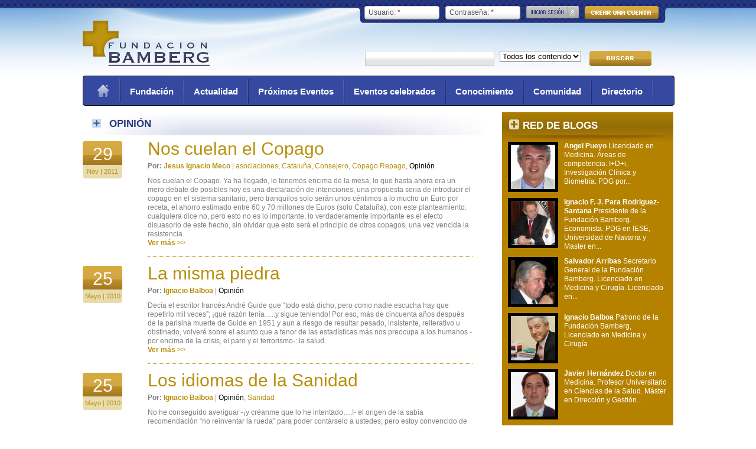

--- FILE ---
content_type: text/html; charset=utf-8
request_url: http://www.fundacionbamberg.org/comunidad/blogs/opinion
body_size: 10167
content:
<!DOCTYPE html PUBLIC "-//W3C//DTD XHTML 1.0 Strict//EN" "http://www.w3.org/TR/xhtml1/DTD/xhtml1-strict.dtd">
<html xmlns="http://www.w3.org/1999/xhtml" lang="es" xml:lang="es">

<head>
<meta http-equiv="Content-Type" content="text/html; charset=utf-8" />
  <title>Opinión | Fundacion Bamberg</title>
  <meta http-equiv="Content-Type" content="text/html; charset=utf-8" />

<style type="text/css" media="screen, projection, tty, tv, print">
<!--
/* <![CDATA[ */
body {
  font-size: 75%  !important;
}
body.textsize-50 { font-size: 50% !important; }
body.textsize-55 { font-size: 55% !important; }
body.textsize-60 { font-size: 60% !important; }
body.textsize-65 { font-size: 65% !important; }
body.textsize-70 { font-size: 70% !important; }
body.textsize-75 { font-size: 75% !important; }
body.textsize-80 { font-size: 80% !important; }
body.textsize-85 { font-size: 85% !important; }
body.textsize-90 { font-size: 90% !important; }
body.textsize-95 { font-size: 95% !important; }
body.textsize-100 { font-size: 100% !important; }
body.textsize-105 { font-size: 105% !important; }
body.textsize-110 { font-size: 110% !important; }
body.textsize-115 { font-size: 115% !important; }
body.textsize-120 { font-size: 120% !important; }
body.textsize-125 { font-size: 125% !important; }
body.textsize-130 { font-size: 130% !important; }
body.textsize-135 { font-size: 135% !important; }
body.textsize-140 { font-size: 140% !important; }
body.textsize-145 { font-size: 145% !important; }
body.textsize-150 { font-size: 150% !important; }
/* ]]>*/
-->
</style>
<link rel="shortcut icon" href="/sites/default/files/bamberg_favicon.ico" type="image/x-icon" />
  <link type="text/css" rel="stylesheet" media="all" href="/sites/default/files/css/css_650eadac5925db97c2b5d88a5cb0f266.css" />
  <link type="text/css" rel="stylesheet" media="all" href="/sites/fundacionbamberg.org/themes/fusion/fusion_core/css/grid16-960.css" />
  <!--[if IE 8]>
  <link type="text/css" rel="stylesheet" media="all" href="/sites/fundacionbamberg.org/themes/fusion/fusion_core/css/ie8-fixes.css" />
  <![endif]-->
  <!--[if IE 7]>
  <link type="text/css" rel="stylesheet" media="all" href="/sites/fundacionbamberg.org/themes/fusion/fusion_core/css/ie7-fixes.css" />
<link type="text/css" rel="stylesheet" media="all" href="/sites/fundacionbamberg.org/themes/fusion/bamberg/css/ie7-fixes.css" />
  <![endif]-->
  <!--[if lte IE 6]>
  <link type="text/css" rel="stylesheet" media="all" href="/sites/fundacionbamberg.org/themes/fusion/fusion_core/css/ie6-fixes.css" />
<link type="text/css" rel="stylesheet" media="all" href="/sites/fundacionbamberg.org/themes/fusion/bamberg/css/ie6-fixes.css" />
  <![endif]-->
  <link type="text/css" rel="stylesheet" media="all" href="/sites/fundacionbamberg.org/themes/fusion/bamberg/css/local.css" />
  <script type="text/javascript" src="/misc/jquery.js?l"></script>
<script type="text/javascript" src="/misc/drupal.js?l"></script>
<script type="text/javascript" src="/sites/default/files/languages/es_8d6e8424e5098caf15bef7f8bd3d1ec4.js?l"></script>
<script type="text/javascript" src="/sites/fundacionbamberg.org/modules/lightbox2/js/lightbox.js?l"></script>
<script type="text/javascript" src="/sites/fundacionbamberg.org/modules/og/og.js?l"></script>
<script type="text/javascript" src="/sites/fundacionbamberg.org/modules/panels/js/panels.js?l"></script>
<script type="text/javascript" src="/sites/fundacionbamberg.org/modules/poormanscron/poormanscron.js?l"></script>
<script type="text/javascript" src="/sites/fundacionbamberg.org/modules/textsize/jquery.textsize.js?l"></script>
<script type="text/javascript" src="/sites/fundacionbamberg.org/modules/jquery_plugin/jquery.cookie.min.js?l"></script>
<script type="text/javascript" src="/sites/fundacionbamberg.org/modules/views/js/base.js?l"></script>
<script type="text/javascript" src="/sites/fundacionbamberg.org/modules/views/js/ajax_view.js?l"></script>
<script type="text/javascript" src="/sites/fundacionbamberg.org/modules/views/js/dependent.js?l"></script>
<script type="text/javascript" src="/sites/fundacionbamberg.org/modules/formalter/js/jquery.selectdecorator.js?l"></script>
<script type="text/javascript" src="/sites/fundacionbamberg.org/themes/fusion/fusion_core/js/jquery.bgiframe.min.js?l"></script>
<script type="text/javascript" src="/sites/fundacionbamberg.org/themes/fusion/fusion_core/js/hoverIntent.js?l"></script>
<script type="text/javascript" src="/sites/fundacionbamberg.org/themes/fusion/fusion_core/js/supposition.js?l"></script>
<script type="text/javascript" src="/sites/fundacionbamberg.org/themes/fusion/fusion_core/js/supersubs.js?l"></script>
<script type="text/javascript" src="/sites/fundacionbamberg.org/themes/fusion/fusion_core/js/superfish.js?l"></script>
<script type="text/javascript" src="/sites/fundacionbamberg.org/themes/fusion/fusion_core/js/script.js?l"></script>
<script type="text/javascript" src="/sites/fundacionbamberg.org/themes/fusion/fusion_core/js/jquery.equalheights.js?l"></script>
<script type="text/javascript" src="/sites/fundacionbamberg.org/themes/fusion/fusion_core/js/jquery.overlabel.js?l"></script>
<script type="text/javascript">
<!--//--><![CDATA[//><!--
jQuery.extend(Drupal.settings, { "basePath": "/", "googleanalytics": { "trackOutgoing": 1, "trackMailto": 1, "trackDownload": 1, "trackDownloadExtensions": "7z|aac|arc|arj|asf|asx|avi|bin|csv|doc|exe|flv|gif|gz|gzip|hqx|jar|jpe?g|js|mp(2|3|4|e?g)|mov(ie)?|msi|msp|pdf|phps|png|ppt|qtm?|ra(m|r)?|sea|sit|tar|tgz|torrent|txt|wav|wma|wmv|wpd|xls|xml|z|zip" }, "lightbox2": { "rtl": "0", "file_path": "/(\\w\\w/)sites/default/files", "default_image": "/sites/fundacionbamberg.org/modules/lightbox2/images/brokenimage.jpg", "border_size": 10, "font_color": "000", "box_color": "fff", "top_position": "", "overlay_opacity": "0.8", "overlay_color": "000", "disable_close_click": true, "resize_sequence": 0, "resize_speed": 400, "fade_in_speed": 400, "slide_down_speed": 600, "use_alt_layout": false, "disable_resize": false, "disable_zoom": false, "force_show_nav": false, "show_caption": true, "loop_items": false, "node_link_text": "View Image Details", "node_link_target": false, "image_count": "Image !current of !total", "video_count": "Video !current of !total", "page_count": "Page !current of !total", "lite_press_x_close": "press \x3ca href=\"#\" onclick=\"hideLightbox(); return FALSE;\"\x3e\x3ckbd\x3ex\x3c/kbd\x3e\x3c/a\x3e to close", "download_link_text": "", "enable_login": false, "enable_contact": false, "keys_close": "c x 27", "keys_previous": "p 37", "keys_next": "n 39", "keys_zoom": "z", "keys_play_pause": "32", "display_image_size": "original", "image_node_sizes": "()", "trigger_lightbox_classes": "", "trigger_lightbox_group_classes": "", "trigger_slideshow_classes": "", "trigger_lightframe_classes": "", "trigger_lightframe_group_classes": "", "custom_class_handler": 0, "custom_trigger_classes": "", "disable_for_gallery_lists": true, "disable_for_acidfree_gallery_lists": true, "enable_acidfree_videos": true, "slideshow_interval": 5000, "slideshow_automatic_start": true, "slideshow_automatic_exit": true, "show_play_pause": true, "pause_on_next_click": false, "pause_on_previous_click": true, "loop_slides": false, "iframe_width": 600, "iframe_height": 400, "iframe_border": 1, "enable_video": false }, "cron": { "basePath": "/poormanscron", "runNext": 1769371521 }, "views": { "ajax_path": "/views/ajax", "ajaxViews": [ { "view_name": "blog", "view_display_id": "block_4", "view_args": "360", "view_path": "taxonomy/term/360", "view_base_path": null, "view_dom_id": 1, "pager_element": 0 } ] } });
//--><!]]>
</script>
<script type="text/javascript">
<!--//--><![CDATA[//><!--
  var textsizeCookieExpires = 365;
  var textsizeCookieDomain = "/";
  var textsizeElement = "body";
  var textsizeElementClass = "";
  var textsizeIncrement = 5;
  var textsizeNormal = 75;
  var textsizeMinimum = 50;
  var textsizeMaximum = 150;
  var textsizeIncrementDisplay = 5;
  var textsizeNormalDisplay = 75;
  var textsizeDisplay = 0;
  var textsizeMinT = "<abbr title=\"Minimum\" class=\"textsize\">Min.</abbr> ";
  var textsizeMaxT = "<abbr title=\"Maximum\" class=\"textsize\">Max.</abbr> ";
  var textsizeCurrentText = "Current Size";
  var textsizeReset = 0;
//--><!]]>
</script>
</head>
<body id="pid-comunidad-blogs-opinion" class="not-front not-logged-in page-taxonomy no-sidebars panels layout-first-main sidebars-both-last font-size-12 grid-type-960 grid-width-16 vocabulary5"> 
  <div id="page" class="page">
    <div id="page-inner" class="page-inner">
      <div id="skip">
        <a href="#main-content-area">Skip to Main Content Area</a>
      </div>

      <!-- header-top row: width = grid_width -->
      
      <!-- header-group row: width = grid_width -->
      <div id="header-group-wrapper" class="header-group-wrapper full-width">
        <div id="header-group" class="header-group row grid16-16">
          <div id="header-group-inner" class="header-group-inner inner clearfix">
                        
                        <div id="header-site-info" class="header-site-info block">
              <div id="header-site-info-inner" class="header-site-info-inner inner">
                                <div id="logo">
                  <a href="/" title="Inicio"><img src="/sites/default/files/bamberg_logo.gif" alt="Inicio" /></a>
                </div>
                                                              </div><!-- /header-site-info-inner -->
            </div><!-- /header-site-info -->
            
            
<div id="block-block-13" class="block block-block odd first grid16-10 fusion-right fusion-horiz-login">
  <div class="inner clearfix">
            <div class="content">
      <form action="/comunidad/blogs/opinion?destination=taxonomy%2Fterm%2F360"  accept-charset="UTF-8" method="post" id="user-login-form">
<div><div class="form-item" id="edit-name-wrapper">
 <label for="edit-name">Usuario: <span class="form-required" title="Este campo es obligatorio.">*</span></label>
 <input type="text" maxlength="60" name="name" id="edit-name" size="15" value="" class="form-text required" />
</div>
<div class="form-item" id="edit-pass-wrapper">
 <label for="edit-pass">Contraseña: <span class="form-required" title="Este campo es obligatorio.">*</span></label>
 <input type="password" name="pass" id="edit-pass"  maxlength="60"  size="15"  class="form-text required" />
</div>
<input type="submit" name="op" id="edit-submit" value="Iniciar sesión"  class="form-submit" />
<div class="item-list"><ul><li class="first"><a href="/user/register" title="Crear una nueva cuenta de usuario.">Crear nueva cuenta</a></li>
<li class="last"><a href="/user/password" title="Solicita una contraseña nueva por correo electrónico.">Solicitar una nueva contraseña</a></li>
</ul></div><input type="hidden" name="form_build_id" id="form-rY8vjS2dgXZqfffENq62pe5zwipKTPat5Dym50lajBY" value="form-rY8vjS2dgXZqfffENq62pe5zwipKTPat5Dym50lajBY"  />
<input type="hidden" name="form_id" id="edit-user-login-block" value="user_login_block"  />

</div></form>
    </div>
  </div><!-- /block-inner -->
</div><!-- /block -->

<div id="block-views--exp-busqueda_general-block_1" class="block block-views even  last grid16-10 fusion-right buscadorSuperior w522">
  <div class="inner clearfix">
            <div class="content">
      <form action="/busqueda"  accept-charset="UTF-8" method="get" id="views-exposed-form-busqueda-general-block-1">
<div><div class="views-exposed-form">
  <div class="views-exposed-widgets clear-block">
          <div class="views-exposed-widget views-widget-filter-keys">
                        <div class="views-widget">
          <div class="form-item" id="edit-keys-wrapper">
 <input type="text" maxlength="128" name="keys" id="edit-keys" size="15" value="" title="Introduzca los términos que quiera buscar." class="form-text" />
</div>
        </div>
      </div>
          <div class="views-exposed-widget views-widget-filter-type">
                        <div class="views-widget">
          <div class="form-item" id="edit-type-wrapper">
 <select name="type" class="form-select" id="edit-type" ><option value="All" selected="selected">Todos los contenidos</option><option value="aparicion_prensa">Aparición en prensa</option><option value="blog">Entrada de Blog</option><option value="evento">Evento</option><option value="noticia">Noticia</option><option value="proyecto">Proyecto</option><option value="publicacion">Publicación</option></select>
</div>
        </div>
      </div>
        <div class="views-exposed-widget views-submit-button">
      <input type="submit" id="edit-submit-busqueda-general" value="ver »"  class="form-submit" />
    </div>
  </div>
</div>

</div></form>
    </div>
  </div><!-- /block-inner -->
</div><!-- /block -->
            <div id="primary-menu" class="primary-menu block">
<div id="primary-menu-inner" class="primary-menu-inner inner clearfix">
<ul class="menu sf-menu"><li class="leaf first home"><a href="/portada" title="Portada">Portada</a></li>
<li class="expanded"><a href="/fundacion" title="Fundación">Fundación</a><ul class="menu"><li class="leaf first"><a href="/quienes-somos" title="Quienes somos">Quienes somos</a></li>
<li class="leaf"><a href="/fundacion/actividades" title="Actividades de Fundación Bamberg">Actividades</a></li>
<li class="leaf"><a href="/fundacion/mision-objetivos" title="Misión y Objetivos de Fundación Bamberg">Misión y Objetivos</a></li>
<li class="expanded last"><a href="/fundacion/organizacion" title="Organización">Organización</a><ul class="menu"><li class="leaf first"><a href="/fundacion/patronato" title="Patronato">Patronato</a></li>
<li class="leaf"><a href="/fundacion/organizacion/comite-institucional" title="Comité institucional">Comité institucional</a></li>
<li class="leaf"><a href="/fundacion/organizacion/consejo-asesor" title="Consejo asesor">Entidades Protectoras</a></li>
<li class="leaf"><a href="/fundacion/organizacion/consejo-cientifico" title="Consejo científico">Consejo científico</a></li>
<li class="leaf"><a href="/fundacion/congreso-fundacion" title="Congreso">Congreso</a></li>
<li class="leaf last"><a href="/fundacion/organizacion/consejo-asesorl" title="Consejo Asesor">Consejo Asesor</a></li>
</ul></li>
</ul></li>
<li class="expanded"><a href="/actualidad">Actualidad</a><ul class="menu"><li class="leaf first"><a href="/actualidad/noticias">Noticias</a></li>
<li class="leaf last"><a href="/actualidad/prensa" title="Apariciones en Prensa de Fundación Bamberg">Prensa</a></li>
</ul></li>
<li class="expanded"><a href="/eventos" title="">Próximos Eventos</a><ul class="menu"><li class="leaf first"><a href="/eventos/encuentros" title="Encuentros">Encuentros</a></li>
<li class="leaf"><a href="/eventos/conferencias" title="
	Conferencias
">Jornadas y Conferencias</a></li>
<li class="leaf"><a href="/eventos/congresos" title="Congresos">Congresos</a></li>
<li class="leaf"><a href="/eventos/premios" title="Premios">Premios</a></li>
<li class="leaf last"><a href="/eventos/otros-eventos" title="Otros eventos">Otros eventos</a></li>
</ul></li>
<li class="expanded"><a href="/eventos-celebrados" title="Eventos celebrados">Eventos celebrados</a><ul class="menu"><li class="leaf first"><a href="/eventos-celebrados/encuentros" title="">Encuentros</a></li>
<li class="leaf"><a href="/eventos-celebrados/conferencias" title="">Jornadas y Conferencias</a></li>
<li class="leaf"><a href="/eventos-celebrados/congresos" title="">Congresos</a></li>
<li class="leaf"><a href="/eventos-celebrados/premios" title="">Premios</a></li>
<li class="leaf last"><a href="/eventos-celebrados/otros%20eventos" title="">Otros eventos</a></li>
</ul></li>
<li class="expanded"><a href="/innovacion" title="Investigaci&amp;oacute;n y desarrollo">Conocimiento</a><ul class="menu"><li class="leaf first"><a href="/innovacion/estudios-publicaciones/CITS" title="CITS">CITS</a></li>
<li class="expanded"><a href="/innovacion/estudios-publicaciones">Estudios y Publicaciones</a><ul class="menu"><li class="leaf first"><a href="/innovacion/estudios-publicaciones/articulos" title="">Artículos</a></li>
<li class="leaf"><a href="/innovacion/estudios-publicaciones/estudios" title="">Estudios</a></li>
<li class="leaf last"><a href="/innovacion/estudios-publicaciones/libros" title="">Libros</a></li>
</ul></li>
<li class="leaf last"><a href="/innovacion/proyectos" title="">Proyectos Bamberg Salud</a></li>
</ul></li>
<li class="expanded"><a href="/comunidad" title="Comunidad">Comunidad</a><ul class="menu"><li class="leaf first"><a href="/comunidad/encuestas" title="Encuestas">Encuestas</a></li>
<li class="leaf"><a href="/comunidad/foro" title="Foro de Fundación Bamberg">Foro</a></li>
<li class="leaf last"><a href="/comunidad/blogs" title="Red de blogs
">Red de blogs</a></li>
</ul></li>
<li class="leaf last"><a href="/directorio" title="Directorio de Bamberg">Directorio</a></li>
</ul></div><!-- /primary-menu-inner -->
</div><!-- /primary-menu -->
          </div><!-- /header-group-inner -->
        </div><!-- /header-group -->
      </div><!-- /header-group-wrapper -->

      <!-- preface-top row: width = grid_width -->
      
      <!-- main row: width = grid_width -->
      <div id="main-wrapper" class="main-wrapper full-width">
        <div id="main" class="main row grid16-16">
          <div id="main-inner" class="main-inner inner clearfix">
            <div id="sidebar-first" class="sidebar-first row nested grid16-4">
<div id="sidebar-first-inner" class="sidebar-first-inner inner clearfix">

<div id="block-views-editor-block_2" class="block block-views odd first fusion-list-vertical-spacing blogsRed grid16-4">
  <div class="inner clearfix">
            <h2 class="title block-title">Red de blogs</h2>
        <div class="content">
      <div class="view view-editor view-style-normal view-id-editor view-display-id-block_2 view-dom-id-2">
    
  
  
      <div class="view-content">
      <div class="item-list">
    <ul>
          <li class="views-row views-row-1 views-row-odd views-row-first">  
  <div class="views-field-picture">
                <div class="field-content"><a href="/comunidad/blogs/angel-pueyo"><img src="https://www.fundacionbamberg.org/sites/default/files/imagecache/75x75/pictures/picture-3.jpg" alt="" title=""  class="imagecache imagecache-75x75" width="75" height="75" /></a></div>
  </div>
  
  <span class="views-field-value">
                <span class="field-content">Angel Pueyo</span>
  </span>
         
  <span class="views-field-value-1">
                <span class="field-content">Licenciado en Medicina. Áreas de competencia: I+D+i, Investigación Clínica y Biometría. PDG por...</span>
  </span>
</li>
          <li class="views-row views-row-2 views-row-even">  
  <div class="views-field-picture">
                <div class="field-content"><a href="/comunidad/blogs/ignacio-para"><img src="https://www.fundacionbamberg.org/sites/default/files/imagecache/75x75/pictures/picture-4.jpg" alt="" title=""  class="imagecache imagecache-75x75" width="75" height="75" /></a></div>
  </div>
  
  <span class="views-field-value">
                <span class="field-content">Ignacio F. J. Para Rodriguez-Santana</span>
  </span>
         
  <span class="views-field-value-1">
                <span class="field-content">Presidente de la Fundación Bamberg. Economista. PDG en IESE, Universidad de Navarra y Master en...</span>
  </span>
</li>
          <li class="views-row views-row-3 views-row-odd">  
  <div class="views-field-picture">
                <div class="field-content"><a href="/comunidad/blogs/salvador-arribas"><img src="https://www.fundacionbamberg.org/sites/default/files/imagecache/75x75/pictures/picture-14.jpg" alt="" title=""  class="imagecache imagecache-75x75" width="75" height="75" /></a></div>
  </div>
  
  <span class="views-field-value">
                <span class="field-content">Salvador Arribas</span>
  </span>
         
  <span class="views-field-value-1">
                <span class="field-content">Secretario General de la Fundación Bamberg. Licenciado en Medicina y Cirugía. Licenciado en...</span>
  </span>
</li>
          <li class="views-row views-row-4 views-row-even">  
  <div class="views-field-picture">
                <div class="field-content"><a href="/comunidad/blogs/ignacio-balboa"><img src="https://www.fundacionbamberg.org/sites/default/files/imagecache/75x75/pictures/picture-25.jpg" alt="" title=""  class="imagecache imagecache-75x75" width="75" height="75" /></a></div>
  </div>
  
  <span class="views-field-value">
                <span class="field-content">Ignacio Balboa</span>
  </span>
         
  <span class="views-field-value-1">
                <span class="field-content">Patrono de la Fundación Bamberg, Licenciado en Medicina y Cirugía</span>
  </span>
</li>
          <li class="views-row views-row-5 views-row-odd">  
  <div class="views-field-picture">
                <div class="field-content"><a href="/comunidad/blogs/javier-hernandez"><img src="https://www.fundacionbamberg.org/sites/default/files/imagecache/75x75/pictures/picture-28.jpg" alt="" title=""  class="imagecache imagecache-75x75" width="75" height="75" /></a></div>
  </div>
  
  <span class="views-field-value">
                <span class="field-content">Javier Hernández</span>
  </span>
         
  <span class="views-field-value-1">
                <span class="field-content">Doctor en Medicina. Profesor Universitario en Ciencias de la Salud.
Máster en Dirección y Gestión...</span>
  </span>
</li>
          <li class="views-row views-row-6 views-row-even">  
  <div class="views-field-picture">
                <div class="field-content"><a href="/comunidad/blogs/mariano-aviles"><img src="https://www.fundacionbamberg.org/sites/default/files/imagecache/75x75/pictures/picture-138.jpg" alt="" title=""  class="imagecache imagecache-75x75" width="75" height="75" /></a></div>
  </div>
  
  <span class="views-field-value">
                <span class="field-content">Mariano Avilés Muñoz</span>
  </span>
  
  <span class="views-field-value-1">
                <span class="field-content"></span>
  </span>
</li>
          <li class="views-row views-row-7 views-row-odd views-row-last">  
  <div class="views-field-picture">
                <div class="field-content"><a href="/comunidad/blogs/jesus-ignacio-meco"><img src="https://www.fundacionbamberg.org/sites/default/files/imagecache/75x75/pictures/picture-476.jpg" alt="" title=""  class="imagecache imagecache-75x75" width="75" height="75" /></a></div>
  </div>
  
  <span class="views-field-value">
                <span class="field-content">Jesús Ignacio Meco Rodríguez</span>
  </span>
         
  <span class="views-field-value-1">
                <span class="field-content">Presidente de ACMEIM.
Coordinador de proyectos en ACCESALUD
Director de portalmetabolico.org</span>
  </span>
</li>
      </ul>
</div>    </div>
  
  
  
  
  
  
</div>     </div>
  </div><!-- /block-inner -->
</div><!-- /block -->

<div id="block-menu-menu-blog-categories-menu" class="block block-menu even  fusion-padding fusion-list-vertical-spacing blogBlock grid16-4">
  <div class="inner clearfix">
            <h2 class="title block-title">Categorias</h2>
        <div class="content">
      <ul class="menu"><li class="leaf first"><a href="/comunidad/blogs/avances" title="Avances (1)">Avances (1)</a></li>
<li class="leaf"><a href="/comunidad/blogs/biotecnologia" title="Biotecnología (4)">Biotecnología (4)</a></li>
<li class="leaf"><a href="/comunidad/blogs/cinco-dias" title="Cinco días (1)">Cinco días (1)</a></li>
<li class="leaf"><a href="/comunidad/blogs/comision-sanidad-congreso-diputados" title="Comision de Sanidad. Congreso de Diputados (1)">Comision de Sanidad. Congreso de Diputados (1)</a></li>
<li class="leaf"><a href="/comunidad/blogs/copago" title="Copago (3)">Copago (3)</a></li>
<li class="leaf"><a href="/comunidad/blogs/diario" title="Diario (1)">Diario (1)</a></li>
<li class="leaf"><a href="/comunidad/blogs/dieta-total" title="Dieta Total (1)">Dieta Total (1)</a></li>
<li class="leaf"><a href="/comunidad/blogs/medico-0" title="El Médico (1)">El Médico (1)</a></li>
<li class="leaf"><a href="/comunidad/blogs/european-health" title="European Health (1)">European Health (1)</a></li>
<li class="leaf"><a href="/comunidad/blogs/financiacion" title="Financiación (2)">Financiación (2)</a></li>
<li class="leaf"><a href="/comunidad/blogs/fundacion-alternativas" title="Fundacion Alternativas (1)">Fundacion Alternativas (1)</a></li>
<li class="leaf"><a href="/comunidad/blogs/fundacion-bamberg" title="Fundación Bamberg (3)">Fundación Bamberg (3)</a></li>
<li class="leaf"><a href="/comunidad/blogs/gestion" title="Gestión (1)">Gestión (1)</a></li>
<li class="leaf"><a href="/comunidad/blogs/huelga-sanitaria" title="Huelga sanitaria (2)">Huelga sanitaria (2)</a></li>
<li class="leaf"><a href="/comunidad/blogs/ignacio-para-0" title="Ignacio Para (6)">Ignacio Para (6)</a></li>
<li class="leaf"><a href="/comunidad/blogs/industria-farmaceutica" title="Industria Farmacéutica (1)">Industria Farmacéutica (1)</a></li>
<li class="leaf"><a href="/comunidad/blogs/ingenieria-financiera" title="Ingenieria Financiera (1)">Ingenieria Financiera (1)</a></li>
<li class="leaf"><a href="/comunidad/blogs/ley-general-sanidad" title="Ley General de Sanidad (1)">Ley General de Sanidad (1)</a></li>
<li class="leaf"><a href="/comunidad/blogs/liberalizacion-oficinas-farmacia" title="Liberalización oficinas de farmacia (1)">Liberalización oficinas de farmacia (1)</a></li>
<li class="leaf"><a href="/comunidad/blogs/modelo-gestion" title="Modelo de Gestión (1)">Modelo de Gestión (1)</a></li>
<li class="leaf active-trail"><a href="/comunidad/blogs/opinion" title="Opinión (2)" class="active">Opinión (2)</a></li>
<li class="leaf"><a href="/comunidad/blogs/recortes" title="Recortes (1)">Recortes (1)</a></li>
<li class="leaf"><a href="/comunidad/blogs/red-social" title="Red social (1)">Red social (1)</a></li>
<li class="leaf"><a href="/comunidad/blogs/reforma-sanitaria" title="Reforma Sanitaria (2)">Reforma Sanitaria (2)</a></li>
<li class="leaf"><a href="/comunidad/blogs/sns" title="SNS (16)">SNS (16)</a></li>
<li class="leaf"><a href="/comunidad/blogs/salid" title="Salid (1)">Salid (1)</a></li>
<li class="leaf"><a href="/comunidad/blogs/sanidad" title="Sanidad (18)">Sanidad (18)</a></li>
<li class="leaf"><a href="/comunidad/blogs/sanidad-privada" title="Sanidad privada (2)">Sanidad privada (2)</a></li>
<li class="leaf"><a href="/comunidad/blogs/sistema-nacional-salud" title="Sistema Nacional de Salud (6)">Sistema Nacional de Salud (6)</a></li>
<li class="leaf"><a href="/comunidad/blogs/sistema-sanitario" title="Sistema sanitario (4)">Sistema sanitario (4)</a></li>
<li class="leaf"><a href="/comunidad/blogs/sistemas-salud" title="Sistemas de salud (2)">Sistemas de salud (2)</a></li>
<li class="leaf"><a href="/comunidad/blogs/sontenibilidad-sistema-sanitario" title="Sontenibilidad sistema sanitario (1)">Sontenibilidad sistema sanitario (1)</a></li>
<li class="leaf"><a href="/comunidad/blogs/sostenibilidad" title="Sostenibilidad (2)">Sostenibilidad (2)</a></li>
<li class="leaf"><a href="/comunidad/blogs/tabaquismo" title="Tabaquismo (1)">Tabaquismo (1)</a></li>
<li class="leaf"><a href="/comunidad/blogs/tecnologias" title="Tecnologías (1)">Tecnologías (1)</a></li>
<li class="leaf"><a href="/comunidad/blogs/terapias-avanzadas" title="Terapias avanzadas (1)">Terapias avanzadas (1)</a></li>
<li class="leaf"><a href="/comunidad/blogs/vacunas" title="Vacunas (2)">Vacunas (2)</a></li>
<li class="leaf"><a href="/comunidad/blogs/asociaciones" title="asociaciones (1)">asociaciones (1)</a></li>
<li class="leaf"><a href="/comunidad/blogs/biomedicina" title="biomedicina (1)">biomedicina (1)</a></li>
<li class="leaf"><a href="/comunidad/blogs/bioteconologicos" title="bioteconológicos (1)">bioteconológicos (1)</a></li>
<li class="leaf"><a href="/comunidad/blogs/cataluna" title="cataluña (1)">cataluña (1)</a></li>
<li class="leaf"><a href="/comunidad/blogs/economia-salud" title="economia de la salud (1)">economia de la salud (1)</a></li>
<li class="leaf"><a href="/comunidad/blogs/financiacion-sanidad" title="financiacion de la sanidad (2)">financiacion de la sanidad (2)</a></li>
<li class="leaf"><a href="/comunidad/blogs/financiacion-sanitaria" title="financiacion sanitaria (1)">financiacion sanitaria (1)</a></li>
<li class="leaf"><a href="/comunidad/blogs/futuro-sanidad" title="futuro de la sanidad (2)">futuro de la sanidad (2)</a></li>
<li class="leaf"><a href="/comunidad/blogs/genomica" title="genómica (1)">genómica (1)</a></li>
<li class="leaf"><a href="/comunidad/blogs/gestion-sanitaria" title="gestión sanitaria (1)">gestión sanitaria (1)</a></li>
<li class="leaf"><a href="/comunidad/blogs/historia-clinica" title="historia clinica (1)">historia clinica (1)</a></li>
<li class="leaf"><a href="/comunidad/blogs/informatica" title="informatica (1)">informatica (1)</a></li>
<li class="leaf"><a href="/comunidad/blogs/inmigracion-sanitaria" title="inmigración sanitaria (1)">inmigración sanitaria (1)</a></li>
<li class="leaf"><a href="/comunidad/blogs/interoperabilidad" title="interoperabilidad (1)">interoperabilidad (1)</a></li>
<li class="leaf"><a href="/comunidad/blogs/investigacion" title="investigacion (1)">investigacion (1)</a></li>
<li class="leaf"><a href="/comunidad/blogs/marea-blanca" title="marea blanca (1)">marea blanca (1)</a></li>
<li class="leaf"><a href="/comunidad/blogs/medicina-personalizada" title="medicina personalizada (1)">medicina personalizada (1)</a></li>
<li class="leaf"><a href="/comunidad/blogs/modelo-sanitario" title="modelo sanitario (1)">modelo sanitario (1)</a></li>
<li class="leaf"><a href="/comunidad/blogs/medico" title="médico (1)">médico (1)</a></li>
<li class="leaf"><a href="/comunidad/blogs/politica-sanitaria" title="política sanitaria (1)">política sanitaria (1)</a></li>
<li class="leaf"><a href="/comunidad/blogs/privatizacion-sanidad" title="privatización sanidad (1)">privatización sanidad (1)</a></li>
<li class="leaf"><a href="/comunidad/blogs/proteccion-salud" title="protección de la Salud (1)">protección de la Salud (1)</a></li>
<li class="leaf"><a href="/comunidad/blogs/repago" title="repago (1)">repago (1)</a></li>
<li class="leaf"><a href="/comunidad/blogs/salud" title="salud (13)">salud (13)</a></li>
<li class="leaf"><a href="/comunidad/blogs/sanidad-publica" title="sanidad publica (2)">sanidad publica (2)</a></li>
<li class="leaf"><a href="/comunidad/blogs/sanidad-transfronteriza" title="sanidad transfronteriza (1)">sanidad transfronteriza (1)</a></li>
<li class="leaf"><a href="/comunidad/blogs/sociosanitario" title="sociosanitario (1)">sociosanitario (1)</a></li>
<li class="leaf"><a href="/comunidad/blogs/turismo-sanitario" title="turismo sanitario (1)">turismo sanitario (1)</a></li>
<li class="leaf"><a href="/comunidad/blogs/tic" title="TIC (1)">TIC (1)</a></li>
<li class="leaf"><a href="/comunidad/blogs/analisis" title="Análisis (1)">Análisis (1)</a></li>
<li class="leaf"><a href="/comunidad/blogs/uso-racional-del-medicamento" title="Uso Racional del Medicamento (1)">Uso Racional del Medicamento (1)</a></li>
<li class="leaf"><a href="/comunidad/blogs/oms" title="OMS (1)">OMS (1)</a></li>
<li class="leaf"><a href="/comunidad/blogs/conflictos-interes" title="conflictos de interés (1)">conflictos de interés (1)</a></li>
<li class="leaf"><a href="/comunidad/blogs/internet" title="Internet (1)">Internet (1)</a></li>
<li class="leaf"><a href="/comunidad/blogs/hernandez" title="Hernández (6)">Hernández (6)</a></li>
<li class="leaf"><a href="/comunidad/blogs/blog" title="blog (2)">blog (2)</a></li>
<li class="leaf"><a href="/comunidad/blogs/javier" title="javier (1)">javier (1)</a></li>
<li class="leaf"><a href="/comunidad/blogs/reforma" title="reforma (1)">reforma (1)</a></li>
<li class="leaf"><a href="/comunidad/blogs/politica" title="política (3)">política (3)</a></li>
<li class="leaf"><a href="/comunidad/blogs/bioempresas" title="Bioempresas (1)">Bioempresas (1)</a></li>
<li class="leaf"><a href="/comunidad/blogs/antibioticos" title="Antibióticos (1)">Antibióticos (1)</a></li>
<li class="leaf"><a href="/comunidad/blogs/enfermedades-infecciosas" title="Enfermedades Infecciosas (1)">Enfermedades Infecciosas (1)</a></li>
<li class="leaf"><a href="/comunidad/blogs/paciente" title="paciente (1)">paciente (1)</a></li>
<li class="leaf last"><a href="/comunidad/blogs/medicos" title="médicos (1)">médicos (1)</a></li>
</ul>    </div>
  </div><!-- /block-inner -->
</div><!-- /block -->

<div id="block-views-archive-block" class="block block-views odd  fusion-padding fusion-list-vertical-spacing blogBlock blogArchivo grid16-4">
  <div class="inner clearfix">
            <h2 class="title block-title">Archivo</h2>
        <div class="content">
      <div class="view view-archive view-style-overridden view-id-archive view-display-id-block view-dom-id-1">
    
  
  
      <div class="view-content">
      <div class="item-list">
  <ul class="views-summary">
      <li><a href="/comunidad/blogs/archive/201005">Mayo 2010</a>
              (12)
          </li>
      <li><a href="/comunidad/blogs/archive/201006">Junio 2010</a>
              (11)
          </li>
      <li><a href="/comunidad/blogs/archive/201007">Julio 2010</a>
              (1)
          </li>
      <li><a href="/comunidad/blogs/archive/201009">Septiembre 2010</a>
              (3)
          </li>
      <li><a href="/comunidad/blogs/archive/201010">Octubre 2010</a>
              (1)
          </li>
      <li><a href="/comunidad/blogs/archive/201011">Noviembre 2010</a>
              (4)
          </li>
      <li><a href="/comunidad/blogs/archive/201101">Enero 2011</a>
              (3)
          </li>
      <li><a href="/comunidad/blogs/archive/201102">Febrero 2011</a>
              (1)
          </li>
      <li><a href="/comunidad/blogs/archive/201103">Marzo 2011</a>
              (1)
          </li>
      <li><a href="/comunidad/blogs/archive/201104">Abril 2011</a>
              (2)
          </li>
    </ul>
</div>
    </div>
  
      <div class="item-list"><ul class="pager"><li class="pager-current first">1</li>
<li class="pager-item"><a href="/comunidad/blogs/opinion?page=1" title="Ir a la página 2" class="active">2</a></li>
<li class="pager-item"><a href="/comunidad/blogs/opinion?page=2" title="Ir a la página 3" class="active">3</a></li>
<li class="pager-item"><a href="/comunidad/blogs/opinion?page=3" title="Ir a la página 4" class="active">4</a></li>
<li class="pager-item"><a href="/comunidad/blogs/opinion?page=4" title="Ir a la página 5" class="active">5</a></li>
<li class="pager-next"><a href="/comunidad/blogs/opinion?page=1" title="Ir a la página siguiente" class="active">siguiente ›</a></li>
<li class="pager-last last"><a href="/comunidad/blogs/opinion?page=4" title="Ir a la última página" class="active">última »</a></li>
</ul></div>  
  
  
  
  
</div>     </div>
  </div><!-- /block-inner -->
</div><!-- /block -->

<div id="block-tagadelic-13" class="block block-tagadelic even  last fusion-padding blogTags grid16-4">
  <div class="inner clearfix">
            <h2 class="title block-title">Nube de etiquetas</h2>
        <div class="content">
      <a href="/comunidad/blogs/etiquetas/economia-salud" class="tagadelic level1" rel="tag">economia de la salud</a> 
<a href="/comunidad/blogs/etiquetas/financiacion-sanidad" class="tagadelic level2" rel="tag">financiacion de la sanidad</a> 
<a href="/comunidad/blogs/etiquetas/fundacion-bamberg" class="tagadelic level2" rel="tag">Fundacion Bamberg</a> 
<a href="/comunidad/blogs/etiquetas/futuro-sanidad" class="tagadelic level2" rel="tag">futuro de la sanidad</a> 
<a href="/comunidad/blogs/etiquetas/hernandez" class="tagadelic level2" rel="tag">hernández</a> 
<a href="/comunidad/blogs/etiquetas/huelga-sanitaria" class="tagadelic level1" rel="tag">Huelga sanitaria</a> 
<a href="/comunidad/blogs/etiquetas/ignacio-para" class="tagadelic level3" rel="tag">Ignacio Para</a> 
<a href="/comunidad/blogs/etiquetas/marea-blanca" class="tagadelic level1" rel="tag">marea blanca</a> 
<a href="/comunidad/blogs/etiquetas/medicina-personalizada" class="tagadelic level1" rel="tag">medicina personalizada</a> 
<a href="/comunidad/blogs/etiquetas/modelo-sanitario" class="tagadelic level1" rel="tag">modelo sanitario</a> 
<a href="/comunidad/blogs/etiquetas/politica" class="tagadelic level2" rel="tag">política</a> 
<a href="/comunidad/blogs/etiquetas/politica-sanitaria" class="tagadelic level1" rel="tag">política sanitaria</a> 
<a href="/comunidad/blogs/etiquetas/reforma" class="tagadelic level1" rel="tag">reforma</a> 
<a href="/comunidad/blogs/etiquetas/salud" class="tagadelic level3" rel="tag">salud</a> 
<a href="/comunidad/blogs/etiquetas/sanidad" class="tagadelic level6" rel="tag">sanidad</a> 
<a href="/comunidad/blogs/etiquetas/sanidad-privada" class="tagadelic level1" rel="tag">Sanidad privada</a> 
<a href="/comunidad/blogs/etiquetas/sistema-nacional-salud" class="tagadelic level3" rel="tag">Sistema Nacional de Salud</a> 
<a href="/comunidad/blogs/etiquetas/sistema-sanitario" class="tagadelic level3" rel="tag">Sistema Sanitario</a> 
<a href="/comunidad/blogs/etiquetas/sns" class="tagadelic level6" rel="tag">SNS</a> 
<a href="/comunidad/blogs/etiquetas/sostenibilidad" class="tagadelic level1" rel="tag">Sostenibilidad</a> 
<div class='more-link'><a href="/comunidad/blogs/etiquetas">más etiquetas»</a></div>    </div>
  </div><!-- /block-inner -->
</div><!-- /block -->
</div><!-- /sidebar-first-inner -->
</div><!-- /sidebar-first -->

            <!-- main group: width = grid_width - sidebar_first_width -->
            <div id="main-group" class="main-group row nested grid16-12">
              <div id="main-group-inner" class="main-group-inner inner">
                
                <div id="main-content" class="main-content row nested">
                  <div id="main-content-inner" class="main-content-inner inner">
                    <!-- content group: width = grid_width - (sidebar_first_width + sidebar_last_width) -->
                    <div id="content-group" class="content-group row nested grid16-12">
                      <div id="content-group-inner" class="content-group-inner inner">
                        
                        
                        <div id="content-region" class="content-region row nested">
                          <div id="content-region-inner" class="content-region-inner inner">
                            <a name="main-content-area" id="main-content-area"></a>
                                                        <div id="content-inner" class="content-inner block">
                              <div id="content-inner-inner" class="content-inner-inner inner">
                                                                <h1 class="title">Opinión</h1>
                                                                                                <div id="content-content" class="content-content">
                                  <div class="panel-display panel-1col clear-block" >
  <div class="panel-panel panel-col">
    <div><div class="panel-pane pane-views pane-blog fusion-list-vertical-spacing blogPosts fusion-list-vertical-spacing blogPosts" >
  <div class="inner">
    
    
    
    <div class="pane-content content">
      <div class="view view-blog view-style-normal view-id-blog view-display-id-block_4 view-dom-id-1">
    
  
  
      <div class="view-content">
      <div class="item-list">
    <ul>
          <li class="views-row views-row-1 views-row-odd views-row-first">  
  <div class="views-field-created-1">
                <span class="field-content"><div class="dia">29</div>
<div class="mes">Nov | 2011</div></span>
  </div>
  
  <div class="views-field-title">
                <span class="field-content"><a href="/comunidad/blogs/asociaciones/nos-cuelan-copago-0">Nos cuelan el Copago</a></span>
  </div>
  
  <span class="views-field-name">
          <label class="views-label-name">
        Por:
      </label>
                <span class="field-content"><a href="/comunidad/blogs/jesus-ignacio-meco">Jesus Ignacio Meco</a></span>
  </span>
       |   
  <span class="views-field-tid">
                <span class="field-content"><a href="/comunidad/blogs/asociaciones">asociaciones</a>, <a href="/comunidad/blogs/etiquetas/cataluna">Cataluña</a>, <a href="/comunidad/blogs/etiquetas/consejero">Consejero</a>, <a href="/comunidad/blogs/etiquetas/copago-repago">Copago Repago</a>, <a href="/comunidad/blogs/opinion" class="active">Opinión</a></span>
  </span>
  
  <div class="views-field-field-imagen-fid">
                <span class="field-content"></span>
  </div>
  
  <div class="views-field-teaser">
                <div class="field-content">Nos cuelan el Copago.
Ya ha llegado, lo tenemos encima de la mesa, lo que hasta ahora era un mero debate de
posibles hoy es una declaración de intenciones, una propuesta seria de introducir el copago en
el sistema sanitario, pero tranquilos solo serán unos céntimos a lo mucho un Euro por receta,
el ahorro estimado entre 60 y 70 millones de Euros (solo Cataluña), con este planteamiento:
cualquiera dice no, pero esto no es lo importante, lo verdaderamente importante es el efecto
disuasorio de este hecho, sin olvidar que esto será el principio de otros copagos, una vez
vencida la resistencia.</div>
  </div>
  
  <div class="views-field-view-node">
                <span class="field-content"><a href="/comunidad/blogs/asociaciones/nos-cuelan-copago-0">Ver más &gt;&gt;</a></span>
  </div>
</li>
          <li class="views-row views-row-2 views-row-even">  
  <div class="views-field-created-1">
                <span class="field-content"><div class="dia">25</div>
<div class="mes">Mayo | 2010</div></span>
  </div>
  
  <div class="views-field-title">
                <span class="field-content"><a href="/comunidad/blogs/opinion/misma-piedra">La misma piedra</a></span>
  </div>
  
  <span class="views-field-name">
          <label class="views-label-name">
        Por:
      </label>
                <span class="field-content"><a href="/comunidad/blogs/ignacio-balboa">Ignacio Balboa</a></span>
  </span>
       |   
  <span class="views-field-tid">
                <span class="field-content"><a href="/comunidad/blogs/opinion" class="active">Opinión</a></span>
  </span>
  
  <div class="views-field-field-imagen-fid">
                <span class="field-content"></span>
  </div>
  
  <div class="views-field-teaser">
                <div class="field-content">Decía el escritor francés André Guide que “todo está dicho, pero como nadie escucha hay que repetirlo mil veces”; ¡qué razón tenía…..y sigue teniendo! Por eso, más de cincuenta años después de la parisina muerte de Guide en 1951 y aun a riesgo de resultar  pesado, insistente, reiterativo u obstinado, volveré sobre el asunto que a tenor de las estadísticas más nos preocupa a los humanos -por encima de la crisis, el paro y el terrorismo-: la salud.</div>
  </div>
  
  <div class="views-field-view-node">
                <span class="field-content"><a href="/comunidad/blogs/opinion/misma-piedra">Ver más &gt;&gt;</a></span>
  </div>
</li>
          <li class="views-row views-row-3 views-row-odd views-row-last">  
  <div class="views-field-created-1">
                <span class="field-content"><div class="dia">25</div>
<div class="mes">Mayo | 2010</div></span>
  </div>
  
  <div class="views-field-title">
                <span class="field-content"><a href="/comunidad/blogs/sanidad/los-idiomas-sanidad">Los idiomas de la Sanidad</a></span>
  </div>
  
  <span class="views-field-name">
          <label class="views-label-name">
        Por:
      </label>
                <span class="field-content"><a href="/comunidad/blogs/ignacio-balboa">Ignacio Balboa</a></span>
  </span>
       |   
  <span class="views-field-tid">
                <span class="field-content"><a href="/comunidad/blogs/opinion" class="active">Opinión</a>, <a href="/comunidad/blogs/sanidad">Sanidad</a></span>
  </span>
  
  <div class="views-field-field-imagen-fid">
                <span class="field-content"></span>
  </div>
  
  <div class="views-field-teaser">
                <div class="field-content">No he conseguido averiguar -¡y créanme que lo he intentado….!- el origen de la sabia recomendación “no reinventar la rueda” para poder contárselo a ustedes; pero estoy convencido de que les resulta familiar y conocen más que de sobra su significado: no perder el tiempo en buscar soluciones a problemas que otros ya han resuelto……o algo así. Pero es lo cierto que no escarmentamos, a la vista de los continuos dislates que se observan en lo que concierne al manejo de la información en el ámbito sanitario de nuestra piel de toro.</div>
  </div>
  
  <div class="views-field-view-node">
                <span class="field-content"><a href="/comunidad/blogs/sanidad/los-idiomas-sanidad">Ver más &gt;&gt;</a></span>
  </div>
</li>
      </ul>
</div>    </div>
  
  
  
  
  
  
</div>     </div>

    
      </div>
</div>
</div>
  </div>
</div>
                                                                  </div><!-- /content-content -->
                                                              </div><!-- /content-inner-inner -->
                            </div><!-- /content-inner -->
                          </div><!-- /content-region-inner -->
                        </div><!-- /content-region -->

                                              </div><!-- /content-group-inner -->
                    </div><!-- /content-group -->

                                      </div><!-- /main-content-inner -->
                </div><!-- /main-content -->

                              </div><!-- /main-group-inner -->
            </div><!-- /main-group -->
          </div><!-- /main-inner -->
        </div><!-- /main -->
      </div><!-- /main-wrapper -->

      <!-- postscript-bottom row: width = grid_width -->
      <div id="postscript-bottom-wrapper" class="postscript-bottom-wrapper full-width">
<div id="postscript-bottom" class="postscript-bottom row grid16-16">
<div id="postscript-bottom-inner" class="postscript-bottom-inner inner clearfix">

<div id="block-block-21" class="block block-block odd first grid16-6">
  <div class="inner clearfix">
            <div class="content">
      <img width="359" height="117" title="" alt="" src="http://www.fundacionbamberg.org/sites/default/files/Debate.jpg">    </div>
  </div><!-- /block-inner -->
</div><!-- /block -->

<div id="block-tagadelic-6" class="block block-tagadelic even  last grid16-11 nubeTags margenLeft15">
  <div class="inner clearfix">
            <div class="content">
      <a href="/etiquetas/cancer" class="tagadelic level1" rel="tag">cancer</a> 
<a href="/etiquetas/coronavirus" class="tagadelic level1" rel="tag">Coronavirus</a> 
<a href="/etiquetas/covid19" class="tagadelic level1" rel="tag">COVID19</a> 
<a href="/etiquetas/fundacion-bamberg" class="tagadelic level5" rel="tag">Fundación Bamberg</a> 
<a href="/etiquetas/ignacio-para" class="tagadelic level2" rel="tag">Ignacio Para</a> 
<a href="/etiquetas/pandemia" class="tagadelic level1" rel="tag">PANDEMIA</a> 
<a href="/etiquetas/ranm" class="tagadelic level1" rel="tag">RANM</a> 
<a href="/etiquetas/salud" class="tagadelic level5" rel="tag">Salud</a> 
<a href="/etiquetas/salud-mental" class="tagadelic level1" rel="tag">Salud Mental</a> 
<a href="/etiquetas/sanidad" class="tagadelic level6" rel="tag">sanidad</a> 
<a href="/etiquetas/sistema-nacional-salud" class="tagadelic level1" rel="tag">Sistema Nacional de Salud</a> 
<a href="/etiquetas/sns" class="tagadelic level4" rel="tag">SNS</a> 
<div class='more-link'><a href="/etiquetas">más etiquetas»</a></div>    </div>
  </div><!-- /block-inner -->
</div><!-- /block -->
</div><!-- /postscript-bottom-inner -->
</div><!-- /postscript-bottom -->
</div><!-- /postscript-bottom-wrapper -->

      <!-- footer row: width = grid_width -->
      <div id="footer-wrapper" class="footer-wrapper full-width">
<div id="footer" class="footer row grid16-16">
<div id="footer-inner" class="footer-inner inner clearfix">

<div id="block-block-1" class="block block-block odd first textoCopyright grid16-8">
  <div class="inner clearfix">
            <div class="content">
      <div>
	Copyright &copy; 2026Fundaci&oacute;n Bamberg</div>    </div>
  </div><!-- /block-inner -->
</div><!-- /block -->

<div id="block-menu-secondary-links" class="block block-menu even  last grid16-6 fusion-right fusion-inline-menu menuInferior">
  <div class="inner clearfix">
            <div class="content">
      <ul class="menu"><li class="leaf first"><a href="/sitemap" title="">Mapa web</a></li>
<li class="leaf"><a href="/contacto" title="">Contacto</a></li>
<li class="leaf last"><a href="/aviso-legal" title="Aviso legal">Aviso legal</a></li>
</ul>    </div>
  </div><!-- /block-inner -->
</div><!-- /block -->
</div><!-- /footer-inner -->
</div><!-- /footer -->
</div><!-- /footer-wrapper -->

      <!-- footer-message row: width = grid_width -->
      <div id="footer-message-wrapper" class="footer-message-wrapper full-width">
        <div id="footer-message" class="footer-message row grid16-16">
          <div id="footer-message-inner" class="footer-message-inner inner clearfix">
                      </div><!-- /footer-message-inner -->
        </div><!-- /footer-message -->
      </div><!-- /footer-message-wrapper -->

    </div><!-- /page-inner -->
  </div><!-- /page -->
  <script type="text/javascript" src="/sites/fundacionbamberg.org/modules/google_analytics/googleanalytics.js?l"></script>
<script type="text/javascript">
<!--//--><![CDATA[//><!--
var gaJsHost = (("https:" == document.location.protocol) ? "https://ssl." : "http://www.");document.write(unescape("%3Cscript src='" + gaJsHost + "google-analytics.com/ga.js' type='text/javascript'%3E%3C/script%3E"));
//--><!]]>
</script>
<script type="text/javascript">
<!--//--><![CDATA[//><!--
try{var pageTracker = _gat._getTracker("UA-16301544-1");pageTracker._trackPageview();} catch(err) {}
//--><!]]>
</script>
<script type="text/javascript">
<!--//--><![CDATA[//><!--
if (typeof addthis != "undefined") {addthis.init();}
//--><!]]>
</script>
</body>
</html>


--- FILE ---
content_type: text/css
request_url: http://www.fundacionbamberg.org/sites/default/files/css/css_650eadac5925db97c2b5d88a5cb0f266.css
body_size: 16508
content:

#aggregator .feed-source .feed-title{margin-top:0;}#aggregator .feed-source .feed-image img{margin-bottom:0.75em;}#aggregator .feed-source .feed-icon{float:right;display:block;}#aggregator .feed-item{margin-bottom:1.5em;}#aggregator .feed-item-title{margin-bottom:0;font-size:1.3em;}#aggregator .feed-item-meta,#aggregator .feed-item-body{margin-bottom:0.5em;}#aggregator .feed-item-categories{font-size:0.9em;}#aggregator td{vertical-align:bottom;}#aggregator td.categorize-item{white-space:nowrap;}#aggregator .categorize-item .news-item .body{margin-top:0;}#aggregator .categorize-item h3{margin-bottom:1em;margin-top:0;}

.node-unpublished{background-color:#fff4f4;}.preview .node{background-color:#ffffea;}#node-admin-filter ul{list-style-type:none;padding:0;margin:0;width:100%;}#node-admin-buttons{float:left;margin-left:0.5em;clear:right;}td.revision-current{background:#ffc;}.node-form .form-text{display:block;width:95%;}.node-form .container-inline .form-text{display:inline;width:auto;}.node-form .standard{clear:both;}.node-form textarea{display:block;width:95%;}.node-form .attachments fieldset{float:none;display:block;}.terms-inline{display:inline;}

.poll .bar{height:1em;margin:1px 0;background-color:#ddd;}.poll .bar .foreground{background-color:#000;height:1em;float:left;}.poll .links{text-align:center;}.poll .percent{text-align:right;}.poll .total{text-align:center;}.poll .vote-form{text-align:center;}.poll .vote-form .choices{text-align:left;margin:0 auto;display:table;}.poll .vote-form .choices .title{font-weight:bold;}.node-form #edit-poll-more{margin:0;}td.poll-chtext{width:80%;}td.poll-chvotes .form-text{width:85%;}


fieldset{margin-bottom:1em;padding:.5em;}form{margin:0;padding:0;}hr{height:1px;border:1px solid gray;}img{border:0;}table{border-collapse:collapse;}th{text-align:left;padding-right:1em;border-bottom:3px solid #ccc;}.clear-block:after{content:".";display:block;height:0;clear:both;visibility:hidden;}.clear-block{display:inline-block;}/*_\*/
* html .clear-block{height:1%;}.clear-block{display:block;}/* End hide from IE-mac */



body.drag{cursor:move;}th.active img{display:inline;}tr.even,tr.odd{background-color:#eee;border-bottom:1px solid #ccc;padding:0.1em 0.6em;}tr.drag{background-color:#fffff0;}tr.drag-previous{background-color:#ffd;}td.active{background-color:#ddd;}td.checkbox,th.checkbox{text-align:center;}tbody{border-top:1px solid #ccc;}tbody th{border-bottom:1px solid #ccc;}thead th{text-align:left;padding-right:1em;border-bottom:3px solid #ccc;}.breadcrumb{padding-bottom:.5em}div.indentation{width:20px;height:1.7em;margin:-0.4em 0.2em -0.4em -0.4em;padding:0.42em 0 0.42em 0.6em;float:left;}div.tree-child{background:url(/misc/tree.png) no-repeat 11px center;}div.tree-child-last{background:url(/misc/tree-bottom.png) no-repeat 11px center;}div.tree-child-horizontal{background:url(/misc/tree.png) no-repeat -11px center;}.error{color:#e55;}div.error{border:1px solid #d77;}div.error,tr.error{background:#fcc;color:#200;padding:2px;}.warning{color:#e09010;}div.warning{border:1px solid #f0c020;}div.warning,tr.warning{background:#ffd;color:#220;padding:2px;}.ok{color:#008000;}div.ok{border:1px solid #00aa00;}div.ok,tr.ok{background:#dfd;color:#020;padding:2px;}.item-list .icon{color:#555;float:right;padding-left:0.25em;clear:right;}.item-list .title{font-weight:bold;}.item-list ul{margin:0 0 0.75em 0;padding:0;}.item-list ul li{margin:0 0 0.25em 1.5em;padding:0;list-style:disc;}ol.task-list li.active{font-weight:bold;}.form-item{margin-top:1em;margin-bottom:1em;}tr.odd .form-item,tr.even .form-item{margin-top:0;margin-bottom:0;white-space:nowrap;}tr.merge-down,tr.merge-down td,tr.merge-down th{border-bottom-width:0 !important;}tr.merge-up,tr.merge-up td,tr.merge-up th{border-top-width:0 !important;}.form-item input.error,.form-item textarea.error,.form-item select.error{border:2px solid red;}.form-item .description{font-size:0.85em;}.form-item label{display:block;font-weight:bold;}.form-item label.option{display:inline;font-weight:normal;}.form-checkboxes,.form-radios{margin:1em 0;}.form-checkboxes .form-item,.form-radios .form-item{margin-top:0.4em;margin-bottom:0.4em;}.marker,.form-required{color:#f00;}.more-link{text-align:right;}.more-help-link{font-size:0.85em;text-align:right;}.nowrap{white-space:nowrap;}.item-list .pager{clear:both;text-align:center;}.item-list .pager li{background-image:none;display:inline;list-style-type:none;padding:0.5em;}.pager-current{font-weight:bold;}.tips{margin-top:0;margin-bottom:0;padding-top:0;padding-bottom:0;font-size:0.9em;}dl.multiselect dd.b,dl.multiselect dd.b .form-item,dl.multiselect dd.b select{font-family:inherit;font-size:inherit;width:14em;}dl.multiselect dd.a,dl.multiselect dd.a .form-item{width:10em;}dl.multiselect dt,dl.multiselect dd{float:left;line-height:1.75em;padding:0;margin:0 1em 0 0;}dl.multiselect .form-item{height:1.75em;margin:0;}.container-inline div,.container-inline label{display:inline;}ul.primary{border-collapse:collapse;padding:0 0 0 1em;white-space:nowrap;list-style:none;margin:5px;height:auto;line-height:normal;border-bottom:1px solid #bbb;}ul.primary li{display:inline;}ul.primary li a{background-color:#ddd;border-color:#bbb;border-width:1px;border-style:solid solid none solid;height:auto;margin-right:0.5em;padding:0 1em;text-decoration:none;}ul.primary li.active a{background-color:#fff;border:1px solid #bbb;border-bottom:#fff 1px solid;}ul.primary li a:hover{background-color:#eee;border-color:#ccc;border-bottom-color:#eee;}ul.secondary{border-bottom:1px solid #bbb;padding:0.5em 1em;margin:5px;}ul.secondary li{display:inline;padding:0 1em;border-right:1px solid #ccc;}ul.secondary a{padding:0;text-decoration:none;}ul.secondary a.active{border-bottom:4px solid #999;}#autocomplete{position:absolute;border:1px solid;overflow:hidden;z-index:100;}#autocomplete ul{margin:0;padding:0;list-style:none;}#autocomplete li{background:#fff;color:#000;white-space:pre;cursor:default;}#autocomplete li.selected{background:#0072b9;color:#fff;}html.js input.form-autocomplete{background-image:url(/misc/throbber.gif);background-repeat:no-repeat;background-position:100% 2px;}html.js input.throbbing{background-position:100% -18px;}html.js fieldset.collapsed{border-bottom-width:0;border-left-width:0;border-right-width:0;margin-bottom:0;height:1em;}html.js fieldset.collapsed *{display:none;}html.js fieldset.collapsed legend{display:block;}html.js fieldset.collapsible legend a{padding-left:15px;background:url(/misc/menu-expanded.png) 5px 75% no-repeat;}html.js fieldset.collapsed legend a{background-image:url(/misc/menu-collapsed.png);background-position:5px 50%;}* html.js fieldset.collapsed legend,* html.js fieldset.collapsed legend *,* html.js fieldset.collapsed table *{display:inline;}html.js fieldset.collapsible{position:relative;}html.js fieldset.collapsible legend a{display:block;}html.js fieldset.collapsible .fieldset-wrapper{overflow:auto;}.resizable-textarea{width:95%;}.resizable-textarea .grippie{height:9px;overflow:hidden;background:#eee url(/misc/grippie.png) no-repeat center 2px;border:1px solid #ddd;border-top-width:0;cursor:s-resize;}html.js .resizable-textarea textarea{margin-bottom:0;width:100%;display:block;}.draggable a.tabledrag-handle{cursor:move;float:left;height:1.7em;margin:-0.4em 0 -0.4em -0.5em;padding:0.42em 1.5em 0.42em 0.5em;text-decoration:none;}a.tabledrag-handle:hover{text-decoration:none;}a.tabledrag-handle .handle{margin-top:4px;height:13px;width:13px;background:url(/misc/draggable.png) no-repeat 0 0;}a.tabledrag-handle-hover .handle{background-position:0 -20px;}.joined + .grippie{height:5px;background-position:center 1px;margin-bottom:-2px;}.teaser-checkbox{padding-top:1px;}div.teaser-button-wrapper{float:right;padding-right:5%;margin:0;}.teaser-checkbox div.form-item{float:right;margin:0 5% 0 0;padding:0;}textarea.teaser{display:none;}html.js .no-js{display:none;}.progress{font-weight:bold;}.progress .bar{background:#fff url(/misc/progress.gif);border:1px solid #00375a;height:1.5em;margin:0 0.2em;}.progress .filled{background:#0072b9;height:1em;border-bottom:0.5em solid #004a73;width:0%;}.progress .percentage{float:right;}.progress-disabled{float:left;}.ahah-progress{float:left;}.ahah-progress .throbber{width:15px;height:15px;margin:2px;background:transparent url(/misc/throbber.gif) no-repeat 0px -18px;float:left;}tr .ahah-progress .throbber{margin:0 2px;}.ahah-progress-bar{width:16em;}#first-time strong{display:block;padding:1.5em 0 .5em;}tr.selected td{background:#ffc;}table.sticky-header{margin-top:0;background:#fff;}#clean-url.install{display:none;}html.js .js-hide{display:none;}#system-modules div.incompatible{font-weight:bold;}#system-themes-form div.incompatible{font-weight:bold;}span.password-strength{visibility:hidden;}input.password-field{margin-right:10px;}div.password-description{padding:0 2px;margin:4px 0 0 0;font-size:0.85em;max-width:500px;}div.password-description ul{margin-bottom:0;}.password-parent{margin:0 0 0 0;}input.password-confirm{margin-right:10px;}.confirm-parent{margin:5px 0 0 0;}span.password-confirm{visibility:hidden;}span.password-confirm span{font-weight:normal;}

ul.menu{list-style:none;border:none;text-align:left;}ul.menu li{margin:0 0 0 0.5em;}li.expanded{list-style-type:circle;list-style-image:url(/misc/menu-expanded.png);padding:0.2em 0.5em 0 0;margin:0;}li.collapsed{list-style-type:disc;list-style-image:url(/misc/menu-collapsed.png);padding:0.2em 0.5em 0 0;margin:0;}li.leaf{list-style-type:square;list-style-image:url(/misc/menu-leaf.png);padding:0.2em 0.5em 0 0;margin:0;}li a.active{color:#000;}td.menu-disabled{background:#ccc;}ul.links{margin:0;padding:0;}ul.links.inline{display:inline;}ul.links li{display:inline;list-style-type:none;padding:0 0.5em;}.block ul{margin:0;padding:0 0 0.25em 1em;}

#permissions td.module{font-weight:bold;}#permissions td.permission{padding-left:1.5em;}#access-rules .access-type,#access-rules .rule-type{margin-right:1em;float:left;}#access-rules .access-type .form-item,#access-rules .rule-type .form-item{margin-top:0;}#access-rules .mask{clear:both;}#user-login-form{text-align:center;}#user-admin-filter ul{list-style-type:none;padding:0;margin:0;width:100%;}#user-admin-buttons{float:left;margin-left:0.5em;clear:right;}#user-admin-settings fieldset .description{font-size:0.85em;padding-bottom:.5em;}.profile{clear:both;margin:1em 0;}.profile .picture{float:right;margin:0 1em 1em 0;}.profile h3{border-bottom:1px solid #ccc;}.profile dl{margin:0 0 1.5em 0;}.profile dt{margin:0 0 0.2em 0;font-weight:bold;}.profile dd{margin:0 0 1em 0;}



.field .field-label,.field .field-label-inline,.field .field-label-inline-first{font-weight:bold;}.field .field-label-inline,.field .field-label-inline-first{display:inline;}.field .field-label-inline{visibility:hidden;}.node-form .content-multiple-table td.content-multiple-drag{width:30px;padding-right:0;}.node-form .content-multiple-table td.content-multiple-drag a.tabledrag-handle{padding-right:.5em;}.node-form .content-add-more .form-submit{margin:0;}.node-form .number{display:inline;width:auto;}.node-form .text{width:auto;}.form-item #autocomplete .reference-autocomplete{white-space:normal;}.form-item #autocomplete .reference-autocomplete label{display:inline;font-weight:normal;}#content-field-overview-form .advanced-help-link,#content-display-overview-form .advanced-help-link{margin:4px 4px 0 0;}#content-field-overview-form .label-group,#content-display-overview-form .label-group,#content-copy-export-form .label-group{font-weight:bold;}table#content-field-overview .label-add-new-field,table#content-field-overview .label-add-existing-field,table#content-field-overview .label-add-new-group{float:left;}table#content-field-overview tr.content-add-new .tabledrag-changed{display:none;}table#content-field-overview tr.content-add-new .description{margin-bottom:0;}table#content-field-overview .content-new{font-weight:bold;padding-bottom:.5em;}.advanced-help-topic h3,.advanced-help-topic h4,.advanced-help-topic h5,.advanced-help-topic h6{margin:1em 0 .5em 0;}.advanced-help-topic dd{margin-bottom:.5em;}.advanced-help-topic span.code{background-color:#EDF1F3;font-family:"Bitstream Vera Sans Mono",Monaco,"Lucida Console",monospace;font-size:0.9em;padding:1px;}.advanced-help-topic .content-border{border:1px solid #AAA}



.rteindent1{margin-left:40px;}.rteindent2{margin-left:80px;}.rteindent3{margin-left:120px;}.rteindent4{margin-left:160px;}.rteleft{text-align:left;}.rteright{text-align:right;}.rtecenter{text-align:center;}.rtejustify{text-align:justify;}.ibimage_left{float:left;}.ibimage_right{float:right;}table.cke_editor fieldset{padding:0 !important;}.cke_editor{display:table !important;}.cke_editor,#ie#bug{display:inline-table !important;}
.ctools-locked{color:red;border:1px solid red;padding:1em;}.ctools-owns-lock{background:#FFFFDD none repeat scroll 0 0;border:1px solid #F0C020;padding:1em;}a.ctools-ajaxing,input.ctools-ajaxing,button.ctools-ajaxing,select.ctools-ajaxing{padding-right:18px !important;background:url(/sites/fundacionbamberg.org/modules/ctools/images/status-active.gif) right center no-repeat;}div.ctools-ajaxing{float:left;width:18px;background:url(/sites/fundacionbamberg.org/modules/ctools/images/status-active.gif) center center no-repeat;}

.container-inline-date{width:auto;clear:both;display:inline-block;vertical-align:top;margin-right:0.5em;}.container-inline-date .form-item{float:none;padding:0;margin:0;}.container-inline-date .form-item .form-item{float:left;}.container-inline-date .form-item,.container-inline-date .form-item input{width:auto;}.container-inline-date .description{clear:both;}.container-inline-date .form-item input,.container-inline-date .form-item select,.container-inline-date .form-item option{margin-right:5px;}.container-inline-date .date-spacer{margin-left:-5px;}.views-right-60 .container-inline-date div{padding:0;margin:0;}.container-inline-date .date-timezone .form-item{float:none;width:auto;clear:both;}#calendar_div,#calendar_div td,#calendar_div th{margin:0;padding:0;}#calendar_div,.calendar_control,.calendar_links,.calendar_header,.calendar{width:185px;border-collapse:separate;margin:0;}.calendar td{padding:0;}span.date-display-single{}span.date-display-start{}span.date-display-end{}span.date-display-separator{}.date-repeat-input{float:left;width:auto;margin-right:5px;}.date-repeat-input select{min-width:7em;}.date-repeat fieldset{clear:both;float:none;}.date-views-filter-wrapper{min-width:250px;}.date-views-filter input{float:left !important;margin-right:2px !important;padding:0 !important;width:12em;min-width:12em;}.date-nav{width:100%;}.date-nav div.date-prev{text-align:left;width:24%;float:left;}.date-nav div.date-next{text-align:right;width:24%;float:right;}.date-nav div.date-heading{text-align:center;width:50%;float:left;}.date-nav div.date-heading h3{margin:0;padding:0;}.date-clear{float:none;clear:both;display:block;}.date-clear-block{float:none;width:auto;clear:both;}.date-clear-block:after{content:" ";display:block;height:0;clear:both;visibility:hidden;}.date-clear-block{display:inline-block;}/*_\*/
 * html .date-clear-block{height:1%;}.date-clear-block{display:block;}/* End hide from IE-mac */

.date-container .date-format-delete{margin-top:1.8em;margin-left:1.5em;float:left;}.date-container .date-format-name{float:left;}.date-container .date-format-type{float:left;padding-left:10px;}.date-container .select-container{clear:left;float:left;}div.date-calendar-day{line-height:1;width:40px;float:left;margin:6px 10px 0 0;background:#F3F3F3;border-top:1px solid #eee;border-left:1px solid #eee;border-right:1px solid #bbb;border-bottom:1px solid #bbb;color:#999;text-align:center;font-family:Georgia,Arial,Verdana,sans;}div.date-calendar-day span{display:block;text-align:center;}div.date-calendar-day span.month{font-size:.9em;background-color:#B5BEBE;color:white;padding:2px;text-transform:uppercase;}div.date-calendar-day span.day{font-weight:bold;font-size:2em;}div.date-calendar-day span.year{font-size:.9em;padding:2px;}
#ui-datepicker-div{font-size:100%;font-family:Verdana,sans-serif;background:#eee;border-right:2px #666 solid;border-bottom:2px #666 solid;z-index:9999;}.ui-datepicker{width:17em;padding:.2em .2em 0;}.ui-datepicker .ui-datepicker-header{position:relative;padding:.2em 0;}.ui-datepicker .ui-datepicker-prev,.ui-datepicker .ui-datepicker-next{position:absolute;top:2px;width:1.8em;height:1.8em;}.ui-datepicker .ui-datepicker-prev-hover,.ui-datepicker .ui-datepicker-next-hover{top:1px;}.ui-datepicker .ui-datepicker-prev{left:2px;}.ui-datepicker .ui-datepicker-next{right:2px;}.ui-datepicker .ui-datepicker-prev-hover{left:1px;}.ui-datepicker .ui-datepicker-next-hover{right:1px;}.ui-datepicker .ui-datepicker-prev span,.ui-datepicker .ui-datepicker-next span{display:block;position:absolute;left:50%;margin-left:-8px;top:50%;margin-top:-8px;}.ui-datepicker .ui-datepicker-title{margin:0 2.3em;line-height:1.8em;text-align:center;}.ui-datepicker .ui-datepicker-title select{float:left;font-size:1em;margin:1px 0;}.ui-datepicker select.ui-datepicker-month-year{width:100%;}.ui-datepicker select.ui-datepicker-month,.ui-datepicker select.ui-datepicker-year{width:49%;}.ui-datepicker .ui-datepicker-title select.ui-datepicker-year{float:right;}.ui-datepicker table{width:100%;font-size:.9em;border-collapse:collapse;margin:0 0 .4em;}.ui-datepicker th{padding:.7em .3em;text-align:center;font-weight:bold;border:0;}.ui-datepicker td{border:0;padding:1px;}.ui-datepicker td span,.ui-datepicker td a{display:block;padding:.2em;text-align:right;text-decoration:none;}.ui-datepicker .ui-datepicker-buttonpane{background-image:none;margin:.7em 0 0 0;padding:0 .2em;border-left:0;border-right:0;border-bottom:0;}.ui-datepicker .ui-datepicker-buttonpane button{float:right;margin:.5em .2em .4em;cursor:pointer;padding:.2em .6em .3em .6em;width:auto;overflow:visible;}.ui-datepicker .ui-datepicker-buttonpane button.ui-datepicker-current{float:left;}.ui-datepicker.ui-datepicker-multi{width:auto;}.ui-datepicker-multi .ui-datepicker-group{float:left;}.ui-datepicker-multi .ui-datepicker-group table{width:95%;margin:0 auto .4em;}.ui-datepicker-multi-2 .ui-datepicker-group{width:50%;}.ui-datepicker-multi-3 .ui-datepicker-group{width:33.3%;}.ui-datepicker-multi-4 .ui-datepicker-group{width:25%;}.ui-datepicker-multi .ui-datepicker-group-last .ui-datepicker-header{border-left-width:0;}.ui-datepicker-multi .ui-datepicker-group-middle .ui-datepicker-header{border-left-width:0;}.ui-datepicker-multi .ui-datepicker-buttonpane{clear:left;}.ui-datepicker-row-break{clear:both;width:100%;}.ui-datepicker-rtl{direction:rtl;}.ui-datepicker-rtl .ui-datepicker-prev{right:2px;left:auto;}.ui-datepicker-rtl .ui-datepicker-next{left:2px;right:auto;}.ui-datepicker-rtl .ui-datepicker-prev:hover{right:1px;left:auto;}.ui-datepicker-rtl .ui-datepicker-next:hover{left:1px;right:auto;}.ui-datepicker-rtl .ui-datepicker-buttonpane{clear:right;}.ui-datepicker-rtl .ui-datepicker-buttonpane button{float:left;}.ui-datepicker-rtl .ui-datepicker-buttonpane button.ui-datepicker-current{float:right;}.ui-datepicker-rtl .ui-datepicker-group{float:right;}.ui-datepicker-rtl .ui-datepicker-group-last .ui-datepicker-header{border-right-width:0;border-left-width:1px;}.ui-datepicker-rtl .ui-datepicker-group-middle .ui-datepicker-header{border-right-width:0;border-left-width:1px;}

.timeEntry_control{vertical-align:middle;margin-left:2px;}* html .timeEntry_control{margin-top:-4px;}




.filefield-icon{margin:0 2px 0 0;}.filefield-element{margin:1em 0;white-space:normal;}.filefield-element .widget-preview{float:left;padding:0 10px 0 0;margin:0 10px 0 0;border-width:0 1px 0 0;border-style:solid;border-color:#CCC;max-width:30%;}.filefield-element .widget-edit{float:left;max-width:70%;}.filefield-element .filefield-preview{width:16em;overflow:hidden;}.filefield-element .widget-edit .form-item{margin:0 0 1em 0;}.filefield-element input.form-submit,.filefield-element input.form-file{margin:0;}.filefield-element input.progress-disabled{float:none;display:inline;}.filefield-element div.ahah-progress,.filefield-element div.throbber{display:inline;float:none;padding:1px 13px 2px 3px;}.filefield-element div.ahah-progress-bar{display:none;margin-top:4px;width:28em;padding:0;}.filefield-element div.ahah-progress-bar div.bar{margin:0;}

#lightbox{position:absolute;top:40px;left:0;width:100%;z-index:100;text-align:center;line-height:0;}#lightbox a img{border:none;}#outerImageContainer{position:relative;background-color:#fff;width:250px;height:250px;margin:0 auto;min-width:240px;overflow:hidden;}#imageContainer,#frameContainer,#modalContainer{padding:10px;}#modalContainer{line-height:1em;overflow:auto;}#loading{height:25%;width:100%;text-align:center;line-height:0;position:absolute;top:40%;left:45%;*left:0%;}#hoverNav{position:absolute;top:0;left:0;height:100%;width:100%;z-index:10;}#imageContainer>#hoverNav{left:0;}#frameHoverNav{z-index:10;margin-left:auto;margin-right:auto;width:20%;position:absolute;bottom:0px;height:45px;}#imageData>#frameHoverNav{left:0;}#hoverNav a,#frameHoverNav a{outline:none;}#prevLink,#nextLink{width:49%;height:100%;background:transparent url(/sites/fundacionbamberg.org/modules/lightbox2/images/blank.gif) no-repeat;display:block;}#prevLink,#framePrevLink{left:0;float:left;}#nextLink,#frameNextLink{right:0;float:right;}#prevLink:hover,#prevLink:visited:hover,#prevLink.force_show_nav,#framePrevLink{background:url(/sites/fundacionbamberg.org/modules/lightbox2/images/prev.gif) left 15% no-repeat;}#nextLink:hover,#nextLink:visited:hover,#nextLink.force_show_nav,#frameNextLink{background:url(/sites/fundacionbamberg.org/modules/lightbox2/images/next.gif) right 15% no-repeat;}#prevLink:hover.force_show_nav,#prevLink:visited:hover.force_show_nav,#framePrevLink:hover,#framePrevLink:visited:hover{background:url(/sites/fundacionbamberg.org/modules/lightbox2/images/prev_hover.gif) left 15% no-repeat;}#nextLink:hover.force_show_nav,#nextLink:visited:hover.force_show_nav,#frameNextLink:hover,#frameNextLink:visited:hover{background:url(/sites/fundacionbamberg.org/modules/lightbox2/images/next_hover.gif) right 15% no-repeat;}#framePrevLink,#frameNextLink{width:45px;height:45px;display:block;position:absolute;bottom:0px;}#imageDataContainer{font:10px Verdana,Helvetica,sans-serif;background-color:#fff;margin:0 auto;line-height:1.4em;min-width:240px;}#imageData{padding:0 10px;}#imageData #imageDetails{width:70%;float:left;text-align:left;}#imageData #caption{font-weight:bold;}#imageData #numberDisplay{display:block;clear:left;padding-bottom:1.0em;}#imageData #lightbox2-node-link-text{display:block;padding-bottom:1.0em;}#imageData #bottomNav{height:66px;}.lightbox2-alt-layout #imageData #bottomNav,.lightbox2-alt-layout-data #bottomNav{margin-bottom:60px;}#lightbox2-overlay{position:absolute;top:0;left:0;z-index:90;width:100%;height:500px;background-color:#000;}#overlay_default{opacity:0.6;}#overlay_macff2{background:transparent url(/sites/fundacionbamberg.org/modules/lightbox2/images/overlay.png) repeat;}.clearfix:after{content:".";display:block;height:0;clear:both;visibility:hidden;}* html>body .clearfix{display:inline;width:100%;}* html .clearfix{/*_\*/
  height:1%;/* End hide from IE-mac */}#bottomNavClose{display:block;background:url(/sites/fundacionbamberg.org/modules/lightbox2/images/close.gif) left no-repeat;margin-top:33px;float:right;padding-top:0.7em;height:26px;width:26px;}#bottomNavClose:hover{background-position:right;}#loadingLink{display:block;background:url(/sites/fundacionbamberg.org/modules/lightbox2/images/loading.gif) no-repeat;width:32px;height:32px;}#bottomNavZoom{display:none;background:url(/sites/fundacionbamberg.org/modules/lightbox2/images/expand.gif) no-repeat;width:34px;height:34px;position:relative;left:30px;float:right;}#bottomNavZoomOut{display:none;background:url(/sites/fundacionbamberg.org/modules/lightbox2/images/contract.gif) no-repeat;width:34px;height:34px;position:relative;left:30px;float:right;}#lightshowPlay{margin-top:42px;float:right;margin-right:5px;margin-bottom:1px;height:20px;width:20px;background:url(/sites/fundacionbamberg.org/modules/lightbox2/images/play.png) no-repeat;}#lightshowPause{margin-top:42px;float:right;margin-right:5px;margin-bottom:1px;height:20px;width:20px;background:url(/sites/fundacionbamberg.org/modules/lightbox2/images/pause.png) no-repeat;}.lightbox2-alt-layout-data #bottomNavClose,.lightbox2-alt-layout #bottomNavClose{margin-top:93px;}.lightbox2-alt-layout-data #bottomNavZoom,.lightbox2-alt-layout-data #bottomNavZoomOut,.lightbox2-alt-layout #bottomNavZoom,.lightbox2-alt-layout #bottomNavZoomOut{margin-top:93px;}.lightbox2-alt-layout-data #lightshowPlay,.lightbox2-alt-layout-data #lightshowPause,.lightbox2-alt-layout #lightshowPlay,.lightbox2-alt-layout #lightshowPause{margin-top:102px;}.lightbox_hide_image{display:none;}#lightboxImage{-ms-interpolation-mode:bicubic;}
.og-picture-wrapper{border-bottom:1px dotted;padding:5px 0px;text-align:center;}.og-picture-wrapper .picture{float:none;}#block-og-5 div.item-list ul{padding:0;margin:0;}#block-og-5 div.item-list ul ul li{margin:0}#block-og-0 .form-item{margin-bottom:.4em;}#block-og-0 h2 a{text-decoration:none;}.groups .links{display:inline;}.view-id-og_members_faces table td,.view-id-og_members_block{text-align:center;vertical-align:bottom;}.view-id-og_members_block .item-list ul li{border-top:#CCCCCC 1px dotted;padding-top:4px;list-style:none;background:none;margin-left:0;padding-left:0em;text-indent:-1em;}.view-id-og_members_faces tr.row-first td,.view-id-og_members_block ul li:first-child{border-top:none;}.view-id-og_members_faces div.picture,.view-id-og_members_block div.picture{float:none;}.views-field-is-admin{font-style:italic;}

div.panel-pane div.admin-links{font-size:xx-small;margin-right:1em;}div.panel-pane div.admin-links li a{color:#ccc;}div.panel-pane div.admin-links li{padding-bottom:2px;background:white;z-index:201;}div.panel-pane div.admin-links:hover a,div.panel-pane div.admin-links-hover a{color:#000;}div.panel-pane div.admin-links a:before{content:"[";}div.panel-pane div.admin-links a:after{content:"]";}div.panel-pane div.panel-hide{display:none;}div.panel-pane div.panel-hide-hover,div.panel-pane:hover div.panel-hide{display:block;position:absolute;z-index:200;margin-top:-1.5em;}div.panel-pane div.node{margin:0;padding:0;}div.panel-pane div.feed a{float:right;}



.wrapper.tagadelic{text-align:justify;margin-right:1em;}.tagadelic.level1{font-size:1em;}.tagadelic.level2{font-size:1.2em;}.tagadelic.level3{font-size:1.4em;}.tagadelic.level4{font-size:1.6em;}.tagadelic.level5{font-size:1.8em;}.tagadelic.level6{font-size:2em;}.tagadelic.level7{font-size:2.2em;}.tagadelic.level8{font-size:2.4em;}.tagadelic.level9{font-size:2.6em;}.tagadelic.level10{font-size:2.8em;}



div.block-textsize div h3.list{display:block;float:none;margin:0;}div.block-textsize div h3.inline{display:inline;float:left;margin:0;padding:0 0.5em 0.25em 0em;}div.textsize_list div#edit-textsize-select-wrapper,div.textsize_list div#edit-textsize-select-wrapper label{display:block;float:none;width:auto;}div.textsize_inline div#edit-textsize-select-wrapper,div.textsize_inline div#edit-textsize-select-wrapper label{display:block;float:left;width:auto;}div.textsize_list div#edit-textsize-select-wrapper,div.textsize_inline div#edit-textsize-select-wrapper{margin:0;}div.textsize_list div#edit-textsize-select-wrapper label{margin:0 0 0.5em 0;}div.textsize_inline div#edit-textsize-select-wrapper label{margin:0 0.5em 0 0;}div.textsize_list select#edit-textsize-select{margin:0 0.5em 0.5em 0;}div.textsize_inline select#edit-textsize-select{margin:0 0.5em 0 0;}div.textsize_current_inline div#edit-textsize-select-wrapper select{float:left;}.block ul.textsize_inline{padding:0;margin:0.2em 0 0.5em 0;}ul.textsize_inline{display:block;float:left;}ul.textsize_current_list{clear:right;}ul.textsize_current_inline{width:auto;}ul.textsize_list li{list-style-type:none;list-style-image:none !important;background:transparent;padding:0;margin:0 0 0.2em 0;}ul.textsize_inline li{display:block;float:left;list-style-type:none;list-style-image:none !important;background:transparent;padding:0;margin:0;}.block-textsize p{margin:0;padding:0;}.ts_float_right{float:right;}.ts_icon,a.ts_increase_variable,a.ts_decrease_variable,a.ts_normal_variable,a.ts_increase_fix,a.ts_decrease_fix,a.ts_normal_fix{display:block;}.ts_icon{float:none;padding:0 0 0 22px;}ul.textsize_inline li a.ts_icon,ul.textsize_inline li a.ts_rollover{float:left;}a.textsize_increase,a.ts_increase_variable,a.ts_increase_fix{width:16px;height:16px;}a.textsize_decrease,a.ts_decrease_variable,a.ts_decrease_fix{width:16px;height:16px;}a.textsize_normal,a.ts_normal_variable,a.ts_normal_fix{width:16px;height:16px;}ul.textsize_list a.textsize_increase,ul.textsize_list a.ts_increase_variable,ul.textsize_list a.ts_increase_fix{margin:0 0 3px 0;}ul.textsize_list a.textsize_decrease,ul.textsize_list a.ts_decrease_variable,ul.textsize_list a.ts_decrease_fix{margin:0 0 3px 0;}ul.textsize_list a.textsize_normal,ul.textsize_list a.ts_normal_variable,ul.textsize_list a.ts_normal_fix{margin:0 0 3px 0;}ul.textsize_inline a.textsize_increase,ul.textsize_inline a.ts_increase_variable,ul.textsize_inline a.ts_increase_fix{margin:0 3px 0 0;padding:0 0 0 22px;}ul.textsize_inline a.textsize_decrease,ul.textsize_inline a.ts_decrease_variable,ul.textsize_inline a.ts_decrease_fix{margin:0px 3px 0 0;padding:0 0 0 22px;}ul.textsize_inline a.textsize_normal,ul.textsize_inline a.ts_normal_variable,ul.textsize_inline a.ts_normal_fix{margin:0px 3px 0 0;padding:0 0 0 22px;}ul.textsize_list li a.text_display,ul.textsize_inline li a.text_display{width:auto;min-height:16px;height:1em;margin:0 12px 0 0;}ul.textsize_list li a.text_display_hidden,ul.textsize_inline li a.text_display_hidden{padding:0;}ul.textsize_list li a span.display{padding:0px;margin:0px;}ul.textsize_list li a span.display_hidden{padding:0 3px 0.2em 0;}a.ts_icon.textsize_end{cursor:crosshair;}a.textsize_increase,a.textsize_increase:visited{min-height:16px;height:1em;background-color:transparent;background-image:url(/sites/fundacionbamberg.org/modules/textsize/images/increase.gif);background-repeat:no-repeat;background-position:0 0px;}ul.textsize_inline li a.textsize_increase,ul.textsize_inline li a.textsize_increase:visited{background-position:0px 0px;}a.textsize_decrease,a.textsize_decrease:visited{min-height:16px;height:1em;background-color:transparent;background-image:url(/sites/fundacionbamberg.org/modules/textsize/images/decrease.gif);background-repeat:no-repeat;background-position:0px 0px;}ul.textsize_inline li a.textsize_decrease,ul.textsize_inline li a.textsize_decrease:visited{background-position:0px 0px;}a.textsize_normal,a.textsize_normal:visited{min-height:16px;height:1em;background-color:transparent;background-image:url(/sites/fundacionbamberg.org/modules/textsize/images/normal.gif);background-repeat:no-repeat;background-position:0px 0px;}ul.textsize_inline li a.textsize_normal,ul.textsize_inline li a.textsize_normal:visited{background-position:0px 0px;}a.textsize_increase:hover,a.textsize_decrease:hover,a.textsize_normal:hover{background-position:0 -100px;background-repeat:no-repeat;}ul.textsize_inline li a.textsize_increase:hover{background-position:0px -100px;}ul.textsize_inline li a.textsize_decrease:hover{background-position:0px -100px;}ul.textsize_inline li a.textsize_normal:hover{background-position:0px -100px;}a.textsize_increase:focus,a.textsize_decrease:focus,a.textsize_normal:focus,a.textsize_increase:active,a.textsize_decrease:active,a.textsize_normal:active{background-position:0 -200px;background-repeat:no-repeat;}ul.textsize_inline li a.textsize_increase:focus,ul.textsize_inline li a.textsize_increase:active{background-position:0px -200px;}ul.textsize_inline li a.textsize_decrease:focus,ul.textsize_inline li a.textsize_decrease:active{background-position:0px -200px;}ul.textsize_inline li a.textsize_normal:focus,ul.textsize_inline li a.textsize_normal:active{background-position:0px -200px;}p.textsize_current_list,p.textsize_current_inline{display:block;float:left;clear:right;}p.textsize_current_list{width:100%;}p.textsize_current_inline{width:auto;margin:0 0.2em 0 0;}p.text_display{margin:0;}abbr.textsize,span.textsize_current_help,p.current_text_display_hidden span#textsize_current{cursor:help;}head:first-child+body a.textsize_increase,head:first-child+body a.textsize_increase:visited{background-image:url(/sites/fundacionbamberg.org/modules/textsize/images/increase.png) !important;}head:first-child+body a.textsize_decrease,head:first-child+body a.textsize_decrease:visited{background-image:url(/sites/fundacionbamberg.org/modules/textsize/images/decrease.png) !important;}head:first-child+body a.textsize_normal,head:first-child+body a.textsize_normal:visited{background-image:url(/sites/fundacionbamberg.org/modules/textsize/images/normal.png) !important;}head:first-child+body a.textsize_increase:hover{background-image:url(/sites/fundacionbamberg.org/modules/textsize/images/increase.png) !important;}head:first-child+body a.textsize_decrease:hover{background-image:url(/sites/fundacionbamberg.org/modules/textsize/images/decrease.png) !important;}head:first-child+body a.textsize_normal:hover{background-image:url(/sites/fundacionbamberg.org/modules/textsize/images/normal.png) !important;}.ts_ok{color:#008000;}span.textsize_normal{display:block;width:20em;height:2em;padding:0em 0.5em 0em 28px;background:transparent url(/sites/fundacionbamberg.org/modules/textsize/images/normal.gif) no-repeat 0 0;}div#edit-textsize-display-increase-wrapper label input,div#edit-textsize-display-decrease-wrapper label input,div#edit-textsize-display-normal-wrapper label input{margin:0em 3.5em 0em 0.3em;}div#edit-textsize-display-increase-wrapper label{background:transparent url(/sites/fundacionbamberg.org/modules/textsize/images/increase.gif) no-repeat 2.2em 0;display:block;height:16px;}div#edit-textsize-display-decrease-wrapper label{background:transparent url(/sites/fundacionbamberg.org/modules/textsize/images/decrease.gif) no-repeat 2.2em 0;display:block;height:16px;}div#edit-textsize-display-normal-wrapper label{background:transparent url(/sites/fundacionbamberg.org/modules/textsize/images/normal.gif) no-repeat 2.2em 0;display:block;height:16px;}.ts_download_button,a.ts_download_button:link,a.ts_download_button:visited{display:block;float:none;padding:0.5em 1em;border:1px solid #E09010;margin:1em;text-decoration:underline;color:#E09010;background-color:#FFFFBF;}a.ts_download_button:hover{border:1px solid #000000;color:#000000;background-color:#FFFFBF;}a.ts_download_button:focus,a.ts_download_button:active{border:1px dashed #FFFFFF;color:#FFFFFF;background-color:#00BF00;}.ts_clear{clear:both;}.display_hidden{position:absolute;left:-1000px;top:-1000px;width:1px;height:1px;overflow:hidden;display:inline;}div#header-region div.block-textsize h2,div#header-region div.block-textsize div h3,div#header-region div div ul.textsize_list,div#header-region div div ul.textsize_inline,div#header-region div div ul.textsize_list li,div#header-region div div ul.textsize_inline li,div#header-region div div p.textsize_current_list,div#header-region div div p.textsize_current_inline,div#header-region div div form div div div#edit-textsize-select-wrapper label{display:block;margin:0;}.ts_icon,a.ts_increase_variable,a.ts_decrease_variable,a.ts_normal_variable,a.ts_increase_fix,a.ts_decrease_fix,a.ts_normal_fix{line-height:100%;}div#header-region div.block-textsize div h3.inline,div#header-region div div form div div div#edit-textsize-select-wrapper label{margin:0 0.5em 0 0;}div#header-region div div p.textsize_current_inline{margin-top:0em;}div#header-region div div ul.textsize_inline li{margin:0 0 0 0;}select#edit-textsize-select option{display:block;}


.filefield-element .filefield-file-info,.video_thumbnail{min-width:100px;min-height:100px;}.filefield-element .imagefield-preview{min-width:100px;min-height:100px;}.filefield-element .imagefield-text{max-width:40em;}.filefield-element .uploadfield-text{max-width:40em;}.video_thumbnail{min-width:100px;min-height:100px;}.uploadfield{}.uploadfield-nodelink{}.uploadfield-video-thumb{}.uploadfield-video-thumb img{width:250px;min-height:210px;}.uploadfield-video-thumb span{background:url(/sites/fundacionbamberg.org/modules/video/images/play.png) no-repeat;width:50px;height:112px;position:absolute;margin:65px 100px;}.uploadfield-video-thumb span:hover{background-position:-50px 0px;}.video-width-text{width:10px;}.video-thumb-selection{}.video-thumb-selection .form-item{}.video-thumbnails{}.video-thumbnails .form-item{float:left;margin-right:10px;max-width:30%;padding-right:10px;}.video-bypass-auto-conversion{}.video-default-thumbnail{}.video-data{}.video_image_teaser{float:left;padding:0.5em;}br.video_image_clear{clear:both;}.video_image_view{}.video-ffmpeg-helper-inprogress{border:1px solid red;padding:.5em;}.widget-edit{max-width:70%;}

#forum .description{font-size:0.9em;margin:0.5em;}#forum td.created,#forum td.posts,#forum td.topics,#forum td.last-reply,#forum td.replies,#forum td.pager{white-space:nowrap;}#forum td.posts,#forum td.topics,#forum td.replies,#forum td.pager{text-align:center;}#forum tr td.forum{padding-left:25px;background-position:2px 2px;background-image:url(/misc/forum-default.png);background-repeat:no-repeat;}#forum tr.new-topics td.forum{background-image:url(/misc/forum-new.png);}#forum div.indent{margin-left:20px;}.forum-topic-navigation{padding:1em 0 0 3em;border-top:1px solid #888;border-bottom:1px solid #888;text-align:center;padding:0.5em;}.forum-topic-navigation .topic-previous{text-align:right;float:left;width:46%;}.forum-topic-navigation .topic-next{text-align:left;float:right;width:46%;}

.farbtastic{position:relative;}.farbtastic *{position:absolute;cursor:crosshair;}.farbtastic,.farbtastic .wheel{width:195px;height:195px;}.farbtastic .color,.farbtastic .overlay{top:47px;left:47px;width:101px;height:101px;}.farbtastic .wheel{background:url(/misc/farbtastic/wheel.png) no-repeat;width:195px;height:195px;}.farbtastic .overlay{background:url(/misc/farbtastic/mask.png) no-repeat;}.farbtastic .marker{width:17px;height:17px;margin:-8px 0 0 -8px;overflow:hidden;background:url(/misc/farbtastic/marker.png) no-repeat;}

.calendar-calendar tr.odd,.calendar-calendar tr.even{background-color:#fff;}.calendar-calendar table{border-collapse:collapse;border-spacing:0;margin:0 auto;padding:0;width:100%;}.calendar-calendar .month-view table{border:none;padding:0;margin:0;width:100%;}.calendar-calendar .year-view td{width:32%;padding:1px;border:none;}.calendar-calendar .year-view td table td{width:13%;padding:0;}.calendar-calendar tr{padding:0;margin:0;background-color:white;}.calendar-calendar th{color:#fff;background-color:#ccc;text-align:center;margin:0;}.calendar-calendar th a{font-weight:bold;color:#fff;background-color:#ccc;}.calendar-calendar td{width:12%;min-width:12%;border:1px solid #ccc;color:#777;text-align:right;vertical-align:top;margin:0;padding:0;}.calendar-calendar .mini{border:none;}.calendar-calendar td.week{width:1%;min-width:1%;}.calendar-calendar .week{clear:both;font-style:normal;color:#555;font-size:0.8em;}.calendar-calendar .week a{font-weight:normal;}.calendar-calendar .inner{min-height:5em;height:auto !important;height:5em;padding:0;margin:0;}.calendar-calendar .inner div{padding:0;margin:0;}.calendar-calendar .inner p{padding:0 0 .8em 0;margin:0;}.calendar-calendar td a{font-weight:bold;text-decoration:none;}.calendar-calendar td a:hover{text-decoration:underline;}.calendar-calendar td.year,.calendar-calendar td.month{text-align:center;}.calendar-calendar th.days{color:#ccc;background-color:#224;text-align:center;padding:1px;margin:0;}.calendar-calendar div.day{float:right;text-align:center;padding:0.125em 0.25em 0 0.25em;margin:0;background-color:#f3f3f3;border:1px solid gray;border-width:0 0 1px 1px;clear:both;width:1.5em;}.calendar-calendar div.calendar{background-color:#fff;border:solid 1px #ddd;text-align:left;margin:0 .25em .25em 0;width:96%;float:right;clear:both;}.calendar-calendar .day-view div.calendar{float:none;width:98%;margin:1% 1% 0 1%;}.calendar-calendar div.title{font-size:.8em;text-align:center;}.calendar-calendar div.title a{color:#000;}.calendar-calendar div.title a:hover{color:#c00;}.calendar-calendar .content{clear:both;padding:3px;padding-left:5px;}.calendar div.form-item{white-space:normal;}table td.mini,table th.mini,table.mini td.week{padding:0 1px 0 0;margin:0;}table td.mini a{font-weight:normal;}.calendar-calendar .mini-day-off{padding:0px;}.calendar-calendar .mini-day-on{padding:0px;}table .mini-day-on a{text-decoration:underline;}.calendar-calendar .mini .title{font-size:.8em;}.mini .calendar-calendar .week{font-size:.7em;}.mini-row{width:100%;border:none;}.mini{width:32%;vertical-align:top;}.calendar-calendar .stripe{height:5px;width:auto;font-size:1px !important;line-height:1px !important;}.calendar-calendar .day-view .stripe{width:100%;}table.calendar-legend{background-color:#ccc;width:100%;margin:0;padding:0;}table.calendar-legend tr.odd .stripe,table.calendar-legend tr.even .stripe{height:12px !important;font-size:9px !important;line-height:10px !important;}.calendar-legend td{text-align:left;}.calendar-empty{font-size:1px;line-height:1px;}.calendar-calendar td.calendar-agenda-hour{font-family:serif;text-align:right;border:none;border-top:1px #333 dotted;padding-top:.25em;width:1%;}.calendar-calendar td.calendar-agenda-no-hours{min-width:1%;}.calendar-calendar td.calendar-agenda-hour .calendar-hour{font-size:1.2em;font-weight:bold;}.calendar-calendar td.calendar-agenda-hour .calendar-ampm{font-size:1em;}.calendar-calendar td.calendar-agenda-items{border:1px #333 dotted;text-align:left;}.calendar-calendar td.calendar-agenda-items div.calendar{width:auto;padding:.25em;margin:0;}.calendar-calendar div.calendar div.inner .calendar-agenda-empty{width:100%;text-align:center;vertical-align:middle;padding:1em 0;background-color:#fff;}.calendar-date-select form{text-align:right;float:right;width:25%;}.calendar-date-select div,.calendar-date-select input,.calendar-date-select label{text-align:right;padding:0;margin:0;float:right;clear:both;}.calendar-date-select .description{float:right;}.calendar-label{font-weight:bold;display:block;clear:both;}.calendar-calendar div.date-nav{background-color:#ccc;color:#777;padding:0.2em;width:auto;border:1px solid #ccc;}.calendar-calendar div.date-nav a,.calendar-calendar div.date-nav h3{color:#777;}.calendar-calendar th.days{background-color:#eee;color:#777;font-weight:bold;border:1px solid #ccc;}.calendar-calendar td.empty{background:#ccc;border-color:#ccc;}.calendar-calendar table.mini td.empty{background:#fff;border-color:#fff;}.calendar-calendar td div.day{border:1px solid #ccc;border-top:none;border-right:none;margin-bottom:2px;}.calendar-calendar td .inner div,.calendar-calendar td .inner div a{background:#eee;}.calendar-calendar div.calendar{border:none;font-size:x-small;}.calendar-calendar td .inner div.calendar div,.calendar-calendar td .inner div.calendar div a{border:none;background:#ffc;padding:0 2px;}.calendar-calendar td .inner div.calendar div.calendar-more,.calendar-calendar td .inner div.calendar div.calendar-more a{color:#444;background:#fff;text-align:right;}.calendar-calendar td .inner .view-field,.calendar-calendar td .inner .view-field a{color:#444;font-weight:normal;}.calendar-calendar td span.date-display-single,.calendar-calendar td span.date-display-start,.calendar-calendar td span.date-display-end,.calendar-calendar td span.date-display-separator{font-weight:bold;}.calendar-calendar td .inner div.day a{color:#4b85ac;}.calendar-calendar tr td.today,.calendar-calendar tr.odd td.today,.calendar-calendar tr.even td.today{background-color:#C3D6E4;}.calendar-calendar td .inner div.calendar div div.view-data-node-data-field-date-field-date-value{border-bottom:1px solid #ccc;}.calendar-calendar td.past{}.calendar-calendar td.future{}.calendar-calendar td.has-events{}.calendar-calendar td.has-no-events{}
.views-exposed-form .views-exposed-widget{float:left;padding:.5em 1em 0 0;}.views-exposed-form .views-exposed-widget .form-submit{margin-top:1.6em;}.views-exposed-form .form-item,.views-exposed-form .form-submit{margin-top:0;margin-bottom:0;}.views-exposed-form label{font-weight:bold;}.views-exposed-widgets{margin-bottom:.5em;}html.js a.views-throbbing,html.js span.views-throbbing{background:url(/sites/fundacionbamberg.org/modules/views/images/status-active.gif) no-repeat right center;padding-right:18px;}div.view div.views-admin-links{font-size:xx-small;margin-right:1em;margin-top:1em;}.block div.view div.views-admin-links{margin-top:0;}div.view div.views-admin-links ul{margin:0;padding:0;}div.view div.views-admin-links li{margin:0;padding:0 0 2px 0;z-index:201;}div.view div.views-admin-links li a{padding:0;margin:0;color:#ccc;}div.view div.views-admin-links li a:before{content:"[";}div.view div.views-admin-links li a:after{content:"]";}div.view div.views-admin-links-hover a,div.view div.views-admin-links:hover a{color:#000;}div.view div.views-admin-links-hover,div.view div.views-admin-links:hover{background:transparent;}div.view div.views-hide{display:none;}div.view div.views-hide-hover,div.view:hover div.views-hide{display:block;position:absolute;z-index:200;}div.view:hover div.views-hide{margin-top:-1.5em;}.views-view-grid tbody{border-top:none;}

.panel-1col{}.panel-2col .panel-col-first .inside{margin:0;}.panel-1col .panel-col{}#panels-edit-display .panel-pane,#panels-edit-display .helperclass{margin:.5em;}.panel-2col .panel-separator{margin:0 0 1em 0;}



html,body,div,span,p,dl,dt,dd,ul,ol,li,h1,h2,h3,h4,h5,h6,form,fieldset,input,textarea{margin:0;padding:0;}img,abbr,acronym{border:0;}p{margin:1em 0;}h1,h2,h3,h4,h5,h6{margin:0 0 0.5em 0;}ul,ol,dd{margin-bottom:1.5em;margin-left:2em;}li ul,li ol{margin-bottom:0;}ul{list-style-type:disc;}ol{list-style-type:decimal;}a{margin:0;padding:0;text-decoration:none;}a:link,a:visited{}a:hover,a:focus,a:active{text-decoration:underline;}blockquote{}hr{height:1px;border:1px solid gray;}table{border-spacing:0;width:100%;}caption{text-align:left;}th{margin:0;padding:0 10px 0 0;}th.active img{display:inline;}thead th{padding-right:10px;}td{margin:0;padding:3px;}td.block{border:none;float:none;margin:0;}tr.drag td,tr.drag-previous td{background:#FFFFDD;color:#000;}#skip a,#skip a:hover,#skip a:visited{height:1px;left:0px;overflow:hidden;position:absolute;top:-500px;width:1px;}#skip a:active,#skip a:focus{background-color:#fff;color:#000;height:auto;padding:5px 10px;position:absolute;top:0;width:auto;z-index:99;}#skip a:hover{text-decoration:none;}.hide{display:none;visibility:hidden;}.left{float:left;}.right{float:right;}.clear{clear:both;}.clearfix:after,.clearfix .inner:after{clear:both;content:".";display:block;font-size:0;height:0;line-height:0;overflow:auto;visibility:hidden;}.page,.row{margin:0 auto;}.row,.nested,.block{overflow:hidden;}div.full-width{width:100%;}.nested{float:left;margin:0;width:100%;}#sidebar-first.nested,#sidebar-last.nested,div.superfish{overflow:visible;}.sidebars-both-first .content-group{float:right;}.sidebars-both-last .sidebar-first{float:right;}#grid-mask-overlay{display:none;left:0;opacity:0.75;position:absolute;top:0;width:100%;z-index:997;}#grid-mask-overlay .row{margin:0 auto;}#grid-mask-overlay .block .inner{background-color:#e3fffc;outline:none;}.grid-mask #grid-mask-overlay{display:block;}.grid-mask .block{overflow:visible;}.grid-mask .block .inner{outline:#f00 dashed 1px;}#grid-mask-toggle{background-color:#777;border:2px outset #fff;color:#fff;cursor:pointer;font-variant:small-caps;font-weight:normal;left:0;-moz-border-radius:5px;padding:0 5px 2px 5px;position:absolute;text-align:center;top:22px;-webkit-border-radius:5px;z-index:998;}#grid-mask-toggle.grid-on{border-style:inset;font-weight:bold;}#header-site-info{width:auto;}#site-name-wrapper{float:left;}#site-name,#slogan{display:block;}#site-name a:link,#site-name a:visited,#site-name a:hover,#site-name a:active{text-decoration:none;}#site-name a{outline:0;}#header-group{overflow:visible;}.node-bottom{margin:1.5em 0 0 0;}#header-top-wrapper,#header-group-wrapper,#preface-top-wrapper,#main-wrapper,#preface-bottom,#content-top,#content-region,#content-bottom,#postscript-top,#postscript-bottom-wrapper,#footer-wrapper,#footer-message-wrapper{clear:both;}.item-list ul li{margin:0;}.block ul,.block ol{margin-left:2em;padding:0;}.content-inner ul,.content-inner ol{margin-bottom:1.5em;}.content-inner li ul,.content-inner li ol{margin-bottom:0;}.block ul.links{margin-left:0;}ul.menu li,ul.links li{margin:0;padding:0;}#primary-menu{overflow:visible;}#primary-menu.block ul{margin-left:0;}.primary-menu ul li{float:left;list-style:none;position:relative;}.primary-menu ul li a,.primary-menu ul li .nolink{display:block;padding:0.75em 1em;text-decoration:none;}.primary-menu ul li .nolink{cursor:default;}.primary-menu ul li:hover,.primary-menu ul li.sfHover,.primary-menu ul a:focus,.primary-menu ul a:hover,.primary-menu ul a:active{outline:0;}.secondary-menu-inner ul.links{margin-left:0;}.fusion-clear{clear:both;}div.fusion-right{float:right;}div.fusion-center{float:none;margin-left:auto;margin-right:auto;}.fusion-center-content .inner{text-align:center;}.fusion-center-content .inner ul.menu{display:inline-block;text-align:center;}.fusion-center-content #user-login-form{text-align:center;}.fusion-right-content .inner{text-align:right;}.fusion-right-content #user-login-form{text-align:right;}.fusion-callout .inner{font-weight:bold;}.fusion-padding .inner{padding:30px;}.fusion-border .inner{border-width:1px;border-style:solid;padding:10px;}.fusion-inline-menu .inner ul.menu{margin-left:0;}.fusion-inline-menu .inner ul.menu li{border-right-style:solid;border-right-width:1px;display:inline;margin:0;padding:0;white-space:nowrap;}.fusion-inline-menu .inner ul.menu li a{padding:0 8px 0 5px;}.fusion-inline-menu .inner ul li.last{border:none;}.fusion-inline-menu .inner ul li.expanded ul{display:none;}.fusion-multicol-menu .inner ul{margin-left:0;text-align:left;}.fusion-multicol-menu .inner ul li{border-right:none;display:block;font-weight:bold;}.fusion-multicol-menu .inner ul li.last{border-right:none;}.fusion-multicol-menu .inner ul li.last a{padding-right:0;}.fusion-multicol-menu .inner ul li.expanded,.fusion-multicol-menu .inner ul li.leaf{float:left;list-style-image:none;margin-left:50px;}.fusion-multicol-menu .inner ul.menu li.first{margin-left:0;}.fusion-multicol-menu .inner ul li.expanded li.leaf{float:none;margin-left:0;}.fusion-multicol-menu .inner ul li.expanded ul{display:block;margin-left:0;}.fusion-multicol-menu .inner ul li.expanded ul li{border:none;margin-left:0;text-align:left;}.fusion-multicol-menu .inner ul.menu li ul.menu li{font-weight:normal;}.fusion-2-col-list .inner .item-list ul li,.fusion-2-col-list .inner ul.menu li{float:left;width:50%;}.fusion-3-col-list .inner .item-list ul li,.fusion-3-col-list .inner ul.menu li{float:left;width:33%;}.fusion-2-col-list .inner .item-list ul.pager li,.fusion-3-col-list .inner .item-list ul.pager li{float:none;width:auto;}.fusion-list-bottom-border .inner ul li{list-style:none;list-style-type:none;list-style-image:none;}.fusion-list-bottom-border .inner ul li,.fusion-list-bottom-border .view-content div.views-row{padding:0 0 0 10px;border-bottom-style:solid;border-bottom-width:1px;line-height:216.7%;}.fusion-list-bottom-border .inner ul{margin:0;}.fusion-list-bottom-border .inner ul li ul{border-bottom-style:solid;border-bottom-width:1px;}.fusion-list-bottom-border .inner ul li ul li.last{border-bottom-style:solid;border-bottom-width:1px;margin-bottom:-1px;margin-top:-1px;}.fusion-list-vertical-spacing .inner ul,.fusion-list-vertical-spacing div.views-row-first{margin-left:0;margin-top:10px;}.fusion-list-vertical-spacing .inner ul li,.fusion-list-vertical-spacing div.views-row{line-height:133.3%;margin-bottom:10px;padding:0;}.fusion-list-vertical-spacing .inner ul li{list-style:none;list-style-image:none;list-style-type:none;}.fusion-list-vertical-spacing .inner ul li ul{margin-left:10px;}.fusion-bold-links .inner a{font-weight:bold;}.fusion-float-imagefield-left .field-type-filefield,.fusion-float-imagefield-left .image-insert,.fusion-float-imagefield-left .imagecache{float:left;margin:0 15px 15px 0;}.fusion-float-imagefield-left .views-row{clear:left;}.fusion-float-imagefield-right .field-type-filefield,.fusion-float-imagefield-right .image-insert
.fusion-float-imagefield-right .imagecache{float:right;margin:0 0 15px 15px;}.fusion-float-imagefield-right .views-row{clear:right;}.sf-menu li{list-style:none;list-style-image:none;list-style-type:none;}.superfish-vertical{position:relative;z-index:9;}ul.sf-vertical{background:#fafafa;margin:0;width:100%;}ul.sf-vertical li{border-bottom:1px solid #ccc;font-weight:bold;line-height:200%;padding:0;width:100%;}ul.sf-vertical li a:link,ul.sf-vertical li a:visited,ul.sf-vertical li .nolink{margin-left:10px;padding:2px;}ul.sf-vertical li a:hover,ul.sf-vertical li a.active{text-decoration:underline;}ul.sf-vertical li ul{background:#fafafa;border-top:1px solid #ccc;margin-left:0;width:150px;}ul.sf-vertical li ul li.last{border-top:1px solid #ccc;margin-bottom:-1px;margin-top:-1px;}ul.sf-vertical li ul{border-top:none;padding:4px 0;}ul.sf-vertical li ul li{border-bottom:none;line-height:150%;}ul.sf-vertical li ul li.last{border-top:none;}ul.sf-vertical li ul li ul{margin-top:-4px;}ul.pager{margin:20px 0;}ul.pager li{margin:0;white-space:nowrap;}ul.pager a,ul.pager li.pager-current{border-style:solid;border-width:1px;padding:3px 6px 2px 6px;text-decoration:none;}ul.pager a:link,ul.pager a:visited{color:inherit;}ul.pager a:hover,ul.pager a:active,ul.pager a:focus{border-style:solid;border-width:1px;}ul.pager span.pager-ellipsis{padding:0 4px;}.item-list .pager li{padding:0;}.form-text{padding:2px;}form input.form-submit{cursor:pointer;font-weight:bold;margin:2px;padding:3px 5px;}form input.form-submit:hover{cursor:pointer;}fieldset{margin:15px 0;padding:10px;}html.js fieldset.collapsed{margin-bottom:15px;}textarea,.form-item input,.form-item select,#content-region input.form-text{max-width:95%;}html.js textarea{max-width:100%;}fieldset.collapsible .resizable-textarea textarea{max-width:101.5%;}fieldset.collapsible .resizable-textarea .grippie{width:101%;}.page-admin #main-content-inner .nested,.page-admin #content-group,.page-admin #content-region,.page-admin #content-inner{margin-bottom:1.5em;overflow:visible;}.page-admin .content-inner-inner{z-index:10;}form#system-theme-settings select,form#system-theme-settings input.form-text{max-width:95%;}#system-themes-form{position:relative;z-index:1;}.form-item select#edit-theme{max-width:none;}div.admin .left,div.admin .right{margin-left:1%;margin-right:1%;}.block-region{background-color:#F3F3F3;border:3px dashed #CCCCCC;color:#555555;font-weight:bold;margin:1px;padding:3px;text-align:center;text-shadow:1px 1px #FDFDFD;text-transform:uppercase;-moz-border-radius:5px;-webkit-border-radius:5px;}#user-login-form{text-align:left;}#user-login-form .item-list{margin-top:1em;}#user-login-form .item-list ul{margin-left:0;}#user-login-form div.item-list ul li{list-style-type:none;margin:0;}#user-login-form li.openid-link a,#user-login li.openid-link a{background-position:0 0;padding:0 0 0 20px;}.fusion-horiz-login#block-user-0{float:right;margin:20px 0 10px 0;position:relative;}html.js .fusion-horiz-login#block-user-0{margin-top:10px;}.fusion-horiz-login#block-user-0 h2.title{display:none;}.fusion-horiz-login#block-user-0 #user-login-form div.form-item,.fusion-horiz-login#block-user-0 #user-login-form input.form-submit,.fusion-horiz-login#block-user-0 .item-list{float:left;margin:0 10px 0 0;text-align:left;}.fusion-horiz-login#block-user-0 #user-login-form input.form-submit{padding:2px 15px;text-align:center;}.fusion-horiz-login#block-user-0 #user-login-form div.form-item{width:115px;}.fusion-horiz-login#block-user-0 #user-login-form label{margin:-20px 0 0 2px;}html.js .fusion-horiz-login#block-user-0 #user-login-form label{display:block;font-weight:normal;margin:0 0 0 7px;position:absolute;top:2px;}.fusion-horiz-login#block-user-0 #user-login-form input.form-text{border-width:1px;padding:1px;width:125px;}.fusion-horiz-login#block-user-0 .item-list{margin-top:-1px;}.fusion-horiz-login#block-user-0 .item-list ul{margin:0;padding:0;}.fusion-horiz-login#block-user-0 .item-list li{list-style:none;margin:0;}.fusion-horiz-login#block-user-0 .item-list li a{text-decoration:none;}.fusion-horiz-login#block-user-0 .item-list li a:hover,.fusion-horiz-login#block-user-0 .item-list li a:focus{text-decoration:underline;}.fusion-horiz-login#block-user-0 #user-login-form li.openid-link,.fusion-horiz-login#block-user-0 #user-login-form li.user-link{background:none;padding:6px 0 0 0;}.fusion-horiz-login#block-user-0 #user-login-form div#edit-openid-identifier-wrapper{margin:0 10px 0 0;width:145px;}.fusion-horiz-login#block-user-0 #user-login-form input#edit-openid-identifier.form-text{width:135px;}html.js .fusion-horiz-login#block-user-0 #user-login-form div#edit-openid-identifier-wrapper label{padding-left:18px;}.fusion-horiz-login#block-user-0 #edit-openid-identifier-wrapper .description{padding-right:5px;text-align:right;}.block{float:left;margin-bottom:1.5em;width:100%;}#content-content .inner{margin-left:0;margin-right:0;}.block .inner{position:relative;}.block .fusion-edit{display:none;padding:0;position:absolute;right:0;text-align:left;top:0;z-index:10;}.block:hover > .inner > .fusion-edit{display:block;}.block .fusion-edit a{background-color:#fff;border:1px solid #333;display:block;float:left;outline:0;padding:2px 2px 2px 6px;text-indent:-9999px;width:16px;}.block .fusion-edit a:hover{background-color:#eee;text-decoration:none;}.block .fusion-block-config,.block .fusion-block-edit{background:url(/sites/fundacionbamberg.org/themes/fusion/fusion_core/images/emblem-system.png) center center no-repeat;}.block .fusion-edit-menu{background:url(/sites/fundacionbamberg.org/themes/fusion/fusion_core/images/text-x-generic-menu.png) center center no-repeat;}div.node{margin-bottom:1.5em;}a.feed-icon img,ul.links img,th img{border:0;margin:0 5px;}#content-content .node ul.links li.comment_forbidden a{padding-right:0;}div.comment{margin:15px 0;padding:10px;}div.comment h3.title{font-weight:bold;margin:0 0 5px 0;}div.comment div.links a,div.comment ul.links a{text-align:right;}.comment-folded{margin:1em 0 1em 1em;}.comment-folded .subject{font-weight:bold;padding-right:5px;text-transform:uppercase;}.comment-folded .subject a{font-style:normal;text-transform:none;font-weight:normal;}.signature{border-top-style:solid;border-top-width:1px;margin:10px 0;padding:0;}.profile{clear:none;margin:12px 0;}.profile h2.title{margin-top:15px;border-bottom:1px solid;}.profile dt{float:left;margin-bottom:-10px;margin-right:5px;padding:0 5px;text-align:left;width:185px;}#forum .description{margin:5px;}#forum td.created,#forum td.posts,#forum td.topics,#forum td.last-reply,#forum td.replies,#forum td.pager{white-space:nowrap;}#forum td.posts,#forum td.topics,#forum td.replies,#forum td.pager{text-align:center;}.forum-topic-navigation{padding:10px 0 0 30px;border-bottom-style:solid;border-bottom-width:1px;border-top-style:solid;border-top-width:1px;text-align:center;padding:5px;}.forum-topic-navigation .topic-previous{text-align:right;float:left;width:46%;}.forum-topic-navigation .topic-next{text-align:left;float:right;width:46%;}.book-navigation .menu{border-top-style:solid;border-top-width:1px;padding:10px 0 0 30px;}.book-navigation .page-links{border-bottom-style:solid;border-bottom-width:1px;border-top-style:solid;border-top-width:1px;text-align:center;padding:5px;}div.content-messages div.messages,div.content-help div.help{border-style:solid;border-width:6px;font-weight:bold;margin-bottom:1.5em;overflow:hidden;padding:14px;}div.content-messages-inner div.status{background-color:#EAF8E4;border-color:#8DC478;color:#3E642F;}div.content-messages-inner div.warning{background:#FFFFDD;border-color:#EED300;color:#745500;}div.content-messages-inner div.error{background-color:#FFF2F2;border-color:#CC0000;color:#B20000;}.help,div.content-help-inner div.help{background-color:#E4EEF8;border-color:#57718A;color:#292929;}div.messages ul,div.content-help .help ul{list-style-position:inside;}div.messages a:link,div.messages a:visited,.help a:link,.help a:visited,.help .more-help-link a:link,.help .more-help-link a:visited{color:#333;text-decoration:underline;}div.messages a:hover,div.messages a:active,.help a:hover,.help a:active,.help .more-help-link a:hover,.help .more-help-link a:active,div.messages em{color:#333;text-decoration:none;}#content-region ul.tips li{background:transparent;list-style:disc;list-style-image:none;list-style-position:inside;}#first-time p{clear:both;}.in-maintenance .page #logo{float:none;}.in-maintenance .page .header-site-info{margin-bottom:10px;margin-top:10px;}.db-offline .page .header-group-inner,.db-offline .page .main-inner{padding-left:10px;padding-right:10px;}.block-poll .poll div.title{font-weight:bold;margin-bottom:10px;}.view{margin:0;}.views-edit-view input,.views-edit-view textarea{max-width:95%;}.block-wrapper .block-views .views-row-last .node{margin-bottom:0;}div.view div.views-admin-links{width:auto;}div.view div.views-admin-links li{background:transparent;}div.view div.views-admin-links ul.links,div.view div.views-admin-links ul.links li,div.view div.views-admin-links ul.links li a:link,div.view div.views-admin-links ul.links li a:visited,div.view div.views-admin-links ul.links li a:hover,div.view div.views-admin-links ul.links li a:focus{background-image:none;border:0;display:inline;font-weight:bold;margin:0;padding:0;text-decoration:none;}div.view div.views-admin-links ul.links li{list-style:none;list-style-image:none;}div.view div.views-admin-links ul.links li a:link,div.view div.views-admin-links ul.links li a:visited{background-color:#fff;color:#000;filter:alpha(opacity=75);-khtml-opacity:0.75;-moz-opacity:0.75;opacity:0.75;padding:3px;}div.view div.views-admin-links ul.links li a:hover,div.view div.views-admin-links ul.links li a:focus{text-decoration:underline;}#cart-form-products,.cart-review{border:0;}#cart-form-buttons,#checkout-form-bottom,.review-button-row{border:0;}.product-image{border-left:0;clear:left;float:none;margin-left:0;padding-left:0;}.add-to-cart .form-text[name=qty]{width:25px;}.category-grid-products table{border:none;clear:both;margin:5px 0;table-layout:fixed;}.category-grid-products table tbody{border-top:none;}.category-grid-products td{background:none;border:none;padding:5px;vertical-align:top;}.category-grid-products .catalog-grid-image{display:block;margin:0 0 .5em 0;padding:0;text-align:center;width:100%;}.category-grid-products #edit-qty-wrapper{display:block;}.category-grid-products .form-item label{display:inline;}.category-grid-products .form-item .form-text{margin:0;}.category-grid-products .catalog-grid-title{display:block;width:100%;}.catalog-grid-title a{display:block;padding:10px;}.category td,.category-grid-products td,.cart-block-summary-table tr.cart-block-summary-tr td{text-align:center;}.uc-price-list_price,.uc-price-list{text-decoration:line-through;}.vertical-tabs{margin-left:0;}.vertical-tabs-list{border:none;left:-1.5em;}.vertical-tabs ul li{border-left:none;list-style-image:none;}.vertical-tabs ul li.last{border-bottom:none;}.vertical-tabs-list li a:link,.vertical-tabs-list li a:visited,.vertical-tabs-list li a:hover,.vertical-tabs-list li a:active{background-color:transparent;background-image:none;border:none;}.quicktabs .block{float:none;}.block div.view div.views-admin-links{margin-top:0;}html.js span.preview-icon{background:url(/sites/fundacionbamberg.org/themes/fusion/fusion_core/images/skinrpreviews/skinr-image-preview.png) no-repeat bottom right;cursor:help;display:inline-block;height:20px;margin:0 0 -6px 3px;width:20px;}span.preview-icon{display:block;text-indent:-9000px;}#screenshot{background:#333;color:#333;display:block;height:190px;padding:5px 5px 0 5px;position:absolute;z-index:100;box-shadow:3px 3px 3px #999;-moz-border-radius:3px;-moz-box-shadow:3px 3px 3px #999;-webkit-border-radius:3px;-webkit-box-shadow:3px 3px 3px #999;}#screenshot .screenshot-caption{bottom:0;color:#fff;height:30px;font-weight:bold;line-height:100%;margin:0 0 -3px -5px;overflow:hidden;padding:0 10px;position:absolute;text-align:center;z-index:100;-moz-border-radius:3px;-webkit-border-radius:3px;}#screenshot .screenshot-preview{background:#333;display:block;margin-bottom:30px;position:relative;z-index:100;}#screenshot .fusion-general-styles-fusion-callout{background:url(/sites/fundacionbamberg.org/themes/fusion/fusion_core/images/skinrpreviews/fusion-general-styles-fusion-callout.png) no-repeat;}#screenshot .fusion-general-styles-fusion-padding{background:url(/sites/fundacionbamberg.org/themes/fusion/fusion_core/images/skinrpreviews/fusion-general-styles-fusion-padding.png) no-repeat;}#screenshot .fusion-general-styles-fusion-border{background:url(/sites/fundacionbamberg.org/themes/fusion/fusion_core/images/skinrpreviews/fusion-general-styles-fusion-border.png) no-repeat;}#screenshot .fusion-general-styles-bold-links{background:url(/sites/fundacionbamberg.org/themes/fusion/fusion_core/images/skinrpreviews/fusion-general-styles-bold-links.png) no-repeat;}#screenshot .fusion-general-styles-equal-heights{background:url(/sites/fundacionbamberg.org/themes/fusion/fusion_core/images/skinrpreviews/fusion-general-styles-equal-heights.png) no-repeat;}#screenshot .list-styles-bottom-border{background:url(/sites/fundacionbamberg.org/themes/fusion/fusion_core/images/skinrpreviews/list-styles-bottom-border.png) no-repeat;}#screenshot .list-styles-extra-vertical-spacing{background:url(/sites/fundacionbamberg.org/themes/fusion/fusion_core/images/skinrpreviews/list-styles-extra-vertical-spacing.png) no-repeat;}#screenshot .fusion-menu-fusion-inline-menu{background:url(/sites/fundacionbamberg.org/themes/fusion/fusion_core/images/skinrpreviews/fusion-menu-fusion-inline-menu.png) no-repeat;}#screenshot .fusion-menu-fusion-multicol-menu{background:url(/sites/fundacionbamberg.org/themes/fusion/fusion_core/images/skinrpreviews/fusion-menu-fusion-multicol-menu.png) no-repeat;}#screenshot .fusion-superfish-superfish-vertical{background:url(/sites/fundacionbamberg.org/themes/fusion/fusion_core/images/skinrpreviews/fusion-superfish-superfish-vertical.png) no-repeat;}#screenshot .fusion-login-fusion-horiz-login{background:url(/sites/fundacionbamberg.org/themes/fusion/fusion_core/images/skinrpreviews/fusion-login-fusion-horiz-login.png) no-repeat;}





body{font-family:Arial,Helvetica,Verdana,"Bitstream Vera Sans",sans-serif;font-size:81.25%;line-height:150%;}.form-text{font-family:Arial,Helvetica,Verdana,"Bitstream Vera Sans",sans-serif;}h1{font-size:180%;}h2{font-size:142.85%;}h3{font-size:114.28%;}h4{font-size:100%;}h5{font-size:90%;}h6{font-size:80%;}#footer{font-size:95%;}.submitted,.terms{font-size:95%;}.terms{line-height:130%;}.node .read-more,.node .more-link,.node .links{font-size:95%;}div.comment div.links a,div.comment ul.links a{font-size:90%;}.signature{font-size:91.6%;}.breadcrumbs{font-size:90%;line-height:100%;}ul.pager{font-size:90%;line-height:150%;}ul.pager li{line-height:250%;}li,li.leaf,ul.menu li,.item-list ul li{line-height:150%;}.form-submit{font-size:80%;}.form-item .description{font-size:95%;line-height:130%;}.block-region{font-size:130%;}#content-tabs ul.primary li a:link,#content-tabs ul.primary li a:visited{font-size:110%;line-height:120%;}#content-tabs ul.secondary li a:link,#content-tabs ul.secondary li a:visited{font-size:100%;line-height:110%;}.block-poll .poll div.title{font-size:120%;}#forum .description{font-size:90%;}.fusion-callout .inner{font-size:150%;}.fusion-multicol-menu .inner ul li{font-size:115%;}.fusion-multicol-menu .inner ul li.expanded ul{font-size:75%;}.fusion-multicol-menu .inner ul li.expanded ul li ul{font-size:85%;}.fusion-horiz-login#block-user-0 #user-login-form label{font-size:90%;}html.js .fusion-horiz-login#block-user-0 #user-login-form label{font-size:85%;}.fusion-horiz-login#block-user-0 .item-list li{font-size:95%;line-height:105%;}.fusion-horiz-login#block-user-0 #edit-openid-identifier-wrapper .description{font-size:80%;}#grid-mask-toggle{font-size:14px;}.font-size-10{font-size:62.5%;}.font-size-11{font-size:68.75%;}.font-size-12{font-size:75%;}.font-size-13{font-size:81.25%;}.font-size-14{font-size:87.5%;}.font-size-15{font-size:93.75%;}.font-size-16{font-size:100%;}.font-size-17{font-size:106.25%;}.font-size-18{font-size:112.5%;}#edit-theme-font-size-font-size-10-wrapper label{font-size:10px;}#edit-theme-font-size-font-size-11-wrapper label{font-size:11px;}#edit-theme-font-size-font-size-12-wrapper label{font-size:12px;}#edit-theme-font-size-font-size-13-wrapper label{font-size:13px;}#edit-theme-font-size-font-size-14-wrapper label{font-size:14px;}#edit-theme-font-size-font-size-15-wrapper label{font-size:15px;}#edit-theme-font-size-font-size-16-wrapper label{font-size:16px;}#edit-theme-font-size-font-size-17-wrapper label{font-size:17px;}#edit-theme-font-size-font-size-18-wrapper label{font-size:18px;}.font-family-sans-serif-sm,.font-family-sans-serif-sm .form-text{font-family:Arial,Helvetica,"Nimbus Sans L",FreeSans,sans-serif;}.font-family-sans-serif-lg,.font-family-sans-serif-lg .form-text{font-family:Verdana,Geneva,Arial,Helvetica,sans-serif;}.font-family-serif-sm,.font-family-serif-sm .form-text{font-family:Garamond,Perpetua,"Nimbus Roman No9 L","Times New Roman",serif;}.font-family-serif-lg,.font-family-serif-lg .form-text{font-family:Baskerville,Georgia,Palatino,"Palatino Linotype","Book Antiqua","URW Palladio L",serif;}.font-family-myriad,.font-family-myriad .form-text{font-family:"Myriad Pro",Myriad,"Trebuchet MS",Arial,Helvetica,sans-serif;}.font-family-lucida,.font-family-lucida .form-text{font-family:"Lucida Sans","Lucida Grande","Lucida Sans Unicode",Verdana,Geneva,sans-serif;}



.sf-menu,.sf-menu *{margin:0;padding:0;list-style:none;}.sf-menu{line-height:1.0;}.sf-menu ul{position:absolute;top:-999em;width:10em;}.sf-menu ul li{width:100%;}.sf-menu li:hover{visibility:inherit;}.sf-menu li{float:left;position:relative;}.sf-menu a{display:block;position:relative;}.sf-menu li:hover ul,.sf-menu li.sfHover ul{left:0;top:2.5em;z-index:99;}ul.sf-menu li:hover li ul,ul.sf-menu li.sfHover li ul{top:-999em;}ul.sf-menu li li:hover ul,ul.sf-menu li li.sfHover ul{left:10em;top:0;}ul.sf-menu li li:hover li ul,ul.sf-menu li li.sfHover li ul{top:-999em;}ul.sf-menu li li li:hover ul,ul.sf-menu li li li.sfHover ul{left:10em;top:0;}.sf-menu{float:left;margin-bottom:1em;}.sf-menu a{padding:.75em 1em;text-decoration:none;}.sf-menu a,.sf-menu a:visited{}.sf-menu li{}.sf-menu li li{}.sf-menu li li li{}.sf-menu li:hover,.sf-menu li.sfHover,.sf-menu a:focus,.sf-menu a:hover,.sf-menu a:active{outline:0;}.sf-menu a.sf-with-ul{padding-right:2.25em;min-width:1px;}.sf-sub-indicator{position:absolute;display:block;right:.75em;top:1.05em;width:10px;height:10px;text-indent:-999em;overflow:hidden;background:url(/sites/fundacionbamberg.org/themes/fusion/fusion_core/images/arrows-ffffff.png) no-repeat -10px -100px;}a > .sf-sub-indicator{top:.8em;background-position:0 -100px;}a:focus > .sf-sub-indicator,a:hover > .sf-sub-indicator,a:active > .sf-sub-indicator,li:hover > a > .sf-sub-indicator,li.sfHover > a > .sf-sub-indicator{background-position:-10px -100px;}.sf-menu ul .sf-sub-indicator{background-position:-10px 0;}.sf-menu ul a > .sf-sub-indicator{background-position:0 0;}.sf-menu ul a:focus > .sf-sub-indicator,.sf-menu ul a:hover > .sf-sub-indicator,.sf-menu ul a:active > .sf-sub-indicator,.sf-menu ul li:hover > a > .sf-sub-indicator,.sf-menu ul li.sfHover > a > .sf-sub-indicator{background-position:-10px 0;}.sf-shadow ul{background:url(/sites/fundacionbamberg.org/themes/fusion/fusion_core/images/shadow.png) no-repeat bottom right;padding:0 8px 9px 0;-moz-border-radius-bottomleft:17px;-moz-border-radius-topright:17px;-webkit-border-top-right-radius:17px;-webkit-border-bottom-left-radius:17px;}.sf-shadow ul.sf-shadow-off{background:transparent;}



.sf-navbar{background:#BDD2FF;height:2.5em;padding-bottom:2.5em;position:relative;}.sf-navbar li{background:#AABDE6;position:static;}.sf-navbar a{border-top:none;}.sf-navbar li ul{width:44em;}.sf-navbar li li{background:#BDD2FF;position:relative;}.sf-navbar li li ul{width:13em;}.sf-navbar li li li{width:100%;}.sf-navbar ul li{width:auto;float:left;}.sf-navbar a,.sf-navbar a:visited{border:none;}.sf-navbar li.current{background:#BDD2FF;}.sf-navbar li:hover,.sf-navbar li.sfHover,.sf-navbar li li.current,.sf-navbar a:focus,.sf-navbar a:hover,.sf-navbar a:active{background:#BDD2FF;}.sf-navbar ul li:hover,.sf-navbar ul li.sfHover,ul.sf-navbar ul li:hover li,ul.sf-navbar ul li.sfHover li,.sf-navbar ul a:focus,.sf-navbar ul a:hover,.sf-navbar ul a:active{background:#D1DFFF;}ul.sf-navbar li li li:hover,ul.sf-navbar li li li.sfHover,.sf-navbar li li.current li.current,.sf-navbar ul li li a:focus,.sf-navbar ul li li a:hover,.sf-navbar ul li li a:active{background:#E6EEFF;}ul.sf-navbar .current ul,ul.sf-navbar ul li:hover ul,ul.sf-navbar ul li.sfHover ul{left:0;top:2.5em;}ul.sf-navbar .current ul ul{top:-999em;}.sf-navbar li li.current > a{font-weight:bold;}.sf-navbar ul .sf-sub-indicator{background-position:-10px -100px;}.sf-navbar ul a > .sf-sub-indicator{background-position:0 -100px;}.sf-navbar ul a:focus > .sf-sub-indicator,.sf-navbar ul a:hover > .sf-sub-indicator,.sf-navbar ul a:active > .sf-sub-indicator,.sf-navbar ul li:hover > a > .sf-sub-indicator,.sf-navbar ul li.sfHover > a > .sf-sub-indicator{background-position:-10px -100px;}.sf-navbar > li > ul{background:transparent;padding:0;-moz-border-radius-bottomleft:0;-moz-border-radius-topright:0;-webkit-border-top-right-radius:0;-webkit-border-bottom-left-radius:0;}



.sf-vertical,.sf-vertical li{width:10em;}.sf-vertical li:hover ul,.sf-vertical li.sfHover ul{left:10em;right:0;top:0;}.sf-vertical .sf-sub-indicator{background-position:-10px 0;}.sf-vertical a > .sf-sub-indicator{background-position:0 0;}.sf-vertical a:focus > .sf-sub-indicator,.sf-vertical a:hover > .sf-sub-indicator,.sf-vertical a:active > .sf-sub-indicator,.sf-vertical li:hover > a > .sf-sub-indicator,.sf-vertical li.sfHover > a > .sf-sub-indicator{background-position:-10px 0;}.sidebars-split .sidebar-last .sf-vertical ul,.sidebars-both-last .sidebar-last .sf-vertical ul,.sidebars-both-last .sidebar-first .sf-vertical ul{width:10em;}.sidebars-split .sidebar-last .sf-vertical li,.sidebars-split .sidebar-last .sf-vertical li li,.sidebars-both-last .sidebar-last .sf-vertical li,.sidebars-both-last .sidebar-last .sf-vertical li li,.sidebars-both-last .sidebar-first .sf-vertical li,.sidebars-both-last .sidebar-first .sf-vertical li li{text-align:right;}.sidebars-split .sidebar-last .sf-vertical li:hover ul,.sidebars-split .sidebar-last .sf-vertical li.sfHover ul,.sidebars-both-last.sidebar-last .sf-vertical li:hover ul,.sidebars-both-last .sidebar-last .sf-vertical li.sfHover ul,.sidebars-both-last .sidebar-first .sf-vertical li:hover ul,.sidebars-both-last .sidebar-first .sf-vertical li.sfHover ul{left:auto;right:10em;top:0;}




body{font-size:75%;}a,a:link,a:visited{}a:hover,a:focus,a:active{}#site-name{font-size:300%;line-height:150%;}.footer-message{font-size:90%;}body{background:url(/sites/fundacionbamberg.org/themes/fusion/bamberg/images/headerFondo.jpg) repeat-x center top;}.header-site-info span{display:block;}#logo{margin-top:35px;}#site-name a:link,#site-name a:visited,#site-name a:hover,#site-name a:active{}#slogan{}.page{}.page-inner{border:0;margin-bottom:0;padding:0;}.header-group-wrapper{}.header-group{}#header-site-info{margin:0;}.header-top-wrapper{}.header-top{}.primary-menu{}.primary-menu-inner ul.sf-menu{}.primary-menu-inner ul.sf-menu a,.primary-menu-inner ul.sf-menu a:visited{}.primary-menu-inner ul.sf-menu a:hover,.primary-menu-inner ul.sf-menu a:active,.primary-menu-inner ul.sf-menu a:focus{}.primary-menu-inner ul.sf-menu li{}.primary-menu-inner ul.sf-menu li.last{}.primary-menu-inner ul.sf-menu ul{}.primary-menu-inner ul.sf-menu li li{background-color:#fff;}.primary-menu-inner ul.sf-menu li li.last{}.primary-menu-inner ul.sf-menu li li li{}.primary-menu-inner ul.sf-menu li ul li:hover,.primary-menu-inner ul.sf-menu li ul li.sfHover{}.secondary-menu{}.secondary-menu-inner ul.links{}.secondary-menu-inner ul.links li{}.secondary-menu-inner ul.links li.last{}.secondary-menu-inner ul.links li a:link,.secondary-menu-inner ul.links li a:visited{padding:3px;}.secondary-menu-inner ul.links li a:hover,.secondary-menu-inner ul.links li a:focus,.secondary-menu-inner ul.links li a.active{}.search-box{}.search-box-inner{}.search-box-inner form#search-theme-form{}.search-box-inner input#edit-search-theme-form-header{}.preface-top-wrapper{}.preface-top{}.preface-top-inner{}.preface-bottom{}.preface-bottom-inner{}.main-wrapper{}.sidebar-first{}.sidebar-last{}.content-top{}.content{}.content-inner{}.content-bottom{}.node-bottom{}.postscript-top{}.postscript-top-inner{}.postscript-bottom-wrapper{}.postscript-bottom{}.postscript-bottom-inner{}.footer-wrapper{}.footer{}.footer-inner{color:#666666;}.footer-message-wrapper{}.footer-message{}.footer-message-inner{}.footer-message-text{}h1.title{}.node-unpublished{background-color:#fff4f4;}.preview .node{background-color:#ffffea;}h2.title{}h2.title a:link,h2.title a:visited{}h2.title a:hover,h2.title a:focus,h2.title a:active{}.teaser{}.meta{}.submitted{}.node ul.links li{}.node ul.links a{}div.node .read-more a,div.node .more-link a{}div.content-messages div.messages,div.content-help div.help{}div.content-messages-inner div.status{}div.content-messages-inner div.warning{}div.content-messages-inner div.error{}div.content-help-inner div.help{}.form-item input.error,.form-item textarea.error,.form-item select.error{border:1px solid #aa1144;}.marker,.form-required{color:#aa1144;}h2.block-title{}.breadcrumbs{}.breadcrumbs a:link,.breadcrumbs a:visited{}#content-tabs{background-color:transparent;float:left;margin:20px 0;padding:0;}#content-tabs ul.primary,#content-tabs ul.secondary{border-bottom:1px solid #000;clear:both;float:left;margin:0;padding:0 10px;}#content-tabs ul.secondary{border-bottom:1px solid #555;margin-top:10px;text-transform:lowercase;}#content-tabs ul.primary li,#content-tabs ul.secondary li{border-style:none;display:inline;float:left;list-style:none;margin:0 10px;padding:0;}#content-tabs ul.primary li a:link,#content-tabs ul.primary li a:visited,#content-tabs ul.secondary li a:link,#content-tabs ul.secondary li a:visited{background-color:transparent;border:none;color:#000;float:left;font-weight:bold;margin:0;padding:0 0 6px 0;text-decoration:none;white-space:nowrap;}#content-tabs ul.secondary li a:link,#content-tabs ul.secondary li a:visited{color:#555;}#content-tabs ul.primary li a.active:link,#content-tabs ul.primary li a.active:visited{border-bottom:4px solid #000;color:#555;padding-bottom:2px;}#content-tabs ul.secondary li a.active:link,#content-tabs ul.secondary li a.active:visited{border-bottom:4px solid #555;color:#777;padding-bottom:2px;}#content-tabs ul.primary li a:hover,#content-tabs ul.primary li a:focus,#content-tabs ul.secondary li a:hover,#content-tabs ul.secondary li a:focus{border-bottom:4px solid #777;color:#777;padding-bottom:2px;}ul.pager{}ul.pager li{}ul.pager a,ul.pager li.pager-current{border-color:#333;}ul.pager li.pager-current{background-color:#777;color:#fff;}ul.pager a:hover,ul.pager a:active,ul.pager a:focus{background-color:#777;border-color:#333;color:#fff;}form input.form-submit{margin:2px;padding:3px 5px;}form input.form-submit:hover,form input.form-submit.hover,form input.form-submit:focus{}.form-item input,.form-item select,.form-item textarea{}.form-item .form-radio,.form-item .form-checkbox{background:none;border:none !important;}fieldset{}fieldset legend{}fieldset legend,legend.collapse-processed,legend.collapse-processed a:link,legend.collapse-processed a:visited{}html.js fieldset.collapsible legend a:link,html.js fieldset.collapsible legend a:visited{}html.js fieldset.collapsed legend a:link,html.js fieldset.collapsed legend a:visited{}table{}tbody{border-top:1px solid #ccc;}thead th,th{border-bottom:3px solid #ccc;}tbody th{border-bottom:1px solid #ccc;}tr.even,tr.even td{background-color:#eee;border-bottom:1px solid #ccc;}tr.odd,tr.odd td{background-color:#fff;border-bottom:1px solid #ccc;}td.active{}tr.drag td,tr.drag-previous td{color:#000;}.in-maintenance{}.book-navigation .menu{border-top:1px solid #ccc;}.book-navigation .page-links{border-top:1px solid #ccc;border-bottom:1px solid #ccc;}div.comment{}div.comment h3.title{}div.comment div.links a,div.comment ul.links a{}.comments div.odd{background-color:#fff;}.comments div.even{background-color:#eee;}.comments div.comment-by-author{background-color:#ddd;}.signature{border-top:1px solid #d6ddb9;}.comment-wrapper .picture img{}#forum .description{}.forum-topic-navigation{border-top:1px solid #888;border-bottom:1px solid #888;}div.poll div.bar{background-color:#ddd;}div.poll div.bar div.foreground{background-color:#999;}.profile .picture{float:none;}.profile dt{background-color:#ccc;}ul.uc-categories{}.uc-categories li a{font-weight:bold;padding:0 5px 0 3px;}.catalog-grid-title a:link,.catalog-grid-title a:visited,.category a:link,.category a:visited{}.catalog-grid-title a:hover,.catalog-grid-title a:focus,.category a:hover,.category a:focus{}.category-grid-products .catalog-grid-sell-price{}input.node-add-to-cart,input.list-add-to-cart{}input.node-add-to-cart:hover,input.node-add-to-cart.hover,input.node-add-to-cart:focus,input.list-add-to-cart:hover,input.list-add-to-cart.hover,input.list-add-to-cart:focus{}#field-group{}#price-group{}.product-image a img{}.product-image a:hover img,.product-image a:focus img{}.full-node .product-group .uc-price-display{}.full-node .product-group .attributes{}#store-footer{}#store-footer a:link,#store-footer a:visited{}.cart-block-summary-links ul.links li a{}.cart-block-summary-links ul.links li.cart-block-checkout a:link,.cart-block-summary-links ul.links li.cart-block-checkout a:visited{}#uc-cart-view-form #edit-checkout,#uc-cart-checkout-form #edit-continue,#uc-cart-checkout-review-form #edit-submit{}.order-review-table{}#cart-form-products table th{border-bottom:3px solid #dec2c3;}.fusion-example-stylename .inner{background-color:#ccc;color:#000;border:3px solid #000;padding:10px;}.grid16-1{width:60px;}.grid16-2{width:120px;}.grid16-3{width:230px !important;}.grid16-4{width:290px !important;}.grid16-5{width:300px;}.grid16-6{width:360px !important;}.grid16-7{width:420px;}.grid16-8{width:390px !important;}.grid16-9{width:450px !important;}.grid16-10{width:600px;}.grid16-11{width:625px !important;}.grid16-12{width:695px !important;}.grid16-13{width:780px;}.grid16-14{width:840px;}.grid16-15{width:900px;}.grid16-16{width:1000px !important;}.grid16-indent-1{margin-left:60px;}.grid16-indent-2{margin-left:120px;}.grid16-indent-3{margin-left:230px !important;}.grid16-indent-4{margin-left:290px !important;}.grid16-indent-5{margin-left:300px;}.grid16-indent-6{margin-left:360px !important;}.grid16-indent-7{margin-left:420px;}.grid16-indent-8{margin-left:390px !important;}.grid16-indent-9{margin-left:450px !important;}.grid16-indent-10{margin-left:600px;}.grid16-indent-11{margin-left:625px !important;}.grid16-indent-12{margin-left:695px !important;}.grid16-indent-13{margin-left:780px;}.grid16-indent-14{margin-left:840px;}.grid16-indent-15{margin-left:900px;}.block .inner{margin-left:0px !important;margin-right:0px !important;}#sidebar-last,#sidebar-first{padding-left:15px;}#content-content .node .first .inner{margin-right:20px;}body,div.full-width{min-width:1000px !important;}


--- FILE ---
content_type: text/css
request_url: http://www.fundacionbamberg.org/sites/fundacionbamberg.org/themes/fusion/bamberg/css/local.css
body_size: 12250
content:
/* $Id: local-sample.css,v 1.1.2.1 2010/01/11 00:08:12 sociotech Exp $ */

/****************************/
/* LOCAL CSS                */
/****************************/

/* Put your custom CSS and CSS overrides in this file and  */
/* rename it local.css.  By restricting your CSS changes   */
/* to local.css, your changes will not be overwritten when */
/* upgrading to a new version of this theme.  You can also */
/* use a local-rtl.css file for the equivalent in RTL.     */

/* Steps to activate local.css:                       */
/* 1. Add your custom CSS to this file                */
/* 2. Rename this file to local.css                   */
/* 3. Clear cached data at admin/settings/performance */
#header-group-inner{
	height:190px;
}
#postscript-bottom-wrapper{
	padding-top:15px;
}
#main-group, #main-content, #content-group{
	overflow:visible !important;
} 
#header-site-info{
	width:250px;
}
.panels-flexible-region-inside{
	padding:0 !important;
}
.panels-flexible-row, .panels-flexible-region-1-inferior, .panels-flexible-region-1-right, .panels-flexible-region-1-center{
	width:auto;
	padding:0;
}
#pid-fundacion .panels-flexible-column-1-main, #pid-innovacion-estudios-publicaciones .panels-flexible-region-first{
	width:695px;
}
.panel-flexible, #pid-innovacion-estudios-publicaciones .panels-flexible-column-12-main{
	width:1000px;
}
#pid-fundacion .panels-flexible-column-1-1, #pid-innovacion-estudios-publicaciones .panels-flexible-region-last{
	width:290px;
	padding-left:15px;
	display:inline;
}
div.content-messages-inner div.error {
	background-color:#F6F6F6 !important;
	border-color:#D1A744 !important;
	color:#B38626 !important;
}
/* MISION Y OBJTIVOS ------------------------------------------------------ */
/*#pid-mision-objetivos h1.title, #pid-fundacion-patronato h1.title, #pid-investigacion-innovacion-estudios-publicaciones-cits h1.title, #pid-etiquetas h1.title,  #pid-eventos h1.title, #pid-actualidad-prensa h1.title, #pid-actualidad-noticias h1.title, #pid-congreso-fundacion h1.title, #pid-actividades h1.title{*/
.not-front h1.title{
	background:url("../images/cabeceraAzul695Fondo.jpg") no-repeat scroll left bottom transparent;
	color:#283C82;
	font-size:142.85%;
	padding:10px 5px 11px 45px;
	text-transform:uppercase;
}
/*#pid-mision-objetivos, #pid-fundacion-patronato, #pid-investigacion-innovacion-estudios-publicaciones-cits, #pid-etiquetas,  #pid-eventos, #pid-actualidad-prensa, #pid-actualidad-noticias, #pid-congreso-fundacion, #pid-actividades*/
.not-front{
	color:#4C4C4C;
}
/*  ---------------------------------------------------------------- */
.content-top {
	overflow:visible;
}
/* COLUMNA DERECHA ------------------------------------------------------ */
.columnaDerecha li{
	width:290px !important;
}
/* PATRONATO LISTA ------------------------------------------------------ */
.patronatoLista li{
	border:none !important;
	clear:both;
	min-height:80px;
	margin-bottom:8px !important;
	padding-bottom:8px !important;
}
.patronatoLista .views-field-name{
	font-weight:bold;
}
.patronatoLista .views-field-title a{
	font-weight:bold;
	color:#4C4C4C;	
}
.patronatoLista .views-field-view-node a{
	display:inline-block;
	background:url(../images/masInfoBoton.jpg);
	width:65px;
	height:15px;		text-indent:-9000px;
		font-size:0px;
		overflow:hidden;
	margin-top:10px;
}
.patronatoLista .views-field-field-imagen-fid{
	border:4px solid #A6AECC;
	float:left;
	margin-right:15px;
	display:inline-block;
	width:75px;
	height:75px;
	margin-bottom: 20px;
}
/* BLOQUE DE TEXTO EN HOME ------------------------------------------------------ */

.homeFundacion {
	background:url(../images/fundacionFondo.jpg) no-repeat;
	/*padding:10px;*/
	height:457px;
}
.homeFundacion h2{
	color:#fff;
	font-weight:bold;
	padding:22px 20px 0 10px
	
}
.homeFundacion h2 a{
	color:#5F90CB;
	text-decoration:none;
}
.homeFundacion h2 strong{
	color: #5F91CC;
	font-size:22px;
	text-transform:uppercase;
	
}
.homeFundacion .texto{ 
	width:170px; 
	float:left;
	color:#fff;
	padding:25px 20px 0 10px
}
.homeFundacion .texto a{ 
	color:#FFFFFF;
	text-decoration:none;
}

/* BLOQUES AZULES ------------------------------------------------------ */

.margenLeft15 {
	margin-left:15px !important;
}
.margenBottom15 {
	margin-bottom:15px !important;
}
.paddingTop15 {
	padding-top:15px !important;
}
.ancho450 {
	width:459px !important;
}
.fRight{
	float:right;
}
.bloqueAzul, .bloqueAzul a{
	color:#4C4C4C;
}
.bloqueAzul h2{
	background-image:url(../images/cabeceraAzulFondo.jpg); background-repeat:no-repeat;
	height:44px;
	padding:0 0 0 35px;
	line-height:44px;
	margin-bottom:0;
	color:#FFFFFF;
}
.bloqueAzul .content{
	border:1px solid #A6AECC;
}
.bloqueAzul .view-empty{
	padding:10px;
	
}
.bloqueAzul .view-content{
	padding:10px;
	background:#DFE3EE;
	font-size:12px;
}
.bloqueAzul .view-content ul{
	margin:0;
}
.bloqueAzul .view-content li{
	border-bottom: 1px dotted #A6AECC;
	margin-bottom:8px !important;
	padding-bottom:8px !important;
}
.bloqueAzul .view-footer{
	background:#AEB7D2;
	height:25px;
	line-height:25px;
	text-align:right;
}
.bloqueAzul .view-footer p{
	margin:0;
}
.bloqueAzul .view-footer{
	padding:0 10px;
}
.bloqueAzul .view-footer a{
	color:#283C82;
	font-size:11px;
	font-weight:bold;
}
.bloqueAzul .views-field-title a{
	font-weight:bold;
}

/* MODIFICADORES DE BLOQUES ------------------------------------------------------- */

.bloqueUnaColumna .view-content li.views-row-last{
	border-bottom:none;
	margin-bottom:0 !important;
	padding-bottom:0 !important;
}
.bloqueDosColumna .view-content {
	overflow:auto;
}
.bloqueDosColumna .view-content li{
	width:48%;
	margin-right:2%;
	float:left;
	display:inline;
}
.bloqueDosColumna .view-content li.views-row-3, .bloqueDosColumna .view-content li.views-row-4{
	border-bottom:none;
	margin-bottom:0 !important;
	padding-bottom:0 !important;
}

.EstudiosPublicaciones .content{
	padding-top:100px;
	background:url(../images/estudiosPublicaciones.jpg) no-repeat;
}
.EstudiosPublicaciones .view-content{
	padding-bottom:0;
}
.EstudiosPublicaciones .view-footer{
	background:#DFE3EE;
	text-align:left;
	padding-top:8px;
	height:34px;
}
.EstudiosPublicaciones  .view-footer a{
	display:block;
	color:#4C4C4C !important;
	padding-top:4px;
	border-top: 1px solid #A6AECC;	
}
/* CARRUSEL INFERIOR ------------------------------------------------------ */

	/*Carrusel chico eventos*/
	.carruselChico{
		background: url(../images/carrusel1Fondo.jpg) center;
		height:220px;
		width:450px;
		color:#7A8085;
		font-size:11px;
		float:right;
	}
	.carruselChico h2{
		color:#4C4C4C;
		font-weight:bold;
	}
	
	.carruselChico .jcarousel-container-horizontal {
		background:none repeat scroll 0 0 transparent;
		border:medium none;
		height:200px;
		padding:15px 30px;
		width:390px;
	}
	.carruselChico .jcarousel-clip-horizontal {
		width:390px;
		height:170px;
	}
	.carruselChico .jcarousel-clip-horizontal ul{
		margin:0;
		height:145px;
	}
	.carruselChico .jcarousel-clip-horizontal ul li{
		width:190px;
		height:145px;
		padding:10px 0 0 0;
		
	}
	.carruselChico .jcarousel-skin-tango .jcarousel-next-horizontal {
		background:transparent url(../images/chnext-horizontal.png) no-repeat scroll 0 0;
		cursor:pointer;
		height:43px;
		position:absolute;
		right:0px;
		top:60px;
		width:32px;	
	}
	.carruselChico .jcarousel-skin-tango .jcarousel-next-disabled-horizontal, 
	.carruselChico .jcarousel-skin-tango .jcarousel-next-disabled-horizontal:hover, 
	.carruselChico .jcarousel-skin-tango .jcarousel-next-disabled-horizontal:active {
		background-position:-96px 0;
		cursor:default;
	}
	.carruselChico .jcarousel-skin-tango .jcarousel-prev-horizontal {
		background:transparent url(../images/chprev-horizontal.png) no-repeat scroll 0 0;
		cursor:pointer;
		height:43px;
		position:absolute;
		left:0px;
		top:60px;
		width:32px;	
	}
	.carruselChico .jcarousel-skin-tango .jcarousel-prev-disabled-horizontal, 
	.carruselChico .jcarousel-skin-tango .jcarousel-prev-disabled-horizontal:hover, 
	.carruselChico .jcarousel-skin-tango .jcarousel-prev-disabled-horizontal:active {
		background-position:-96px 0;
		cursor:default;
	}
	
	.carruselChico a {
		color:#2E4087; 
		font-weight:bold;
	}
	.carruselChico views-field-title {
		font-size:12px;
		font-weight:bold;
	}
	.carruselChico .views-field-name {
		background:url("../images/estudiospublicacionesItem.gif") no-repeat scroll left center transparent;
		display:inline;
		padding-left:17px;
	}
	.carruselChico .views-field-field-fecha-value{
		display:inline;
	}
	.carruselChico .views-field-invite a, .carruselChico .views-field-subscribe a {
		background:url("../images/eventosUnirse.jpg") repeat scroll 0 0 transparent;
		color:#FFFFFF;
		display:inline-block;
		font-size:10px;
		font-weight:bold;
		height:16px;
		line-height:14px;
		margin-top:6px;
		text-align:center;
		text-decoration:none;
		width:76px;
	}	
	/*Carrusel grande eventos*/
	.carruselGrande{
		background:url(../images/carrusel2Fondo.jpg) center;
		height:253px;
		width:695px;
		color:#7A8085;
		font-size:11px;
	}
	
	.carruselGrande .jcarousel-container-horizontal {
		background:none repeat scroll 0 0 transparent;
		border:medium none;
		height:233px;
		padding:10px 37px;
		width:621px;
	}
	.carruselGrande .jcarousel-clip-horizontal {
		height:233px;
		width:621px;
	}
	.carruselGrande .jcarousel-clip-horizontal ul{
		margin:0;
		height:233px;
	}
	.carruselGrande .jcarousel-clip-horizontal ul li{
		width:621px;
		height:233px;
		padding:0 0 0 0;
		
	}
	.carruselGrande .jcarousel-skin-tango .jcarousel-next-horizontal {
		background:transparent url(../images/next-horizontal.png) no-repeat scroll 0 0;
		cursor:pointer;
		height:43px;
		position:absolute;
		right:0px;
		top:100px;
		width:32px;	
	}
	.carruselGrande .jcarousel-skin-tango .jcarousel-next-disabled-horizontal, 
	.carruselGrande .jcarousel-skin-tango .jcarousel-next-disabled-horizontal:hover, 
	.carruselGrande .jcarousel-skin-tango .jcarousel-next-disabled-horizontal:active {
		background-position:-96px 0;
		cursor:default;
	}
	.carruselGrande .jcarousel-skin-tango .jcarousel-prev-horizontal {
		background:transparent url(../images/prev-horizontal.png) no-repeat scroll 0 0;
		cursor:pointer;
		height:43px;
		position:absolute;
		left:0px;
		top:100px;
		width:32px;	
	}
	.carruselGrande .jcarousel-skin-tango .jcarousel-prev-disabled-horizontal, 
	.carruselGrande .jcarousel-skin-tango .jcarousel-prev-disabled-horizontal:hover, 
	.carruselGrande .jcarousel-skin-tango .jcarousel-prev-disabled-horizontal:active {
		background-position:-96px 0;
		cursor:default;
	}
	.carruselGrande .views-field-field-imagenes-fid {
		float:left;
		background:#FFFFFF;
		padding:8px;
		height:190px;
		display:inline;
		margin-right:30px;
	}
	.carruselGrande .views-field-title a{
		font-size:18px;
		color:#283C82;
		text-decoration:none;
		display:block;
		margin-top:30px;
	}
	.carruselGrande .views-field-name{
		padding-left:17px;
		background:url(../images/estudiospublicacionesItem.gif) left 8px no-repeat;
		display:inline-block;
		padding-top:6px;
	}
	.carruselGrande .views-field-name a{
		color:#999999;
		font-weight:bold;
	}
	.carruselGrande .views-field-field-fecha-value{
		color:#999999;
		display:inline-block;
		padding-top:6px;
	}
	.carruselGrande .views-field-view-node {
	}
	.carruselGrande .views-field-view-node a {
		background:url("../images/eventosMasInformacion.jpg") repeat scroll 0 0 transparent !important;
		color:#FFFFFF;
		display:inline-block;
		font-size:10px;
		font-weight:bold;
		height:16px;
		line-height:14px;
		margin-top:6px;
		text-align:center;
		text-decoration:none;
		width:76px;
	}
	.carruselGrande .views-field-invite a, .carruselGrande .views-field-subscribe a{
		background:url("../images/eventosUnirse.jpg") repeat scroll 0 0 transparent;
		color:#FFFFFF;
		display:inline-block;
		font-size:10px;
		font-weight:bold;
		height:16px;
		line-height:14px;
		margin-top:6px;
		text-align:center;
		text-decoration:none;
		width:76px;
	}
	/*Carrusel Noticias video*/
	.carruselNoticias #flowplayer{
		height:187px;
		width:290px;
	}
	.carruselNoticias .attachment{
		background:url(../images/carrusel3Fondo.jpg) center;
		height:100px;
		width:290px;
		color:#7A8085;
		font-size:11px;
	}
	
	.carruselNoticias .attachment .jcarousel-container-horizontal {
		background:none repeat scroll 0 0 transparent;
		border:medium none;
		height:100px;
		padding:0 30px;
		width:230px;
	}
	.carruselNoticias .attachment .jcarousel-clip-horizontal {
		padding-top:15px;
		height:70px;
		width:230px;
	}
	.carruselNoticias .attachment .jcarousel-clip-horizontal ul{
		margin:0;
		height:100px;
	}
	.carruselNoticias .attachment .jcarousel-clip-horizontal ul li{
		width:115px;
		height:70px;
		padding:0;
		margin:0;
	}
	.carruselNoticias .attachment .jcarousel-skin-tango .jcarousel-next-horizontal {
		background:transparent url(../images/chnext-horizontal.png) no-repeat scroll 0 0;
		cursor:pointer;
		height:43px;
		position:absolute;
		right:0px;
		top:20px;
		width:32px;	
	}
	.carruselNoticias .attachment .jcarousel-skin-tango .jcarousel-next-disabled-horizontal, 
	.carruselNoticias .attachment .jcarousel-skin-tango .jcarousel-next-disabled-horizontal:hover, 
	.carruselNoticias .attachment .jcarousel-skin-tango .jcarousel-next-disabled-horizontal:active {
		background-position:-96px 0;
		cursor:default;
	}
	.carruselNoticias .attachment .jcarousel-skin-tango .jcarousel-prev-horizontal {
		background:transparent url(../images/chprev-horizontal.png) no-repeat scroll 0 0;
		cursor:pointer;
		height:43px;
		position:absolute;
		left:0px;
		top:20px;
		width:32px;	
	}
	.carruselNoticias .attachment .jcarousel-skin-tango .jcarousel-prev-disabled-horizontal, 
	.carruselNoticias .attachment .jcarousel-skin-tango .jcarousel-prev-disabled-horizontal:hover, 
	.carruselNoticias .attachment .jcarousel-skin-tango .jcarousel-prev-disabled-horizontal:active {
		background-position:-96px 0;
		cursor:default;
	}
	.carruselNoticias .attachment .jcarousel-clip-horizontal ul li .views-field-field-video-fid{
		width:100px;
		height:60px;
		background:#B2B9D5;
		padding:3px;
	}
/* BLOGS ------------------------------------------------------ */

.blogUsuarios{
	background-image: url(../images/reddeblogFondo.jpg); background-repeat:no-repeat;
}
.blogUsuarios h2{
	height:40px;
	line-height:40px;
}
.blogPara{
	background-image: url(../images/reddeblogFondoPara.jpg); background-repeat:no-repeat;
	height:143px;
	margin-bottom:0;
	padding-bottom:0 !important;
}
.organizacionPara {
	height:197px;
}
.organizacionPara li.views-row{
	width:auto;
	padding:8px !important;
	color:#FFFFFF;
}
.blogsRed {
	background: url(../images/reddeblogFondo.jpg) no-repeat left top #B58200;
	padding-bottom:5px;
}
.blogsRed ul{
	margin-top:6px !important;
	margin-left:10px !important;
}
.blogsRed,.blogsRed a{
	color:#FFFFFF;
}
.blogsRed h2{
	color:#FFFFFF;
	height:44px;
	line-height:44px;
	margin-bottom:0;
	padding:0 0 0 35px;
	text-transform:uppercase;
} 
.blogsRed .views-field-picture{
	width:75px;
	height:75px;
	padding:5px;
	background:#000000;
	float:left;
	display:inline-block;
	margin-right:10px;
}
.blogsRed .views-field-value{
	font-weight:bold;
}
.blogsRed .inner ul li {
	clear:both;
	list-style:none outside none;
	padding:0 10px 0 0;
	overflow:auto;
}
/* BLOGs ENTRADAS ------------------------------------------------------ */

.blogEntradas{
	background-color:#E9DBAE;
	padding:0;
	}	
.blogEntradas a {
	color:#4A4C4B;
	font-weight:bold;
	}

.blogEntradas .content{
	border:1px solid #D5C592;
}
.blogEntradas .view-content{
	padding:10px;
	background:#E9DBAE;
	font-size:12px;
	color:#4C5458;
}
.blogEntradas .view-content ul{
	margin-top:0;
}
.blogEntradas .view-content li{
	border-bottom: 1px dotted #B88F0F;
	margin-bottom:8px !important;
	padding-bottom:8px !important;
}
.blogEntradas .view-footer{
	background:#D5C592;
	height:25px;
	line-height:25px;
	text-align:right;
}
.blogEntradas .view-footer p{
	margin:0;
	padding-right:10px;
}
.blogEntradas .view-footer p a{
	color:#A76F27;
	font-size:11px;
	background-color:#D5C592;
}
.blogEntradas .views-field-view-node a, .blogEntradas .views-field-link a{
	color:#B88F0F;
	font-size:11px;
}
	
/* NUBE DE TAGS ------------------------------------------------------ */

/* Banner / Tags pie */
.nubeTags {
	background-color:#E7EBF1;
	height:90px;
	height:117px;
	margin:0 0 0 15px;
}
.nubeTags .content{
	padding:15px;
}
.nubeTags a{
	color:#2E4087;
	text-decoration:none;
}

/* FOOTER ------------------------------------------------------ */

.textoCopyright{
	color: #666666;
}
	
/* Menu final */
.menuInferior{
	width:348px !important;
}
.menuInferior li a {
	color: #666666;
	font-weight:bold;
}
.footer {
	background: url(../images/footerFondo.jpg) no-repeat center top;
	height:40px;
	padding-top:60px
}

/* NOTICIAS HOME ------------------------------------------------------ */

.noticiasHome {
	color:#7F7F7F;
}
.noticiasHome .views-field-title a{
	/*font-size:24px;*/
	font-size:18px;
	color:#283C82;
	line-height:normal;
	padding-bottom:8px;
	display:block;
}
.noticiasHome .attachment-after .views-field-title a, .actualidad2daColumna .views-field-title a{
	font-size:14px;
	font-weight:bold;
	padding-bottom:3px;
}
.noticiasHome .views-field-field-fecha-value{
	color:#B8900D;
	font-weight:bold;
}
.noticiasHome .views-field-view-node{
	display:inline;
}
.noticiasHome .views-field-view-node a{
	color:#283C82;
	font-weight:bold;
}
.noticiasHome li{
	border-bottom:1px dotted #C5C5C5;
	margin-bottom:10px !important;
	padding-bottom:10px !important;
}
.actualidad2daColumna .view-footer{
	text-align:right;	
}
.actualidad2daColumna .view-footer a{
	color:#B8900D;
	font-weight:bold;
}
/* EVENTOS LISTA DERECHA ------------------------------------------------------ */

.eventosLista {
	color:#7F7F7F;
}
.eventosLista a{
	color:#283C82;
}
.eventosLista .views-field-title a{
	font-size:15px;
	font-weight:bold;
	color:#283C82;
	text-decoration:none;
}
.eventos .views-field-title a{
	font-size:18px;
	font-weight:normal;
}
.eventosLista .views-field-field-ponente-fid{
	float:left;
}
.eventosLista .views-field-field-ponente-fid img{
	border:3px solid #CCCCCC;
	margin-right:8px;
}
.eventosLista .views-field-field-imagenes-fid, .eventosLista .views-field-field-imagen-fid, .eventosLista .views-field-field-video-fid{
	width:175px;
	height:130px;
	padding:5px;
	float:left;
	display:inline;
	margin-right:15px;
	background:#E5E5E5;
}
.eventosLista .views-field-name, .eventosLista .views-field-tid{
	padding-left:17px;
	background:url(../images/estudiospublicacionesItem.gif) left 8px no-repeat;
	display:inline-block;
	padding-top:6px;
}
.eventosLista .views-field-tid-1{
	padding-left:17px;
	background:url(../images/tagsIcono.gif) left center no-repeat;
	display:inline-block;
	clear:left;
}
.eventosLista .views-field-name a, .eventosLista .views-field-tid a, .eventosLista .views-field-tid-1 a{
	color:#999999;
	font-weight:bold;
}
.eventosLista .views-field-view-node a{
	color:#fff;
	font-size:10px;
	font-weight:bold;
	display:inline-block;
	background:url(../images/eventosUnirse.jpg);
	height:16px;
	line-height:14px;
	width:76px;
	text-align:center;
	margin-top:6px;
	text-decoration:none;
}
.eventosLista .views-field-view-node .node-link a{
	color:#fff;
	font-size:10px;
	font-weight:bold;
	display:inline-block;
	background:url(../images/eventosMasInformacion.jpg) !important;
	height:16px;
	line-height:14px;
	width:76px;
	text-align:center;
	margin-top:6px;
	text-decoration:none;
}
.eventosLista .views-field-view-node em{
	display:none;
}
.eventosLista .views-field-field-fecha-value{
	padding-top:6px;
	display:inline-block;
	color:#999999;
}
.eventosLista li{
	border-bottom:1px dotted #C5C5C5;
	margin-bottom:10px !important;
	padding-bottom:10px !important;
	clear:both;
	overflow:visible;
}
.eventos li{
	overflow:auto;
}
/* FUNDACION SECCIONES ------------------------------------------------------ */
.fundacionSecciones, .fundacionSecciones li{
	width:220px;
	float:left;
	display:inline;
	color:#7F7F7F;
}
.fundacionSecciones ul{
	margin:0px !important;
}
.fundacionSecciones li{
	margin-left:15px !important;
}
.fundacionSecciones li.views-row-first{
	margin-left:0 !important;
}
.fundacionSecciones .views-field-title a, .fundacionSecciones .views-field-name a {
	font-size:16px;
	color:#283C82;
	border-bottom:1px dotted #C5C5C5;
	padding-bottom:8px;
	margin-bottom:8px;
	display:block;
	font-weight:bold;
	text-decoration:none;
	text-transform:uppercase;
}
.fundacionSecciones .views-field-tid, .fundacionSecciones .views-field-field-imagenes-fid{
	padding-top:10px;
}

/* BLOQUE 4 ------------------------------------------------------ */

.cabecera290Clara h2{
	height:42px;
	background:url(../images/cabecera290Clara.jpg);
	line-height:42px;
	padding-left:45px;
	text-transform:uppercase;
	color:#283C82;
}
.eventosProximos{
	background: url(../images/eventosBlock4Fondo.jpg) center bottom;
	height:77px;
	overflow:visible;
	position:relative;
	z-index:7;
}
.eventosProximos .views-exposed-widget{
	padding:0;
}
.eventosProximos #edit-submit-evento2{
	margin:0;
	padding:0;
}
.eventosProximos #spanBuscar{
	background:url(../images/eventosBlock4Combo.jpg) no-repeat scroll left -3px transparent;
	height:26;
	width:167px;
	display:block;
	padding-left:20px;
	margin-left:5px;
	color:#7F7F7F;
}
.eventosProximos #ulBuscar{
	top:70px;
}
.eventosProximos #ulBuscarXX li{
	margin:3px 5px;
	padding:2px 2px;
	border-bottom:1px dotted #C5C5C5;
}
.eventosProximos #edit-submit-EVENTO2{
	border:none;
	background:none;
	color:#666;
	margin-left:35px;
	margin-top:0px;
}
.eventosProximos #ulBuscarXX{
	list-style:none;
	list-style-image:none;
	list-style-type:no;
}

/* PAGINADOR ------------------------------------------------------ */
ul.pager li{
	margin-bottom:0;
	border:none;
}
ul.pager li a{
	background:#DFE3EE;
	border:#A6AECC 1px solid;
	font-size:17px;
	padding:7px 10px !important;
	font-weight:bold;
}
ul.pager li.pager-current{
	background:#283C82;
	font-size:17px;
	padding:7px 10px !important;
	font-weight:bold;
}
ul.pager a:hover,
ul.pager a:active,
ul.pager a:focus {
	background:#283C82;
  color: #fff;
}
/* LOGUIN ------------------------------------------------------ */
.fusion-horiz-login .form-text{
	background:url(../images/loguinCajaTexto.gif);
	width:121px !important;
	height:21px;
	line-height:21px;
	border:none;
	max-width:none;
	padding:1px 1px 1px 5px !important;
	color:#7F7F7F;
}
.fusion-horiz-login #user-login-form div.form-item,
.fusion-horiz-login #user-login-form input.form-submit,
.fusion-horiz-login .item-list {
	float:left;
	margin:0 10px 0 0 !important;
	text-align:left;
}
.fusion-horiz-login  {
margin-top:10px;
}
.fusion-horiz-login #user-login-form label {
	display:block;
	font-weight:normal;
	margin:0 0 0 7px;
	position:absolute;
	top:2px;
}
.fusion-horiz-login #user-login-form{
	margin-left:77px;
}
.fusion-horiz-login .form-item{
	width:auto !important;
}
.fusion-horiz-login .item-list .last{
		display:none;
}
.fusion-horiz-login .item-list .first a{
		background:url(../images/loguinBotonCrear.gif);
		width:125px;
		height:22px;
		line-height:22px;
		color:transparent;
		border:none;		text-indent:-9000px;
		font-size:0px;
		overflow:hidden;
		display:block;
}
.fusion-horiz-login .form-submit{
		background:url(../images/loguinBotonIniciar.gif);
		width:89px;
		height:21px;
		color:transparent;
		border:none;		text-indent:-9000px;
		font-size:0px;
		overflow:hidden;
}
.loguinCuadroSuperior{
	color:#FFFFFF;
	height:38px;
	line-height:38px;
	margin-bottom:0;
	width:510px !important;
}
.loguinCuadroSuperior .content span.userName{
	height:23px;
	line-height:23px;
	display:inline-block;
}
.loguinCuadroSuperior .content a.logoin{
	background:url(../images/loguinBotonAcceder.gif);
	width:135px;
	height:23px;
	line-height:23px;
	color:transparent;
	border:none;		text-indent:-9000px;
	font-size:0px;
	overflow:hidden;
	display:inline-block;
	margin-left:10px;
}
.loguinCuadroSuperior .content a.logout{
	background:url(../images/loguinBotonCerrar.gif);
	width:111px;
	height:23px;
	line-height:23px;
	color:transparent;
	border:none;		text-indent:-9000px;
		font-size:0px;
		overflow:hidden;
	display:inline-block;
	margin-left:10px;
}
/* BUSCADOR SUPERIOR ------------------------------------------------------ */
.buscadorSuperior #edit-submit-busqueda-general{
	background:url(../images/buscadorBotonBuscar.gif);
	width:105px;
	height:26px;		text-indent:-9000px;
		font-size:0px;
		overflow:hidden;
	border:none;
	margin:0;
	display:block;
}
.buscadorSuperior #edit-keys{
	background:url(../images/buscadorCajaTexto.gif) no-repeat left center;
	width:224px;
	height:22px;
	line-height:22px;
	border:none;
	max-width:none;
}
.buscadorSuperior #spanBuscar{
	background:url(../images/buscadorCombo.gif);
	height:26px;
	width:162px;
	line-height:26px;
	color:#7F7F7F;
	padding-left:8px;
}
.buscadorSuperior #ulBuscar{
	margin-left:6px;
	margin-top:0;
}
.buscadorSuperior #ulBuscarXX li{
	margin:3px 5px;
	padding:2px 2px;
	border-bottom:1px dotted #C5C5C5;
}
.buscadorSuperior {
	overflow:visible;
	margin:35px 0 0 0;
}
#pid-busqueda .buscadorSuperior {
	overflow:visible;
	margin:0;
}
#pid-busqueda .buscadorSuperior .view-filters{
	margin-left:50px;
}
.w522{
	width:522px !important;
}
.buscadorSuperior .views-exposed-widget{
	padding:0;
}
.buscadorSuperior #edit-type-wrapper{
	margin-right:7px;
}
/* CALENDARIOS ------------------------------------------------------ */
/* GRANDE ------------------------------------------------------ */

.calendario .calendar-calendar div.date-nav,
.calendario .calendar-calendar th.days, .calendario .calendar-calendar tbody{
	background:none;
	border:none;
}
.calendario td, .calendario .calendar-calendar tr, .calendar-calendar div.date-nav h3{
	text-align:center;
	background:none !important;
	color:#3E508F;
	font-weight:bold;
	height:27px;
	line-height:27px;
}
.calendario td.today{
	background:#283C82 !important;
	color:#FFFFFF;
}
.calendario tbody td{
	border:1px dotted #95A9D3 !important;
}
.calendario thead th.days{
	background:#EFF2F7 !important;
	color:#8F99BF !important;
}
.calendarioProximos{
	background:url(../images/calendario290ProximoFondo.jpg);
	width:290px;
	padding-top:30px;
	padding-bottom:5px;
	margin:0;
	font-size:17px;
}
#pid-eventos .calendarioProximos{
	background:url(../images/calendario290AnterioresFondo.jpg);
}
.calendarioProximos .date-prev, .calendarioProximos .date-next{
	width:18% !important;
	margin-top:5px;
	float:left !important;
	font-weight:bold;
}
.calendarioProximos .date-heading{
	width:64% !important;
}
.calendario .content{
	padding:5px 10px;
}
.calendario .calendar-calendar .mini-day-on{
	background:#EFF2F7;
}
.calendario .calendar-calendar .mini-day-on a{
	color:#3E508F;
	text-decoration:none;
	font-weight:bold;
}
#pid-innovacion .calendarioChico{
	clear:right;
}
.calendarioChico{
	background:none;
	width:230px;
	padding-bottom:5px;
	margin:0;
}
.calendarioChico .content{
	background: url(../images/calendario230ProximoFondo.jpg) center center no-repeat;
	padding-bottom:7px;
}
.calendarioChico td, .calendarioChico .calendar-calendar tr{
	text-align:center;
	font-size:12px;
	color:#3E508F;
	font-weight:bold;
	height:18px;
	line-height:18px;
}
.calendarioAnteriores{
	background: url(../images/calendario290AnterioresFondo.jpg) center center no-repeat !important;
}
/* PRIMARY MENU ------------------------------------------------------ */
.primary-menu{
	/*background:url(../images/botoneraFondo.png) center center;*/
	background: #3649a1;
	border-radius: 4px;
	border: 1px #000 solid;
	height:49px;
	margin:10px 0 0 0;
	position:relative;
	z-index:8;
}
.primary-menu ul{
	padding:5px;
	height:39px;
	line-height:39px;
}
.primary-menu ul li.home a{		text-indent:-9000px;
		font-size:0px;
		overflow:hidden;
	display:inline-block;
	background:url(../images/botoneraHome.gif) no-repeat center center !important;
	height:21px;
	width:30px;
	padding:9px 13px;
	line-height:24px;
}
.primary-menu ul li{
	background:url(../images/botoneraDivisor.jpg) right center no-repeat;
}
.primary-menu ul li a{
	padding:0 16px 0 16px;
	margin-right:2px;
	color:#fff;
	height:41px;
	line-height:41px;
	font-weight:bold;
	font-size:15px;
	display:inline-block;
	float:left;
}
.primary-menu ul li.active-trail a,.primary-menu ul li a:hover{
	background:url(../images/botoneraFondoOn.jpg);
}
	/* submenu */
	.primary-menu ul ul li a, .primary-menu ul ul li.first a{
		text-indent:inherit !important;
		background-image:none !important;
		width:auto;
		height:auto;
		line-height:normal;
		padding:5px;
		display:block;
		margin:5px 0;
		color:#fff;
		font-weight:bold;
		font-size:12px;
		width:202px;
	}
	.primary-menu ul ul li.last{
		background:none !important;
	}
	.primary-menu ul ul li.expanded a{
		background:url(../images/menuSubmenu.png) center right no-repeat !important;
		width:202px;
	}
	.primary-menu ul ul li.expanded li a{
		background-image:none !important	;
	}
	.primary-menu li li.active-trail a, .primary-menu li li li.active-trail a{
		background:#507C91 !important;
	}
	.primary-menu li.active-trail li a, .primary-menu li.active-trail li li a, .primary-menu li li.active-trail li a{
		background:none;
	}
	.primary-menu ul ul li a:hover{
		background:#507C91 !important;
		width:202px;
	}
	.primary-menu ul ul{
		background:url(../images/menuFondo.png) center bottom;
		width:212px;
		height:auto;
	}
	.primary-menu ul ul li{
		background:url(../images/menuDivisor.gif) repeat-x center bottom !important;
	}
/* ENCUESTA ------------------------------------------------------ */
.encuesta{
	color:#283C82;
	float:right;
}
.encuesta .inner{
	border-color:#CDD3EB !important;
	background:url(../images/encuestaFondo.jpg) center bottom no-repeat;
}
.encuesta .title{
	font-size:17px;
	padding:0 10px;
}
.encuesta .form-radios{
	padding:0 10px;
}
.encuesta #edit-vote{
	background:url(../images/encuestaBoton.gif);
	width:71px;
	height:34px;
	border:none;
	/*text-indent:9000px;*/font-size:0px;
	color:transparent;
	margin-bottom:11px;
	float:left;
	display:inline-block;
	margin-left:8px;	
}
.encuesta .bar{
	background:url(../images/encuestaBarraOff.gif);
	height:15px;
}
.encuesta .foreground{
	background:url(../images/encuestaBarraOn.gif);
	height:15px !important;
}
.encuesta .total{
	margin-top:22px;
}
.encuesta .links{
	padding-bottom:5px;
	text-align:center;
}
.encuesta .links a{
	color:#283C82;
}

.node-type-poll .bar  {
	background:url(../images/encuestaBarraOff695.gif) repeat scroll 0 0 transparent;
	height:15px;
}
.node-type-poll .text, .node-type-poll .percent{
}

.node-type-poll .foreground  {
	background:url(../images/encuestaBarraOn695.gif) repeat scroll 0 0 transparent;
	height:15px !important;
}
.node-type-poll #edit-vote{
	background:url(../images/encuestaBoton.gif);
	width:71px;
	height:34px;
	border:none;
	/*text-indent:9000px;*/font-size:0px;
	color:transparent;
	margin-bottom:18px;
	float:left;
	display:inline-block;
	margin-left:18px;	
}
.node-type-poll .total{
margin-top:0;
padding-bottom:15px;
padding-top:20px;
}
.node-type-poll #content-content .content  {
background:url(../images/encuestaGrandeFondo.jpg) no-repeat scroll center bottom transparent;
border:1px solid #CDD3EB !important;
padding:10px;
}

/* CONTACTO ------------------------------------------------------ */
.node-type-webform #main #sidebar-first-inner{
	background:url(../images/contactoMapaFondo.jpg) center top no-repeat #DBDFEB;
	height:740px;
}
.node-type-webform #main #sidebar-first-inner .contactoMapa .inner{
	border:10px solid #FFFFFF !important;
	padding:0px;
	margin:10px !important;
}
.node-type-webform #main #content-region{
	background:url(../images/contactoTituloFondo.jpg) center top no-repeat;
	color:#283C82;
}
.contactoTexto {color:#283C82;}
.contactoTexto .localizacion{
	border-top:1px dotted #283C82;
	padding-top:15px;
}
.node-type-webform #main .title{
	margin-left:40px;
}
.node-type-webform #main .contacto h2{
	font-weight:normal;
	font-size:15px;
	margin-bottom:45px;
}
.node-type-webform #main .contacto{
	margin-left:40px;
}
.node-type-webform #main .contacto p{
	color:#999999;
}
fieldset .form-item label{
	float:left !important;
	width:160px !important;
	padding:0 !important;
}
fieldset .form-item{
	clear:both;
	margin:0 0 5px 0;
}
.node-type-webform #main .form-item{
}
.node-type-webform #main .form-item label{
	display:inline-block;
	font-weight:bold;
	width:190px;
	text-align:right;
	margin-right:10px;
}
.node-type-webform #main .form-item .form-text{
	background:url(../images/contactoCajaTextoFondo.jpg);
	width:284px;
	height:26px;
	line-height:26px;
	border:none;
	padding:2px 8px;
	color:#999;
}
.node-type-webform #main .resizable-textarea{
	width:300px;
	display:inline-block;
}
.node-type-webform #main #edit-submitted-consulta-wrapper{
	position:relative;
}
.node-type-webform #main .selectholder{
	display:inline-block;
	background:url(../images/contactoComboFondo.jpg);
	padding:2px 8px;
	height:26px;
	line-height:30px;
	width:284px;
	color:#999;
	position:relative;
}
.node-type-webform #main .selectholder ul{
	background:url(../images/comboFondo.gif) center bottom;
	width:140px;
	list-style:none;
	list-style-image:none;
	list-style-type:none;
	color:#7F7F7F;
	height:300px;
	top:25px;
	margin-left:0 !important;
	overflow:auto;
}
.node-type-webform #main .selectholder ul li{
	margin:3px 5px;
	padding:2px 2px;
	border-bottom:1px dotted #C5C5C5;
}
.node-type-webform #main #edit-submitted-consulta-wrapper label{
	position:absolute;
}
.node-type-webform #main #edit-submitted-consulta-wrapper .resizable-textarea{
	padding-left:203px;
}
.node-type-webform #main #edit-submitted-consulta-wrapper .resizable-textarea textarea{
	background:url(../images/contactoTextareaFondo.jpg);
	height:134px;
	width:284px;
	border:none;
	padding:2px 8px;
	color:#999;
}
.node-type-webform #main #edit-submitted-consulta-wrapper .resizable-textarea .grippie{
	display:none;
}

.node-type-webform #main form input.form-submit{
	background:url(../images/contactoEnviar.jpg);
	border:none;		text-indent:-9000px;
		font-size:0px;
		overflow:hidden;
	height:25px;
	width:138px;
	float:right;
	display:inline-block;
	margin-right:191px;
}
/* ENVIAR A UN AMIGO ------------------------------------------------------ */
form#print-mail-form .form-textarea {
	background:url(../images/contactoTextareaFondo.jpg);
	height:134px;
	width:284px;
	border:none;
	padding:2px 8px;
	color:#999;
}
form#print-mail-form .form-text{
	background:url(../images/contactoCajaTextoFondo.jpg);
	width:284px;
	height:26px;
	line-height:26px;
	border:none;
	padding:2px 8px;
	color:#999;
}
form#print-mail-form label{
	float:left;
	width:260px;
	text-align:right;
	padding-right:10px;
	display:inline-block;
}
form#print-mail-form .grippie{
	display:none;
}
form#print-mail-form a{
		color:#2E4087;
}
form#print-mail-form .description{
	margin-left:270px;
}
form#print-mail-form .option{
	margin-left:149px;
}
form#print-mail-form #edit-btn-submit{
	clear:left;
	margin-left:270px;
}
form#print-mail-form .form-submit{
	float:left;
	border:none;
	height:24px;		text-indent:-9000px;
		font-size:0px;
		overflow:hidden;
	background:url(../images/amigoLimpiar.jpg);
	width:87px;
}
form#print-mail-form #edit-btn-submit{
	background:url(../images/amigoEnviar.jpg);
	width:81px;
}
form#print-mail-form #edit-btn-cancel{
	background:url(../images/amigoCancelar.jpg);
	width:96px;
}
/* FUNDACION ------------------------------------------------------ */
.fundacionRelativa{
	position:relative;
}
.fundacionRelativa .blogsRed {
	/*position:absolute;
	top:-55px;
	z-index:90000;	*/
	margin-top:15px;
}
#pid-fundacion #content-bottom, #pid-fundacion #block-panels_mini-fundacion{
	overflow:visible;
}	
#pid-fundacion #main-wrapper{
 background:url(../images/fundacionFondoGrande.jpg) center top no-repeat;
}
#pid-fundacion #content-inner-inner{
	background:url(../images/fundacionLogoChico.gif) no-repeat 30px 25px;
}
#pid-fundacion h1.title{
	padding:45px 0 0 120px;
	font-size:30px;
	color:#6091CC;
	font-weight:normal;
	text-transform:uppercase;
	margin-bottom:4px;
	background:none;
}
#pid-fundacion #content-region{
	height:337px;
}
#pid-fundacion .paraPromocion{
	color:#FFFFFF;
	font-size:15px;
	font-weight:bold;
	padding-left:120px;
}
#pid-fundacion .laFundacion{
	border-top-width:0;
	color:#FFFFFF;
	margin-left:35px;
	padding-top:20px;
	width:435px;
}
/* EVENTOS BUSQUEDA BARRA ------------------------------------------------------ */
.eventosBusquedaBarra, #pid-actualidad-noticias .view-filters{
	background:url(../images/eventosBusquedaBarraFondo.gif);
	height:35px;
	padding-top:10px;
	overflow:visible;
}
.eventosBusquedaBarra .views-exposed-widget, #pid-actualidad-noticias .view-filters .views-exposed-widget{
	padding:0;
}
.eventosBusquedaBarra #edit-keys, #pid-actualidad-noticias .view-filters #edit-keys {
	background:url(../images/eventosBusquedaText.gif);
	width:282px;
	height:21px;
	line-height:21px;
	border:none;
	padding:2px 8px;
	color:#999999;
}
#pid-actualidad-noticias .view-filters label{
	float:left;
	display:inline-block;
	color:#FFFFFF;
	margin:4px 15px 0 15px;
}
#pid-actualidad-noticias .view-filters .views-widget{
	float:left;
	width:282px;
}
.eventosBusquedaBarra #edit-submit-EVENTO2, #pid-actualidad-noticias .view-filters #edit-submit-noticia2{
	background:url(../images/eventosBusquedaBuscar.gif);
	width:105px;
	height:25px;
	border:none;
	margin:0;		text-indent:-9000px;
		font-size:0px;
		overflow:hidden;
}
.eventosBusquedaBarra #spanBuscar{
	background:url(../images/eventosBusquedaCombo.gif);
	width:180px;
	height:21px;
	line-height:21px;
	margin:0 15px;
	color:#999999;
	padding:2px 8px;
}
#ulBuscar{
	background:url(../images/comboFondo.gif) center bottom;
	width:140px;
	list-style:none;
	list-style-image:none;
	list-style-type:none;
	color:#7F7F7F;
	top:24px;
}
#ulBuscar li{
	margin:0 5px !important;
	padding:3px 2px !important;
	border-bottom:1px dotted #C5C5C5;
	cursor:pointer;
}
#ulBuscar li:hover{
	background:#F5F5F5;
}
/* ACTUALIDAD ---------------------------------------------- */
#pid-actualidad h1.title{
	display:none;
}
/* ETIQUETAS ---------------------------------------------- */
#pid-etiquetas #content-content{
	padding:15px 20px ;
}
#pid-etiquetas #content-content a{
	color:#2E4087;
	text-decoration:none;
}
#pid-etiquetas #content-content a:hover, .nubeTags a:hover{
	color:#0099FF;
}
/* PATRONATP ---------------------------------------------- */
#pid-fundacion-patronato div.node, #pid-fundacion-patronato div.node p{
	margin-bottom:0;
}

/* FORO ------------------------------------------------------- */
#forum thead{
	height:37px;
	line-height:37px;
	background:url(../images/foroCabeceraFondo.jpg) repeat-x;
	color:#283C82;
	font-size:12px;
}
#forum thead a{
	color:#283C82;
}
#forum thead th, #forum tbody td{
	padding:0 20px;
	border-bottom:none;
}
#forum tr td.icon img{
	display:none;
}
#forum tr td.forum .description{
	margin:0;
}
#forum tr td.title{
	background:#F7F7FC;
}
#forum a{
	font-size:13px;
	color:#283C82;
	font-weight:bold;
}
#forum tr td.topics, #forum tr td.last-reply, #forum tr td.replies{
	background:#DBE0ED;
}
#forum tr td.posts, #forum tr td.created{
	background:#EBEDF5;
}
#forum tr.odd, #forum tr.even{
	background:#F7F7FC !important;
	border:none !important;
	border-bottom:1px dotted #83A6BD !important;
}
.node-type-forum h1.title, #content-content .inner h2.title{
	background:none;
	font-size:30px;
	padding:0;
	font-weight:normal;
	line-height:normal;
}
#forum tr td.forum{
	background: url(../images/foroTemaIcono.png) no-repeat 20px center;
	padding:5px 5px 5px 56px;
}
#forum tr td.icon{
	background: url(../images/foroTemaIcono.png) no-repeat 20px center;
	padding:0;
	width:30px;
}
.node-type-forum .node{
	color:#283C82;
}
.node-type-forum a, .page-comment  a{
	color:#283C82;
	font-weight:bold;
}
.forum-topic-navigation .topic-previous{
	text-align:left;
}
.forum-topic-navigation .topic-next {
	text-align:right;
}
.forum-topic-navigation {
	background:url(../images/foroTopicsFondo.jpg) repeat-x center -14px;
	height:30px;
	line-height:30px;
	padding:5px 10px;
	border:none;
	border-bottom:1px dotted #83A6BD;
	margin-bottom:10px;
}
.comments div.comment-by-author {
background:none;
}
.node-type-forum h2.comments-header, #content-content .box h2.title{
	background:url(../images/foroComentariosFondo.jpg);
	height:29px;
	line-height:29px;
	color:#FFFFFF;
	padding:0 10px;
}
.node-type-forum #comments .even{
	background:#EBEDF5;
}
#content-content .node h2.title{
	background:none !important;
	font-weight:normal;
	padding-top:15px;
}
.comment_add a{
	background:url(../images/foroComentariosResponder.jpg);
	width:151px;
	height:22px;		text-indent:-9000px;
		font-size:0px;
		overflow:hidden;
	display:block;
	margin-top:5px;
}
#comment-form #edit-preview{
	background:url(../images/foroComentariosVistaPrevia.jpg);
	width:87px;
	height:22px;
	border:none;		text-indent:-9000px;
		font-size:0px;
		overflow:hidden;
}
#comment-form #edit-submit{
	background:url(../images/foroComentariosGuardar.jpg);
	width:133px;
	height:22px;
	border:none;		text-indent:-9000px;
		font-size:0px;
		overflow:hidden;
}
#comment-form #edit-subject{
	background:url("../images/buscadorCajaTexto.gif") no-repeat scroll left center transparent;
	border:medium none;
	height:22px;
	line-height:22px;
	max-width:none;
	width:224px;
	color:#999999;
}
#comment-form #edit-comment{
	background:url("../images/contactoTextareaFondo.jpg") repeat scroll 0 0 transparent;
	border:medium none;
	color:#999999;
	height:134px;
	padding:2px 8px;
	width:284px;
}
#comment-form .grippie{
	display:none;
}
.comment .comment_delete a{
	background:url(../images/foroComentariosEliminar.gif);
	width:64px;
	height:22px;
	line-height:22px;
	display:inline-block;		text-indent:-9000px;
		font-size:0px;
		overflow:hidden;
	color:transparent;
}
.comment .comment_edit a{
	background:url(../images/foroComentariosEditar.gif);
	width:54px;
	height:22px;
	line-height:22px;
	display:inline-block;		text-indent:-9000px;
		font-size:0px;
		overflow:hidden;
	color:transparent;
}
.comment .comment_reply a{
	background:url(../images/foroComentariosResponder.gif);
	width:77px;
	height:22px;
	line-height:22px;
	display:inline-block;		text-indent:-9000px;
		font-size:0px;
		overflow:hidden;
	color:transparent;
}



/* REGISTRO ------------------------------------------- */

#pid-user-register #user-register #edit-name, #pid-user-register #edit-mail, #pid-user-password #edit-name, #pid-user #edit-name, #pid-user #edit-pass, 
#pid-user-register #edit-profile-full-name, #pid-user-register #edit-profile-sector, #pid-user-register #edit-profile-phone, #pid-user-register #edit-profile-fax,
#pid-user-register #edit-locations-0-street, #pid-user-register #edit-locations-0-additional, #pid-user-register #edit-locations-0-city, 
#pid-user-register #edit-locations-0-province, #pid-user-register #edit-locations-0-postal-code
, #pid-user-register #edit-profile-firm, #pid-user-register #edit-profile-charge{
	background:url("../images/contactoCajaTextoFondo.jpg") repeat scroll 0 0 transparent;
	border:medium none;
	color:#999999;
	height:26px;
	line-height:26px;
	padding:2px 8px;
	width:284px;
}
#pid-user-register #user-register #edit-submit{
	background:url(../images/loginCrear.jpg);
	width:124px;
	height:21px;
	border:none;		text-indent:-9000px;
	font-size:0px;
	overflow:hidden;
	position:absolute;
	color:#D1A647;
}
#pid-user-register #xxxedit-profile-full-name, #pid-user-register #edit-profile-presentation{
	background:url("../images/contactoTextareaFondo.jpg") repeat scroll 0 0 transparent;
	border:medium none;
	color:#999999;
	height:134px;
	padding:2px 8px;
	width:284px;
}
#pid-user #edit-submit{
	background:url(../images/loginIniciar.jpg);
	width:98px;
	height:21px;
	border:none;		text-indent:-9000px;
		font-size:0px;
		overflow:hidden;
}

#pid-user-password #edit-submit{
	background:url(../images/loginRecuperar.jpg);
	width:152px;
	height:21px;
	border:none;		text-indent:-9000px;
		font-size:0px;
		overflow:hidden;
}
#pid-user-register .grippie{
	display:none;
}
#pid-user-register .selectholder {
background:url("../images/contactoComboFondo.jpg") repeat scroll 0 0 transparent;
color:#999999;
display:inline-block;
height:26px;
line-height:30px;
padding:2px 8px;
position:relative;
width:284px;
}
#pid-user-register #ulBuscar{
	margin-left:0 !important;
}
#pid-user-register #edit-locations-0-country-wrapper #ulBuscar{
	background:url("../images/comboFondo.gif") repeat scroll center bottom transparent;
	color:#7F7F7F;
	height:166px;
	list-style:none outside none;
	overflow:auto;
	top:25px;
	width:140px;
}
/* NOTICIAS ------------------------------------------------------------- */
.node-type-noticia *{
	list-style:none !important;
	list-style-image:none !important;
	list-style-type:none !important;
}
.node-type-noticia ul{
	margin:0;
}
.node-type-noticia h1.title{
	background:none;
	font-size:30px;
	line-height:normal;
	height:auto;
	text-transform:none;
	padding:0;
	font-weight:normal;
}
.node-type-noticia a{
	color:#283C82;
	font-weight:bold;
}
	/* TOOLBAR -------------------------------------------------*/
	.noticiasBarra{
		background:url(../images/noticiasFuenteFondo.jpg) repeat-x;
		line-height:36px;
		height:36px;
		padding:0 10px;
		border: 1px dotted #999999;
		border-left:none;
		border-right:none;
		clear:both;
		overflow:hidden;
	}
	.noticiasBarra .item-list{
		float:right;
		display:inline-block;
		width:130px;
		margin-top:10px;
	}
	.noticiasBarra .item-list ul li{
		float:left;
		display:inline;
		margin-right:5px;
	}
	.noticiasBarra .item-list ul li.first{
		margin-right:20px;
	}
	.noticiasBarra .item-list ul li span{
		margin:0;
	}
	head:first-child + body a.textsize_increase, head:first-child + body a.textsize_increase:visited, head:first-child + body a.textsize_increase:hover {
		background:url(../images/toolBarTextPlus.png) !important;
		width:16px;
		height:16px;
	}
	head:first-child + body a.textsize_decrease, head:first-child + body a.textsize_decrease:visited, head:first-child + body a.textsize_decrease:hover{
		background:url(../images/toolBarTextMinus.png) !important;
		width:16px;
		height:16px;
	}
	.noticiasBarra .print-page img, .noticiasBarra .print-mail img{
		display:none;
	}
	.noticiasBarra a.print-page{
		background:url(../images/toolBarPrinter.png) !important;
		width:16px;
		height:16px;
		display:block;
	}
	.noticiasBarra a.print-mail{
		background:url(../images/toolBarDiscuss.png) !important;
		display:block;
		width:16px;
		height:16px;
	}
	
.node-type-noticia .views-field-tid{
	background:url(../images/Tag.png) no-repeat left center;
	padding:10px 25px;
}
.node-type-noticia .views-field-tid a{
	color:#999999;
}
.node-type-noticia #quicktabs_container_1{
		background: url(../images/carrusel4Fondo.jpg);
		height:447px;
		width:695px;
}
	/* CARRUSEL -------------------------------------------------*/
	.node-type-noticia .jcarousel-skin-tango{
		color:#7A8085;
		font-size:11px;
	}
	
	.node-type-noticia .jcarousel-skin-tango .jcarousel-container-horizontal {
		background:none repeat scroll 0 0 transparent;
		border:medium none;
		height:400px;
		padding:10px 97px;
		width:500px;
	}
	.node-type-noticia .jcarousel-skin-tango .jcarousel-clip-horizontal {
		width:500px;
		height:400px;
	}
	.node-type-noticia .jcarousel-skin-tango .jcarousel-clip-horizontal ul{
		margin:0;
		height:400px;
		width:5000px !important;
	}
	.node-type-noticia .jcarousel-skin-tango .jcarousel-clip-horizontal ul li{
		width:500px;
		height:400px;
		padding:0 0 0 0;
		color:#283C82;
	}
	.node-type-noticia .jcarousel-skin-tango .jcarousel-next-horizontal {
		background:transparent url(../images/next-horizontal.png) no-repeat scroll 0 0;
		cursor:pointer;
		height:43px;
		position:absolute;
		right:20px;
		top:170px;
		width:32px;	
	}
	.node-type-noticia .jcarousel-skin-tango .jcarousel-next-disabled-horizontal, 
	.node-type-noticia .jcarousel-skin-tango .jcarousel-next-disabled-horizontal:hover, 
	.node-type-noticia .jcarousel-skin-tango .jcarousel-next-disabled-horizontal:active {
		background-position:-96px 0;
		cursor:default;
	}
	.node-type-noticia .jcarousel-skin-tango .jcarousel-prev-horizontal {
		background:transparent url(../images/prev-horizontal.png) no-repeat scroll 0 0;
		cursor:pointer;
		height:43px;
		position:absolute;
		left:20px;
		top:170px;
		width:32px;	
	}
	.node-type-noticia .jcarousel-skin-tango .jcarousel-prev-disabled-horizontal, 
	.node-type-noticia .jcarousel-skin-tango .jcarousel-prev-disabled-horizontal:hover, 
	.node-type-noticia .jcarousel-skin-tango .jcarousel-prev-disabled-horizontal:active {
		background-position:-96px 0;
		cursor:default;
	}
.node-type-noticia #quicktabs-1{
	position:relative;
	height:470px;
}
.node-type-noticia .quicktabs_tabs{
	margin:0 !important;
	position:absolute;
	top:435px;
	width:695px;
	background-position:center -5px !important;
}
.node-type-noticia ul.quicktabs_tabs.quicktabs-style-zen li.active{
	background:url(../images/qtBoton.png) no-repeat scroll left 0 transparent;
}
.node-type-noticia ul.quicktabs_tabs.quicktabs-style-zen li.active a, ul.quicktabs_tabs.quicktabs-style-zen li.active a:hover  {
	background:url(../images/qtBoton.png) no-repeat scroll right 0 transparent;
	border-width:0;
	text-decoration:none;
	height:29px;
	line-height:29px;
}
.node-type-noticia ul.quicktabs_tabs.quicktabs-style-zen li a {
	background:url(../images/qtBoton.png) no-repeat scroll right -35px transparent;
	border-width:0;
	text-decoration:none;
	height:29px;
	line-height:29px;
}
.node-type-noticia ul.quicktabs_tabs.quicktabs-style-zen li {
	background:url(../images/qtBoton.png) no-repeat scroll left -35px transparent;
	float:left;
	margin:0;
	padding:0 0 0 5px;
}
.node-type-noticia .swftools, .node-type-evento .swftools{
	margin-left:97px;
	padding-top:25px;
}
.node-type-noticia .attachment li.views-row {
	background:url(../images/estudiospublicacionesItem.gif) no-repeat scroll left 9px transparent;
	border-bottom:1px dotted #C5C5C5;
	clear:both;
	overflow:auto;
	padding:5px 10px 5px 20px; !important;
}
.node-type-noticia .attachment li.views-row a{
	font-weight:normal;
}












/* EVENTO ------------------------------------------------------------- */
.node-type-evento *{
	list-style:none !important;
	list-style-image:none !important;
	list-style-type:none !important;
}
.node-type-evento ul{
	margin:0;
}
.node-type-evento h1.title{
	background:none;
	font-size:30px;
	line-height:normal;
	height:auto;
	text-transform:none;
	padding:0;
	font-weight:normal;
}
.node-type-evento a{
	color:#283C82;
	font-weight:bold;
}
.node-type-evento .views-field-tid{
	background:url(../images/Tag.png) no-repeat left center;
	padding:10px 25px;
}
.node-type-evento .views-field-tid a{
	color:#999999;
}
.node-type-evento #quicktabs_container_1{
		background: url(../images/carrusel4Fondo.jpg);
		height:447px;
		width:695px;
}
.node-type-evento .views-field-subscribe, .node-type-evento .views-field-invite{
	font-weight:bold;
	padding:10px 0;
	clear:both;
}
.node-type-evento .views-field-subscribe a, .node-type-evento .views-field-invite a{
	color:#fff;
	font-size:10px;
	font-weight:bold;
	display:inline-block;
	background:url(../images/eventosUnirse.jpg);
	height:16px;
	line-height:14px;
	width:76px;
	text-align:center;
	margin-top:6px;
	text-decoration:none;	
}
	/* CARRUSEL -------------------------------------------------*/
	.node-type-evento .jcarousel-skin-tango{
		color:#7A8085;
		font-size:11px;
	}
	
	.node-type-evento .jcarousel-skin-tango .jcarousel-container-horizontal {
		background:none repeat scroll 0 0 transparent;
		border:medium none;
		height:400px;
		padding:10px 97px;
		width:500px;
	}
	.node-type-evento .jcarousel-skin-tango .jcarousel-clip-horizontal {
		width:500px;
		height:400px;
	}
	.node-type-evento .jcarousel-skin-tango .jcarousel-clip-horizontal ul{
		margin:0;
		height:400px;
	}
	.node-type-evento .jcarousel-skin-tango .jcarousel-clip-horizontal ul li{
		width:500px;
		height:400px;
		padding:0 0 0 0;
		color:#283C82;
	}
	.node-type-evento .jcarousel-skin-tango .jcarousel-next-horizontal {
		background:transparent url(../images/next-horizontal.png) no-repeat scroll 0 0;
		cursor:pointer;
		height:43px;
		position:absolute;
		right:20px;
		top:170px;
		width:32px;	
	}
	.node-type-evento .jcarousel-skin-tango .jcarousel-next-disabled-horizontal, 
	.node-type-evento .jcarousel-skin-tango .jcarousel-next-disabled-horizontal:hover, 
	.node-type-evento .jcarousel-skin-tango .jcarousel-next-disabled-horizontal:active {
		background-position:-96px 0;
		cursor:default;
	}
	.node-type-evento .jcarousel-skin-tango .jcarousel-prev-horizontal {
		background:transparent url(../images/prev-horizontal.png) no-repeat scroll 0 0;
		cursor:pointer;
		height:43px;
		position:absolute;
		left:20px;
		top:170px;
		width:32px;	
	}
	.node-type-evento .jcarousel-skin-tango .jcarousel-prev-disabled-horizontal, 
	.node-type-evento .jcarousel-skin-tango .jcarousel-prev-disabled-horizontal:hover, 
	.node-type-evento .jcarousel-skin-tango .jcarousel-prev-disabled-horizontal:active {
		background-position:-96px 0;
		cursor:default;
	}
.node-type-evento #quicktabs-1{
	position:relative;
	height:470px;
}
.node-type-evento .quicktabs_tabs{
	margin:0 !important;
	position:absolute;
	top:435px;
	width:695px;
	background-position:center -5px !important;
}
.node-type-evento ul#viewscarousel-multimedia-block-1{
	width:10000px !important;
}
.node-type-evento ul.quicktabs_tabs.quicktabs-style-zen li.active{
	background:url(../images/qtBoton.png) no-repeat scroll left 0 transparent;
}
.node-type-evento ul.quicktabs_tabs.quicktabs-style-zen li.active a, ul.quicktabs_tabs.quicktabs-style-zen li.active a:hover  {
	background:url(../images/qtBoton.png) no-repeat scroll right 0 transparent;
	border-width:0;
	text-decoration:none;
	height:29px;
	line-height:29px;
}
.node-type-evento #quicktabs_tabpage_1_0 {
	margin-left:97px;
	padding-top:30px;
}
.node-type-evento #quicktabs_tabpage_1_1 .swftools {
	width:500px;
	margin:auto;
}
.node-type-evento ul.quicktabs_tabs.quicktabs-style-zen {
	/*width:239px;*/
}
.node-type-evento ul.quicktabs_tabs.quicktabs-style-zen li a {
	background:url(../images/qtBoton.png) no-repeat scroll right -35px transparent;
	border-width:0;
	text-decoration:none;
	height:29px;
	line-height:29px;
}
.node-type-evento ul.quicktabs_tabs.quicktabs-style-zen li {
	background:url(../images/qtBoton.png) no-repeat scroll left -35px transparent;
	float:right;
	margin:0;
	padding:0 0 0 5px;
}
.node-type-evento #gmap-auto1map-gmap0{
	height:370px !important;
	width:501px !important;
}
.node-type-evento .attachment li.views-row {
	background:url(../images/estudiospublicacionesItem.gif) no-repeat scroll left 9px transparent;
	border-bottom:1px dotted #C5C5C5;
	clear:both;
	overflow:auto;
	padding:5px 10px 5px 20px; !important;
}
.node-type-evento .attachment li.views-row a{
	font-weight:normal;
}
.node-type-evento .views-field-field-adjuntos-fid{
	/*float:left;
	width:48%*/
}
.node-type-evento .views-field-field-vinculo-url{
	/*margin-left:52%;*/
}
.node-type-evento .views-field-field-adjuntos-fid a, .node-type-evento .views-field-field-vinculo-url a{
	color:#999999;
}
.node-type-evento .views-field-field-adjuntos-fid label, .node-type-evento .views-field-field-vinculo-url label{
	color:#666;
	display:block;
	border-bottom:1px dotted #C5C5C5;
	padding-bottom:5px;
	margin-bottom:5px;
	font-weight:bold;
}

/* MAPA DEL SITIO ----------------------------------------------------- */
.sitemap-box {
	float:left;
	margin-bottom:1em;
	margin-left:5%;
	width:45%;
	display:inline;
}
.sitemap-box a{
	color:#283C82;
}
.sitemap-box h2 {
	background:url("../images/cabecera290Clara.jpg") no-repeat scroll 0 0 transparent;
	color:#283C82;
	height:42px;
	line-height:42px;
	padding-left:45px;
	text-transform:uppercase;
	font-size:12px;
}
.sitemap-terms-3 {
	clear:left;
}
/* APARICION PRENSA DETALLE ------------------------------------ */
node-type-aparicion-prensa 

.node-type-aparicion-prensa  *{
	list-style:none !important;
	list-style-image:none !important;
	list-style-type:none !important;
}
.node-type-aparicion-prensa  ul{
	margin:0;
}
.node-type-aparicion-prensa  h1.title{
	background:none;
	font-size:30px;
	line-height:normal;
	height:auto;
	text-transform:none;
	padding:0;
	font-weight:normal;
}
.node-type-aparicion-prensa  a{
	color:#283C82;
	font-weight:bold;
}
	/* TOOLBAR -------------------------------------------------
	.node-type-aparicion-prensa  .noticiasBarra{
		background:url(../images/noticiasFuenteFondo.jpg) repeat-x;
		line-height:36px;
		height:36px;
		padding:0 10px;
		border: 1px dotted #999999;
		border-left:none;
		border-right:none;
	}
	.node-type-aparicion-prensa  .noticiasBarra .item-list{
		float:right;
		display:inline-block;
		width:130px;
		margin-top:10px;
	}
	.node-type-aparicion-prensa  .noticiasBarra .item-list ul li{
		float:left;
		display:inline;
		margin-right:5px;
	}
	.node-type-aparicion-prensa  .noticiasBarra .item-list ul li.first{
		margin-right:20px;
	}
	.node-type-aparicion-prensa  .noticiasBarra .item-list ul li span{
		margin:0;
	}
	.node-type-aparicion-prensa  .noticiasBarra .ts_increase_variable, .node-type-aparicion-prensa  .noticiasBarra .ts_increase_variable:hover{
		background:url(../images/toolBarTextPlus.png) !important;
		width:16px;
		height:16px;
	}
	.node-type-aparicion-prensa  .noticiasBarra .ts_decrease_variable, .node-type-aparicion-prensa  .noticiasBarra .ts_decrease_variable:hover{
		background:url(../images/toolBarTextMinus.png) !important;
		width:16px;
		height:16px;
	}
	.node-type-aparicion-prensa  .noticiasBarra .print-page img, .node-type-aparicion-prensa  .noticiasBarra .print-mail img{
		display:none;
	}
	.node-type-aparicion-prensa  .noticiasBarra a.print-page{
		background:url(../images/toolBarPrinter.png) !important;
		width:16px;
		height:16px;
		display:block;
	}
	.node-type-aparicion-prensa  .noticiasBarra a.print-mail{
		background:url(../images/toolBarDiscuss.png) !important;
		display:block;
		width:16px;
		height:16px;
	}*/
	
.node-type-aparicion-prensa  .views-field-tid{
	background:url(../images/Tag.png) no-repeat left center;
	padding:10px 25px;
}
.node-type-aparicion-prensa  .views-field-tid a{
	color:#999999;
}
.node-type-aparicion-prensa  #quicktabs_container_1{
		background: url(../images/carrusel4Fondo.jpg);
		height:447px;
		width:695px;
}
	/* CARRUSEL -------------------------------------------------*/
	.node-type-aparicion-prensa  .jcarousel-skin-tango{
		color:#7A8085;
		font-size:11px;
	}
	
	.node-type-aparicion-prensa  .jcarousel-skin-tango .jcarousel-container-horizontal {
		background:none repeat scroll 0 0 transparent;
		border:medium none;
		height:400px;
		padding:10px 97px;
		width:500px;
	}
	.node-type-aparicion-prensa  .jcarousel-skin-tango .jcarousel-clip-horizontal {
		width:500px;
		height:400px;
	}
	.node-type-aparicion-prensa  .jcarousel-skin-tango .jcarousel-clip-horizontal ul{
		margin:0;
		height:400px;
	}
	.node-type-aparicion-prensa  .jcarousel-skin-tango .jcarousel-clip-horizontal ul li{
		width:500px;
		height:400px;
		padding:0 0 0 0;
		color:#283C82;
	}
	.node-type-aparicion-prensa  .jcarousel-skin-tango .jcarousel-next-horizontal {
		background:transparent url(../images/next-horizontal.png) no-repeat scroll 0 0;
		cursor:pointer;
		height:43px;
		position:absolute;
		right:20px;
		top:170px;
		width:32px;	
	}
	.node-type-aparicion-prensa  .jcarousel-skin-tango .jcarousel-next-disabled-horizontal, 
	.node-type-aparicion-prensa  .jcarousel-skin-tango .jcarousel-next-disabled-horizontal:hover, 
	.node-type-aparicion-prensa  .jcarousel-skin-tango .jcarousel-next-disabled-horizontal:active {
		background-position:-96px 0;
		cursor:default;
	}
	.node-type-aparicion-prensa  .jcarousel-skin-tango .jcarousel-prev-horizontal {
		background:transparent url(../images/prev-horizontal.png) no-repeat scroll 0 0;
		cursor:pointer;
		height:43px;
		position:absolute;
		left:20px;
		top:170px;
		width:32px;	
	}
	.node-type-aparicion-prensa  .jcarousel-skin-tango .jcarousel-prev-disabled-horizontal, 
	.node-type-aparicion-prensa  .jcarousel-skin-tango .jcarousel-prev-disabled-horizontal:hover, 
	.node-type-aparicion-prensa  .jcarousel-skin-tango .jcarousel-prev-disabled-horizontal:active {
		background-position:-96px 0;
		cursor:default;
	}

.node-type-aparicion-prensa  .views-field-field-adjuntos-fid{
	float:left;
	width:48%
}
.node-type-aparicion-prensa  .views-field-field-vinculo-url{
	margin-left:52%;
}
.node-type-aparicion-prensa  .views-field-field-adjuntos-fid a, .node-type-aparicion-prensa  .views-field-field-vinculo-url a{
	color:#999999;
}
.node-type-aparicion-prensa  .views-field-field-adjuntos-fid label, .node-type-aparicion-prensa  .views-field-field-vinculo-url label{
	color:#666;
	display:block;
	border-bottom:1px dotted #C5C5C5;
	padding-bottom:5px;
	margin-bottom:5px;
	font-weight:bold;
}
/* DIRECTORIO ------------------------------------------------------ */
#pid-directorio #content-content{
	margin-bottom:1em;
	margin-left:5%;
}
#pid-directorio #content-content a{
	color:#283C82;
}
#pid-directorio #main-group ul{
	margin-left:60px;
}
#pid-directorio h3 {
	background:url("../images/cabecera290Clara.jpg") no-repeat scroll 0 0 transparent;
	color:#283C82;
	height:42px;
	line-height:42px;
	padding-left:45px;
	text-transform:uppercase;
	font-size:12px;
}
#pid-directorio .fundacionSecciones li{
	margin-left:0px !important;
	padding-bottom:10px;
}
#pid-directorio .categoria .view{
	margin-left:40px;
}
#pid-directorio .sub .view{
	margin-left:70px;
}
#pid-directorio .sub{
	margin-left:30px;
}
/* COMUNIDAD ------------------------------------------------------------------ */
#pid-comunidad-encuestas #content-content ul{
	list-style:none;
	list-style-image:none;
	list-style-type:none;
	margin:0;
}
#pid-comunidad-encuestas #content-content li{
	margin-left:50px;
	padding:5px 5px 5px 40px;
	background:url(../images/estudiospublicacionesItem.gif) no-repeat 15px center;
  border-bottom:1px dotted #C5C5C5;
}
#pid-comunidad-encuestas #content-content li a{
	font-size:16px;
	line-height:normal;
	color:#283C82;
	
}
#pid-comunidad.logged-in #content-inner {
	margin-bottom:5px;
}
#pid-comunidad.not-logged-in #content-inner {
	margin-bottom:13px;
}
#pid-comunidad.not-logged-in h1.title{
	display:none;
}
#pid-comunidad .node{
	margin:0;
}
#pid-comunidad .registrarse{
	background:url(../images/comunidadRegistreseFondo.jpg) center bottom;
	height:150px;
	margin-left:40px;
	color:#283C82;
}
#pid-comunidad .registrarse h2{
	font-size:23px;
	font-weight:normal;
	margin-bottom:5px;	
}
#pid-comunidad .registrarse .comunidad-texto{
  border-bottom:1px dotted #C5C5C5;
	margin-bottom:5px;
	padding-bottom:10px;
	margin-left:7px;
	width:618px;
}
#pid-comunidad .registrarse .crearLoguin{
	width:250px;
	float:left;
}
#pid-comunidad .registrarse .crearLoguin span{
	color:#BA8F0F;
	font-weight:bold;
}
#pid-comunidad .registrarse .crearLoguin a{
	background:url("../images/comunidadHazteUsuario.jpg") repeat scroll 0 0 transparent;
	color:#FFFFFF;
	display:block;
	font-size:16px;
	font-weight:bold;
	height:36px;
	line-height:36px;
	text-decoration:none;
	width:206px;
	margin-top:5px;
	padding-left:10px;
}
#pid-comunidad .registrarse .loguin span{
	font-weight:bold;
}

#pid-comunidad .registrarse #user-login-form li.first{
	display:none;
}
#pid-comunidad #main-wrapper #edit-submit{
	background:url(../images/loguinBotonIniciar2.gif);
}

#pid-busqueda #content-region h2.title, #pid-busqueda #content-region h3, .vocabulary6 h2.pane-title{
	background:url("../images/cabeceraAzul695Fondo.jpg") no-repeat scroll left bottom transparent;
	color:#283C82;
	font-size:142.85%;
	padding:10px 5px 11px 45px;
	text-transform:uppercase;
	font-weight:bold;
}
.vocabulary6 h1.title{
	background:none;
	padding-left:0;
}

.estudiosLista .views-field-field-imagen-fid {
background:none repeat scroll 0 0 #E5E5E5;
display:inline;
float:left;
height:130px;
margin-right:15px;
padding:5px;
width:175px;
}
.estudiosLista .views-field-field-adjuntos-data {
background:url(../images/downloadIcon.gif) no-repeat scroll left 8px transparent;
display:inline-block;
padding-left:17px;
padding-top:6px;
width:478px;
}
.estudiosLista .views-field-field-adjuntos-data a, .estudiosLista .views-field-field-vinculos-url a{
	color:#999999;
	font-weight:bold;
}
.estudiosLista .views-field-title{
	font-weight:bold;
	color:#283C82;
}
/* BLOG --------------------------------------------------------------*/
.page-blog h1.title{
	display:none;
}
.blogPosts {
	color:#7F7F7F;
	width:660px;
}
.node-type-blog #content-content{
	padding-top:10px;
	width:660px;
}
.node-type-blog #content-content ul li, .node-type-blog #content-content ul{
	list-style:none;
	list-style-type:none;
	margin:0;
}
.blogPosts a, .node-type-blog #content-content a{
	color:#B8900D;
	text-decoration:none;
}
.blogPosts .views-field-created-1, .node-type-blog .views-field-created-1{
	background:url(../images/blogFecha.jpg);
	width:67px;
	height:63px;
	float:left;
}
.blogPosts .views-field-created-1 .dia, .node-type-blog .views-field-created-1 .dia{
	line-height:44px;
	color:#FFFFFF;
	font-size:30px;
	text-align:center;
}
.blogPosts .views-field-created-1 .mes, .node-type-blog .views-field-created-1 .mes{
	line-height:15px;
	color:#B8900D;
	font-size:11px;
	text-align:center;
}
.blogPosts .views-field-title a, .node-type-blog .views-field-title a{
	font-size:30px;
	margin-left:110px;
	display:block;
	margin-bottom:10px;
	line-height:25px;
} 
.blogPosts .views-field-field-imagen-fid, .node-type-blog .views-field-field-imagen-fid{
	margin-left:110px;
	margin-top:10px;
} 
.blogPosts .views-field-view-node{
	display:block;
	margin-bottom:15px;
	padding-bottom:15px;
	border-bottom:1px dotted #B8900D;
	margin-left:110px;
} 
.blogPosts .views-field-view-node a{
	font-weight:bold;
}
.blogPosts .views-field-teaser, .node-type-blog .views-field-body{
	margin-left:110px;
	margin-top:10px;
} 
.blogPosts .views-field-name,  .node-type-blog .views-field-name {
	margin-left:43px;
	font-weight:bold;
} 
.blogBlock{
	background:#E9DBAE;
	color:#B8900D;
	margin:0 !important;
}
.blogBlock a{
	color:#4C4C4C;
	font-weight:bold;
	padding:5px 0;
	margin:2px 0;
	text-decoration:none;
}
.blogBlock a:hover{
	color:#000000;
}
.blogBlock ul{
	margin:0 !important;
}
.blogBlock li, .blogBlock h2{
	margin-bottom:5px !important;
	padding-bottom:5px !important;
	border-bottom:1px dotted #C18F24;	
}
.blogArchivo .inner{
	padding-top:0 !important;
}
.blogTags a{
	color:#B8900D;
}
.blogUser{
	background:#B58200 url(../images/reddeblogFondo.jpg) no-repeat;
}
.blogUser a{
	color:#CCCCCC;
	text-decoration:none;
}
.blogUser .inner{
	padding-top:0px;
	color:#FFFFFF;
}
.blogUser .views-field-name{
	color:#FFFFFF;
	font-size:16px;
	text-transform:uppercase;
	font-weight:bold;
	padding-left:10px;
	padding-top:3px;
}
.blogUser .views-field-picture{
	border:5px solid #FFFFFF;
	height:250px;
	width:220px;
	margin:40px 0 20px 0;
}
#pid-fundacion-actividades #content-region a, #pid-contacto-gracias #content-region a{
	color:#283C82;
}
/* ORGANIC GROUP ---------------------------------------------------------------------------------- */
#og-invite-form #edit-op{
	background:url(../images/boton151.jpg);
	height:22px;
	width:165px;
	border:none;
	text-transform:uppercase;
}
#og-confirm-subscribe #edit-submit{
	background:url(../images/boton77.gif);
	height:22px;
	width:77px;
	border:none;
	text-transform:uppercase;
	margin:1px 5px 0 5px;
}

#og-confirm-subscribe .container-inline a{
	background:url(../images/boton77.gif);
	height:22px;
	width:77px;
	display:inline-block;
	text-transform:uppercase;	
	color:#000000;
	font-weight:bold;
	text-align:center;
	line-height:22px;
	text-decoration:none;
	font-size:11px;
}
/* CITS ------------------------------------------------------------ */
#pid-innovacion-estudios-publicaciones-cits #content-content{
	padding-top:10px;
}
#pid-innovacion-estudios-publicaciones-cits #content-content a{
	color:#283C82;
}
#pid-innovacion-estudios-publicaciones-cits .field-field-imagenes{
	float:left;
	margin-right:15px;
	display:inline-block;
}
#pid-innovacion-estudios-publicaciones-cits .field-field-imagenes img{
	border:4px solid #A6AECC;
}
/* CONGRESO DE LA FUNDACION ------------------------------------------------------------ */
#pid-fundacion-congreso-fundacion #content-content{
	padding-top:10px;
}
#pid-fundacion-congreso-fundacion .field-field-imagenes{
	text-align:center;
}
/* MISION Y OBJETIVOS ------------------------------------------------------------ */
#pid-fundacion-mision-objetivos #content-content{
	padding-top:10px;
}
/* CONSEJOS y COMITES ------------------------------------------------------------------------- */
#pid-fundacion-organizacion-consejo-asesor .field-field-imagenes, 
#pid-fundacion-organizacion-comite-institucional .field-field-imagenes, 
#pid-fundacion-patronato .field-field-imagenes, 
#pid-fundacion-congreso-fundacion .field-field-imagenes, 
#pid-fundacion-mision-objetivos .field-field-imagenes, 
#pid-fundacion-organizacion-consejo-cientifico .field-field-imagenes{
	float:left;
}
#pid-fundacion-organizacion-consejo-asesor .field-field-imagenes .field-items,
#pid-fundacion-organizacion-comite-institucional .field-field-imagenes .field-items,
#pid-fundacion-patronato .field-field-imagenes .field-items,
#pid-fundacion-congreso-fundacion .field-field-imagenes .field-items,
#pid-fundacion-mision-objetivos .field-field-imagenes .field-items,
#pid-fundacion-organizacion-consejo-cientifico .field-field-imagenes .field-items{
	margin-right:10px;
}



/* ESTUDIO ------------------------------------------------------------- */
.node-type-publicacion  *{
	list-style:none !important;
	list-style-image:none !important;
	list-style-type:none !important;
}
.node-type-publicacion  ul{
	margin:0;
}
.node-type-publicacion  h1.title{
	background:none;
	font-size:30px;
	line-height:normal;
	height:auto;
	text-transform:none;
	padding:0;
	font-weight:normal;
}
.node-type-publicacion  a{
	color:#283C82;
	font-weight:bold;
}
.node-type-publicacion  .views-field-tid{
	background:url(../images/Tag.png) no-repeat left center;
	padding:10px 25px;
}
.node-type-publicacion  .views-field-tid a{
	color:#999999;
}
.node-type-publicacion .views-field-field-imagen-fid {
	overflow:visible;
	float:left;
}
.node-type-publicacion .views-field-field-imagen-fid img{
	margin-right:15px;
	border:5px solid #CCCCCC;
}
.node-type-proyecto.miembro1 #sidebar-first{
	display:none;
}
.node-type-proyecto.miembro1 .grid16-12{
	width:1000px !important;
}
.node-type-proyecto.miembro .panels-flexible-region-inside-last {
	display:none;
}
.node-type-proyecto .proyectosLista .views-field-name{
	font-weight:bold;
}



.node-type-proyecto-documento #content-content a{
	color:#283C82;
}
/* PATRONATO --------------------------------------------- */
.node-type-patronato .views-field-field-imagen-fid{
	float:left;
}
.node-type-patronato .views-field-field-imagen-fid img{
	border: 5px solid #CCCCCC;
	margin-right:15px;
}
.node-type-patronato .views-field-name, .node-type-patronato .views-field-field-profesion-value{
	font-weight:bold;
}
.node-type-patronato .views-field-field-mail-value a{
	color:#283C82;
}
/* PROYECTOS -------------------------------------------- */
.view-proyecto-informe .view-header a{
	color:#283C82;
	padding:0 20px;
}
#view-id-og_members-page thead, .view-proyecto-informe thead{
	height:37px;
	line-height:37px;
	background:url(../images/foroCabeceraFondo.jpg) repeat-x;
	color:#283C82;
	font-size:12px;
}
#view-id-og_members-page thead a, .view-proyecto-informe thead a{
	color:#283C82;
}
#view-id-og_members-page thead th, #view-id-og_members-page tbody td, .view-proyecto-informe  tbody td, .view-proyecto-informe thead th{
	padding:0 20px;
	border-bottom:none;
}
#view-id-og_members-page tr td.icon img, .view-proyecto-informe tr td.icon img{
	display:none;
}
#view-id-og_members-page tr td.forum .description{
	margin:0;
}
#view-id-og_members-page tr td.title, .view-proyecto-informe tr td.title{
	background:#F7F7FC;
}
#view-id-og_members-page table a, .view-proyecto-informe table a{
	font-size:13px;
	color:#283C82;
	font-weight:bold;
}
#view-id-og_members-page thead th, #view-id-og_members-page tbody td, .view-proyecto-informe  thead th, .view-proyecto-informe tbody td{
border-bottom:medium none;
padding:0 20px;
}
#view-id-og_members-page tr td.views-field-managelink, .view-proyecto-informe tr td.views-field-view-node {
background:none repeat scroll 0 0 #DBE0ED;
}
#view-id-og_members-page tr td.views-field-managelinkadmin, .view-proyecto-informe tr td.views-field-edit-node {
background:none repeat scroll 0 0 #EBEDF5;
}
#view-id-og_members-page tr.odd, #view-id-og_members-page tr.even, .view-proyecto-informe tr.odd, .view-proyecto-informe tr.even {
background:none repeat scroll 0 0 #F7F7FC !important;
border-color:-moz-use-text-color -moz-use-text-color #83A6BD !important;
border-style:none none dotted !important;
border-width:medium medium 1px !important;
}
.node-type-proyecto .panels-flexible-column{
	width:1000px;
}
.node-type-proyecto .panels-flexible-region-first{
	width:695px;
}
.node-type-proyecto .panels-flexible-region-last{
	width:305px;
}
.node-type-proyecto .panels-flexible-region-last .inside{
	margin-left:15px;
}
.node-type-proyecto .panels-flexible-region-first .pane-title{
	position:absolute;
	display:block;
	margin:10px 0 0 10px;
}

/* PROFILE -------------------------------------------------- */
.profile a{
		color:#283C82;
}
#user-profile-form #edit-submit{
	border:none;
	background:url(../images/botonAmbar.jpg);
	width:98px;
	height:21px;
	color:#FFFFFF;
}
#user-profile-form .selectholder {
background:url("../images/contactoComboFondo.jpg") repeat scroll 0 0 transparent;
color:#999999;
display:inline-block;
height:26px;
line-height:30px;
padding:2px 8px;
position:relative;
width:284px;
}
.page-user .block, .page-user .nested, .page-user .row{
	overflow:visible !important;
}
.page-user .selectholder ul {
background:url("../images/comboFondo.gif") repeat scroll center bottom transparent;
color:#7F7F7F;
height:200px;
list-style:none outside none;
margin-left:0 !important;
overflow:auto;
top:25px;
width:140px;
}
#user-profile-form .form-text {
background:url("../images/contactoCajaTextoFondo.jpg") repeat scroll 0 0 transparent;
border:medium none;
color:#999999;
height:26px;
line-height:26px;
padding:2px 8px;
width:284px;
}
#user-profile-form #edit-profile-presentation {
background:url("../images/contactoTextareaFondo.jpg") repeat scroll 0 0 transparent;
border:medium none;
color:#999999;
height:134px;
padding:2px 8px;
width:284px;
}
#user-profile-form .resizable-textarea .grippie {
display:none;
}
#view-id-og_members-page .views-table .views-field-status{
}
#view-id-og_members-page .views-table .views-field-status ul{
	list-style: none outside none;
	margin:0;
}
#view-id-og_members-page .views-table .views-field-status ul li{
	display:none;
}
#view-id-og_members-page .views-table .views-field-status ul li.active{
	display:block;
}
.views-field-addthis-toolbox {float:right;padding:10px;}


--- FILE ---
content_type: application/javascript
request_url: http://www.fundacionbamberg.org/sites/default/files/languages/es_8d6e8424e5098caf15bef7f8bd3d1ec4.js?l
body_size: 1012
content:
Drupal.locale = { 'pluralFormula': function($n) { return Number(($n!=1)); }, 'strings': { "Cancel": "Cancelar", "Upload": "Subir", "Your server has been successfully tested to support this feature.": "Su servidor pasó con éxito la prueba sobre soporte de esta característica.", "Your system configuration does not currently support this feature. The \x3ca href=\"http://drupal.org/node/15365\"\x3ehandbook page on Clean URLs\x3c/a\x3e has additional troubleshooting information.": "La configuración de su sistema no soporta actualmente esta característica. La \x3ca href=\"http://drupal.org/node/15365\"\x3epágina del manual sobre URL limpios\x3c/a\x3e tiene más información sobre posibles problemas.", "Testing clean URLs...": "Probando URL limpios...", "Only files with the following extensions are allowed: %files-allowed.": "Sólo se permiten archivos con las siguientes extensiones: %files-allowed.", "Select all rows in this table": "Seleccionar todas las filas de esta tabla", "Deselect all rows in this table": "Quitar la selección a todas las filas de esta tabla", "Join summary": "Unir resumen", "Split summary at cursor": "Definir resumen hasta el cursor", "Drag to re-order": "Arrastre para reordenar", "Changes made in this table will not be saved until the form is submitted.": "Los cambios realizados en esta tabla no se guardarán hasta que se envíe el formulario", "Unspecified error": "Error no especificado", "An error occurred. \n@uri\n@text": "An error occurred.  @uri @text", "An error occurred. \n@uri\n(no information available).": "Ha ocurrido un error. \r\n@uri\r\n(información no disponible).", "An HTTP error @status occurred. \n@uri": "Ocurrió un error HTTP @status. @uri", "Continue": "Continuar", "The changes to these blocks will not be saved until the \x3cem\x3eSave blocks\x3c/em\x3e button is clicked.": "Los cambios sobre estos bloques no se guardarán hasta que no pulse el botón \x3cem\x3eGuardar bloques\x3c/em\x3e.", "Minimum": "Mínimo", "Maximum": "Máximo", "Next": "Próx.", "Close": "Cerrar" } };